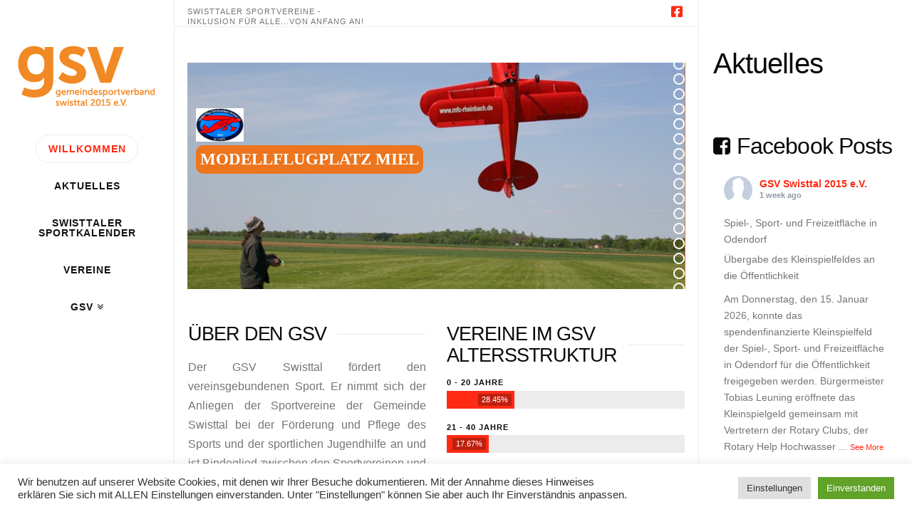

--- FILE ---
content_type: text/html; charset=UTF-8
request_url: https://gsv-swisttal.de/?method=ical&id=1539&occurrence=2023-03-27
body_size: 30413
content:


<!DOCTYPE html>

<html class="no-js" dir="ltr" lang="de" prefix="og: https://ogp.me/ns#">

<head>
  
<meta charset="UTF-8">
<meta name="viewport" content="width=device-width, initial-scale=1.0">
<link rel="pingback" href="https://gsv-swisttal.de/xmlrpc.php">
<title>Willkommen - GSV - Gemeindesportbund Swisttal e.V.</title>

		<!-- All in One SEO 4.8.4.1 - aioseo.com -->
	<meta name="description" content="2026 Der GSV Swisttal fördert den vereinsgebundenen Sport. Er nimmt sich der Anliegen der Sportvereine der Gemeinde Swisttal bei der Förderung und Pflege des Sports und der sportlichen Jugendhilfe an und ist Bindeglied zwischen den Sportvereinen GSV - Gemeindesportbund Swisttal e.V. - Swisttaler Vereine" />
	<meta name="robots" content="max-image-preview:large" />
	<link rel="canonical" href="https://gsv-swisttal.de/" />
	<meta name="generator" content="All in One SEO (AIOSEO) 4.8.4.1" />
		<meta property="og:locale" content="de_DE" />
		<meta property="og:site_name" content="GSV - Gemeindesportbund Swisttal e.V. - Swisttaler Vereine" />
		<meta property="og:type" content="website" />
		<meta property="og:title" content="Willkommen - GSV - Gemeindesportbund Swisttal e.V." />
		<meta property="og:description" content="2026 Der GSV Swisttal fördert den vereinsgebundenen Sport. Er nimmt sich der Anliegen der Sportvereine der Gemeinde Swisttal bei der Förderung und Pflege des Sports und der sportlichen Jugendhilfe an und ist Bindeglied zwischen den Sportvereinen GSV - Gemeindesportbund Swisttal e.V. - Swisttaler Vereine" />
		<meta property="og:url" content="https://gsv-swisttal.de/" />
		<meta name="twitter:card" content="summary_large_image" />
		<meta name="twitter:title" content="Willkommen - GSV - Gemeindesportbund Swisttal e.V." />
		<meta name="twitter:description" content="2026 Der GSV Swisttal fördert den vereinsgebundenen Sport. Er nimmt sich der Anliegen der Sportvereine der Gemeinde Swisttal bei der Förderung und Pflege des Sports und der sportlichen Jugendhilfe an und ist Bindeglied zwischen den Sportvereinen GSV - Gemeindesportbund Swisttal e.V. - Swisttaler Vereine" />
		<script type="application/ld+json" class="aioseo-schema">
			{"@context":"https:\/\/schema.org","@graph":[{"@type":"BreadcrumbList","@id":"https:\/\/gsv-swisttal.de\/#breadcrumblist","itemListElement":[{"@type":"ListItem","@id":"https:\/\/gsv-swisttal.de#listItem","position":1,"name":"Home"}]},{"@type":"Organization","@id":"https:\/\/gsv-swisttal.de\/#organization","name":"GSV - Gemeindesportbund Swisttal e.V.","description":"Swisttaler Vereine","url":"https:\/\/gsv-swisttal.de\/","logo":{"@type":"ImageObject","url":"https:\/\/gsv-swisttal.de\/wp-content\/uploads\/2021\/06\/gsv_logo.jpg","@id":"https:\/\/gsv-swisttal.de\/#organizationLogo","width":200,"height":115},"image":{"@id":"https:\/\/gsv-swisttal.de\/#organizationLogo"},"sameAs":["https:\/\/www.facebook.com\/GSVSwisttal\/"]},{"@type":"WebPage","@id":"https:\/\/gsv-swisttal.de\/#webpage","url":"https:\/\/gsv-swisttal.de\/","name":"Willkommen - GSV - Gemeindesportbund Swisttal e.V.","description":"2026 Der GSV Swisttal f\u00f6rdert den vereinsgebundenen Sport. Er nimmt sich der Anliegen der Sportvereine der Gemeinde Swisttal bei der F\u00f6rderung und Pflege des Sports und der sportlichen Jugendhilfe an und ist Bindeglied zwischen den Sportvereinen GSV - Gemeindesportbund Swisttal e.V. - Swisttaler Vereine","inLanguage":"de-DE","isPartOf":{"@id":"https:\/\/gsv-swisttal.de\/#website"},"breadcrumb":{"@id":"https:\/\/gsv-swisttal.de\/#breadcrumblist"},"datePublished":"2019-12-20T11:30:08+01:00","dateModified":"2023-02-24T17:22:50+01:00"},{"@type":"WebSite","@id":"https:\/\/gsv-swisttal.de\/#website","url":"https:\/\/gsv-swisttal.de\/","name":"GSV - Gemeindesportbund Swisttal e.V.","description":"Swisttaler Vereine","inLanguage":"de-DE","publisher":{"@id":"https:\/\/gsv-swisttal.de\/#organization"}}]}
		</script>
		<!-- All in One SEO -->

<link rel='dns-prefetch' href='//s.w.org' />
<link rel="alternate" type="application/rss+xml" title="GSV - Gemeindesportbund Swisttal e.V. &raquo; Feed" href="https://gsv-swisttal.de/feed/" />
<link rel="alternate" type="application/rss+xml" title="GSV - Gemeindesportbund Swisttal e.V. &raquo; Kommentar-Feed" href="https://gsv-swisttal.de/comments/feed/" />
<meta property="og:site_name" content="GSV - Gemeindesportbund Swisttal e.V."><meta property="og:title" content="Willkommen"><meta property="og:description" content="Swisttaler Vereine"><meta property="og:image" content=""><meta property="og:url" content="https://gsv-swisttal.de/"><meta property="og:type" content="article"><script type="text/javascript">
window._wpemojiSettings = {"baseUrl":"https:\/\/s.w.org\/images\/core\/emoji\/14.0.0\/72x72\/","ext":".png","svgUrl":"https:\/\/s.w.org\/images\/core\/emoji\/14.0.0\/svg\/","svgExt":".svg","source":{"concatemoji":"https:\/\/gsv-swisttal.de\/wp-includes\/js\/wp-emoji-release.min.js?ver=6.0.11"}};
/*! This file is auto-generated */
!function(e,a,t){var n,r,o,i=a.createElement("canvas"),p=i.getContext&&i.getContext("2d");function s(e,t){var a=String.fromCharCode,e=(p.clearRect(0,0,i.width,i.height),p.fillText(a.apply(this,e),0,0),i.toDataURL());return p.clearRect(0,0,i.width,i.height),p.fillText(a.apply(this,t),0,0),e===i.toDataURL()}function c(e){var t=a.createElement("script");t.src=e,t.defer=t.type="text/javascript",a.getElementsByTagName("head")[0].appendChild(t)}for(o=Array("flag","emoji"),t.supports={everything:!0,everythingExceptFlag:!0},r=0;r<o.length;r++)t.supports[o[r]]=function(e){if(!p||!p.fillText)return!1;switch(p.textBaseline="top",p.font="600 32px Arial",e){case"flag":return s([127987,65039,8205,9895,65039],[127987,65039,8203,9895,65039])?!1:!s([55356,56826,55356,56819],[55356,56826,8203,55356,56819])&&!s([55356,57332,56128,56423,56128,56418,56128,56421,56128,56430,56128,56423,56128,56447],[55356,57332,8203,56128,56423,8203,56128,56418,8203,56128,56421,8203,56128,56430,8203,56128,56423,8203,56128,56447]);case"emoji":return!s([129777,127995,8205,129778,127999],[129777,127995,8203,129778,127999])}return!1}(o[r]),t.supports.everything=t.supports.everything&&t.supports[o[r]],"flag"!==o[r]&&(t.supports.everythingExceptFlag=t.supports.everythingExceptFlag&&t.supports[o[r]]);t.supports.everythingExceptFlag=t.supports.everythingExceptFlag&&!t.supports.flag,t.DOMReady=!1,t.readyCallback=function(){t.DOMReady=!0},t.supports.everything||(n=function(){t.readyCallback()},a.addEventListener?(a.addEventListener("DOMContentLoaded",n,!1),e.addEventListener("load",n,!1)):(e.attachEvent("onload",n),a.attachEvent("onreadystatechange",function(){"complete"===a.readyState&&t.readyCallback()})),(e=t.source||{}).concatemoji?c(e.concatemoji):e.wpemoji&&e.twemoji&&(c(e.twemoji),c(e.wpemoji)))}(window,document,window._wpemojiSettings);
</script>
<style type="text/css">
img.wp-smiley,
img.emoji {
	display: inline !important;
	border: none !important;
	box-shadow: none !important;
	height: 1em !important;
	width: 1em !important;
	margin: 0 0.07em !important;
	vertical-align: -0.1em !important;
	background: none !important;
	padding: 0 !important;
}
</style>
	<link rel='stylesheet' id='mec-select2-style-css'  href='https://gsv-swisttal.de/wp-content/plugins/modern-events-calendar/assets/packages/select2/select2.min.css?ver=6.6.4' type='text/css' media='all' />
<link rel='stylesheet' id='mec-font-icons-css'  href='https://gsv-swisttal.de/wp-content/plugins/modern-events-calendar/assets/css/iconfonts.css?ver=6.0.11' type='text/css' media='all' />
<link rel='stylesheet' id='mec-frontend-style-css'  href='https://gsv-swisttal.de/wp-content/plugins/modern-events-calendar/assets/css/frontend.min.css?ver=6.6.4' type='text/css' media='all' />
<link rel='stylesheet' id='mec-tooltip-style-css'  href='https://gsv-swisttal.de/wp-content/plugins/modern-events-calendar/assets/packages/tooltip/tooltip.css?ver=6.0.11' type='text/css' media='all' />
<link rel='stylesheet' id='mec-tooltip-shadow-style-css'  href='https://gsv-swisttal.de/wp-content/plugins/modern-events-calendar/assets/packages/tooltip/tooltipster-sideTip-shadow.min.css?ver=6.0.11' type='text/css' media='all' />
<link rel='stylesheet' id='featherlight-css'  href='https://gsv-swisttal.de/wp-content/plugins/modern-events-calendar/assets/packages/featherlight/featherlight.css?ver=6.0.11' type='text/css' media='all' />
<link rel='stylesheet' id='mec-lity-style-css'  href='https://gsv-swisttal.de/wp-content/plugins/modern-events-calendar/assets/packages/lity/lity.min.css?ver=6.0.11' type='text/css' media='all' />
<link rel='stylesheet' id='mec-general-calendar-style-css'  href='https://gsv-swisttal.de/wp-content/plugins/modern-events-calendar/assets/css/mec-general-calendar.css?ver=6.0.11' type='text/css' media='all' />
<link rel='stylesheet' id='wp-block-library-css'  href='https://gsv-swisttal.de/wp-includes/css/dist/block-library/style.min.css?ver=6.0.11' type='text/css' media='all' />
<style id='wp-block-library-theme-inline-css' type='text/css'>
.wp-block-audio figcaption{color:#555;font-size:13px;text-align:center}.is-dark-theme .wp-block-audio figcaption{color:hsla(0,0%,100%,.65)}.wp-block-code{border:1px solid #ccc;border-radius:4px;font-family:Menlo,Consolas,monaco,monospace;padding:.8em 1em}.wp-block-embed figcaption{color:#555;font-size:13px;text-align:center}.is-dark-theme .wp-block-embed figcaption{color:hsla(0,0%,100%,.65)}.blocks-gallery-caption{color:#555;font-size:13px;text-align:center}.is-dark-theme .blocks-gallery-caption{color:hsla(0,0%,100%,.65)}.wp-block-image figcaption{color:#555;font-size:13px;text-align:center}.is-dark-theme .wp-block-image figcaption{color:hsla(0,0%,100%,.65)}.wp-block-pullquote{border-top:4px solid;border-bottom:4px solid;margin-bottom:1.75em;color:currentColor}.wp-block-pullquote__citation,.wp-block-pullquote cite,.wp-block-pullquote footer{color:currentColor;text-transform:uppercase;font-size:.8125em;font-style:normal}.wp-block-quote{border-left:.25em solid;margin:0 0 1.75em;padding-left:1em}.wp-block-quote cite,.wp-block-quote footer{color:currentColor;font-size:.8125em;position:relative;font-style:normal}.wp-block-quote.has-text-align-right{border-left:none;border-right:.25em solid;padding-left:0;padding-right:1em}.wp-block-quote.has-text-align-center{border:none;padding-left:0}.wp-block-quote.is-large,.wp-block-quote.is-style-large,.wp-block-quote.is-style-plain{border:none}.wp-block-search .wp-block-search__label{font-weight:700}:where(.wp-block-group.has-background){padding:1.25em 2.375em}.wp-block-separator.has-css-opacity{opacity:.4}.wp-block-separator{border:none;border-bottom:2px solid;margin-left:auto;margin-right:auto}.wp-block-separator.has-alpha-channel-opacity{opacity:1}.wp-block-separator:not(.is-style-wide):not(.is-style-dots){width:100px}.wp-block-separator.has-background:not(.is-style-dots){border-bottom:none;height:1px}.wp-block-separator.has-background:not(.is-style-wide):not(.is-style-dots){height:2px}.wp-block-table thead{border-bottom:3px solid}.wp-block-table tfoot{border-top:3px solid}.wp-block-table td,.wp-block-table th{padding:.5em;border:1px solid;word-break:normal}.wp-block-table figcaption{color:#555;font-size:13px;text-align:center}.is-dark-theme .wp-block-table figcaption{color:hsla(0,0%,100%,.65)}.wp-block-video figcaption{color:#555;font-size:13px;text-align:center}.is-dark-theme .wp-block-video figcaption{color:hsla(0,0%,100%,.65)}.wp-block-template-part.has-background{padding:1.25em 2.375em;margin-top:0;margin-bottom:0}
</style>
<style id='filebird-block-filebird-gallery-style-inline-css' type='text/css'>
ul.filebird-block-filebird-gallery{margin:auto!important;padding:0!important;width:100%}ul.filebird-block-filebird-gallery.layout-grid{display:grid;grid-gap:20px;align-items:stretch;grid-template-columns:repeat(var(--columns),1fr);justify-items:stretch}ul.filebird-block-filebird-gallery.layout-grid li img{border:1px solid #ccc;box-shadow:2px 2px 6px 0 rgba(0,0,0,.3);height:100%;max-width:100%;-o-object-fit:cover;object-fit:cover;width:100%}ul.filebird-block-filebird-gallery.layout-masonry{-moz-column-count:var(--columns);-moz-column-gap:var(--space);column-gap:var(--space);-moz-column-width:var(--min-width);columns:var(--min-width) var(--columns);display:block;overflow:auto}ul.filebird-block-filebird-gallery.layout-masonry li{margin-bottom:var(--space)}ul.filebird-block-filebird-gallery li{list-style:none}ul.filebird-block-filebird-gallery li figure{height:100%;margin:0;padding:0;position:relative;width:100%}ul.filebird-block-filebird-gallery li figure figcaption{background:linear-gradient(0deg,rgba(0,0,0,.7),rgba(0,0,0,.3) 70%,transparent);bottom:0;box-sizing:border-box;color:#fff;font-size:.8em;margin:0;max-height:100%;overflow:auto;padding:3em .77em .7em;position:absolute;text-align:center;width:100%;z-index:2}ul.filebird-block-filebird-gallery li figure figcaption a{color:inherit}

</style>
<link rel='stylesheet' id='dashicons-css'  href='https://gsv-swisttal.de/wp-includes/css/dashicons.min.css?ver=6.0.11' type='text/css' media='all' />
<link rel='stylesheet' id='essgrid-blocks-editor-css-css'  href='https://gsv-swisttal.de/wp-content/plugins/essential-grid/admin/includes/builders/gutenberg/build/index.css?ver=1751362845' type='text/css' media='all' />
<style id='global-styles-inline-css' type='text/css'>
body{--wp--preset--color--black: #000000;--wp--preset--color--cyan-bluish-gray: #abb8c3;--wp--preset--color--white: #ffffff;--wp--preset--color--pale-pink: #f78da7;--wp--preset--color--vivid-red: #cf2e2e;--wp--preset--color--luminous-vivid-orange: #ff6900;--wp--preset--color--luminous-vivid-amber: #fcb900;--wp--preset--color--light-green-cyan: #7bdcb5;--wp--preset--color--vivid-green-cyan: #00d084;--wp--preset--color--pale-cyan-blue: #8ed1fc;--wp--preset--color--vivid-cyan-blue: #0693e3;--wp--preset--color--vivid-purple: #9b51e0;--wp--preset--gradient--vivid-cyan-blue-to-vivid-purple: linear-gradient(135deg,rgba(6,147,227,1) 0%,rgb(155,81,224) 100%);--wp--preset--gradient--light-green-cyan-to-vivid-green-cyan: linear-gradient(135deg,rgb(122,220,180) 0%,rgb(0,208,130) 100%);--wp--preset--gradient--luminous-vivid-amber-to-luminous-vivid-orange: linear-gradient(135deg,rgba(252,185,0,1) 0%,rgba(255,105,0,1) 100%);--wp--preset--gradient--luminous-vivid-orange-to-vivid-red: linear-gradient(135deg,rgba(255,105,0,1) 0%,rgb(207,46,46) 100%);--wp--preset--gradient--very-light-gray-to-cyan-bluish-gray: linear-gradient(135deg,rgb(238,238,238) 0%,rgb(169,184,195) 100%);--wp--preset--gradient--cool-to-warm-spectrum: linear-gradient(135deg,rgb(74,234,220) 0%,rgb(151,120,209) 20%,rgb(207,42,186) 40%,rgb(238,44,130) 60%,rgb(251,105,98) 80%,rgb(254,248,76) 100%);--wp--preset--gradient--blush-light-purple: linear-gradient(135deg,rgb(255,206,236) 0%,rgb(152,150,240) 100%);--wp--preset--gradient--blush-bordeaux: linear-gradient(135deg,rgb(254,205,165) 0%,rgb(254,45,45) 50%,rgb(107,0,62) 100%);--wp--preset--gradient--luminous-dusk: linear-gradient(135deg,rgb(255,203,112) 0%,rgb(199,81,192) 50%,rgb(65,88,208) 100%);--wp--preset--gradient--pale-ocean: linear-gradient(135deg,rgb(255,245,203) 0%,rgb(182,227,212) 50%,rgb(51,167,181) 100%);--wp--preset--gradient--electric-grass: linear-gradient(135deg,rgb(202,248,128) 0%,rgb(113,206,126) 100%);--wp--preset--gradient--midnight: linear-gradient(135deg,rgb(2,3,129) 0%,rgb(40,116,252) 100%);--wp--preset--duotone--dark-grayscale: url('#wp-duotone-dark-grayscale');--wp--preset--duotone--grayscale: url('#wp-duotone-grayscale');--wp--preset--duotone--purple-yellow: url('#wp-duotone-purple-yellow');--wp--preset--duotone--blue-red: url('#wp-duotone-blue-red');--wp--preset--duotone--midnight: url('#wp-duotone-midnight');--wp--preset--duotone--magenta-yellow: url('#wp-duotone-magenta-yellow');--wp--preset--duotone--purple-green: url('#wp-duotone-purple-green');--wp--preset--duotone--blue-orange: url('#wp-duotone-blue-orange');--wp--preset--font-size--small: 13px;--wp--preset--font-size--medium: 20px;--wp--preset--font-size--large: 36px;--wp--preset--font-size--x-large: 42px;}.has-black-color{color: var(--wp--preset--color--black) !important;}.has-cyan-bluish-gray-color{color: var(--wp--preset--color--cyan-bluish-gray) !important;}.has-white-color{color: var(--wp--preset--color--white) !important;}.has-pale-pink-color{color: var(--wp--preset--color--pale-pink) !important;}.has-vivid-red-color{color: var(--wp--preset--color--vivid-red) !important;}.has-luminous-vivid-orange-color{color: var(--wp--preset--color--luminous-vivid-orange) !important;}.has-luminous-vivid-amber-color{color: var(--wp--preset--color--luminous-vivid-amber) !important;}.has-light-green-cyan-color{color: var(--wp--preset--color--light-green-cyan) !important;}.has-vivid-green-cyan-color{color: var(--wp--preset--color--vivid-green-cyan) !important;}.has-pale-cyan-blue-color{color: var(--wp--preset--color--pale-cyan-blue) !important;}.has-vivid-cyan-blue-color{color: var(--wp--preset--color--vivid-cyan-blue) !important;}.has-vivid-purple-color{color: var(--wp--preset--color--vivid-purple) !important;}.has-black-background-color{background-color: var(--wp--preset--color--black) !important;}.has-cyan-bluish-gray-background-color{background-color: var(--wp--preset--color--cyan-bluish-gray) !important;}.has-white-background-color{background-color: var(--wp--preset--color--white) !important;}.has-pale-pink-background-color{background-color: var(--wp--preset--color--pale-pink) !important;}.has-vivid-red-background-color{background-color: var(--wp--preset--color--vivid-red) !important;}.has-luminous-vivid-orange-background-color{background-color: var(--wp--preset--color--luminous-vivid-orange) !important;}.has-luminous-vivid-amber-background-color{background-color: var(--wp--preset--color--luminous-vivid-amber) !important;}.has-light-green-cyan-background-color{background-color: var(--wp--preset--color--light-green-cyan) !important;}.has-vivid-green-cyan-background-color{background-color: var(--wp--preset--color--vivid-green-cyan) !important;}.has-pale-cyan-blue-background-color{background-color: var(--wp--preset--color--pale-cyan-blue) !important;}.has-vivid-cyan-blue-background-color{background-color: var(--wp--preset--color--vivid-cyan-blue) !important;}.has-vivid-purple-background-color{background-color: var(--wp--preset--color--vivid-purple) !important;}.has-black-border-color{border-color: var(--wp--preset--color--black) !important;}.has-cyan-bluish-gray-border-color{border-color: var(--wp--preset--color--cyan-bluish-gray) !important;}.has-white-border-color{border-color: var(--wp--preset--color--white) !important;}.has-pale-pink-border-color{border-color: var(--wp--preset--color--pale-pink) !important;}.has-vivid-red-border-color{border-color: var(--wp--preset--color--vivid-red) !important;}.has-luminous-vivid-orange-border-color{border-color: var(--wp--preset--color--luminous-vivid-orange) !important;}.has-luminous-vivid-amber-border-color{border-color: var(--wp--preset--color--luminous-vivid-amber) !important;}.has-light-green-cyan-border-color{border-color: var(--wp--preset--color--light-green-cyan) !important;}.has-vivid-green-cyan-border-color{border-color: var(--wp--preset--color--vivid-green-cyan) !important;}.has-pale-cyan-blue-border-color{border-color: var(--wp--preset--color--pale-cyan-blue) !important;}.has-vivid-cyan-blue-border-color{border-color: var(--wp--preset--color--vivid-cyan-blue) !important;}.has-vivid-purple-border-color{border-color: var(--wp--preset--color--vivid-purple) !important;}.has-vivid-cyan-blue-to-vivid-purple-gradient-background{background: var(--wp--preset--gradient--vivid-cyan-blue-to-vivid-purple) !important;}.has-light-green-cyan-to-vivid-green-cyan-gradient-background{background: var(--wp--preset--gradient--light-green-cyan-to-vivid-green-cyan) !important;}.has-luminous-vivid-amber-to-luminous-vivid-orange-gradient-background{background: var(--wp--preset--gradient--luminous-vivid-amber-to-luminous-vivid-orange) !important;}.has-luminous-vivid-orange-to-vivid-red-gradient-background{background: var(--wp--preset--gradient--luminous-vivid-orange-to-vivid-red) !important;}.has-very-light-gray-to-cyan-bluish-gray-gradient-background{background: var(--wp--preset--gradient--very-light-gray-to-cyan-bluish-gray) !important;}.has-cool-to-warm-spectrum-gradient-background{background: var(--wp--preset--gradient--cool-to-warm-spectrum) !important;}.has-blush-light-purple-gradient-background{background: var(--wp--preset--gradient--blush-light-purple) !important;}.has-blush-bordeaux-gradient-background{background: var(--wp--preset--gradient--blush-bordeaux) !important;}.has-luminous-dusk-gradient-background{background: var(--wp--preset--gradient--luminous-dusk) !important;}.has-pale-ocean-gradient-background{background: var(--wp--preset--gradient--pale-ocean) !important;}.has-electric-grass-gradient-background{background: var(--wp--preset--gradient--electric-grass) !important;}.has-midnight-gradient-background{background: var(--wp--preset--gradient--midnight) !important;}.has-small-font-size{font-size: var(--wp--preset--font-size--small) !important;}.has-medium-font-size{font-size: var(--wp--preset--font-size--medium) !important;}.has-large-font-size{font-size: var(--wp--preset--font-size--large) !important;}.has-x-large-font-size{font-size: var(--wp--preset--font-size--x-large) !important;}
</style>
<link rel='stylesheet' id='cookie-law-info-css'  href='https://gsv-swisttal.de/wp-content/plugins/cookie-law-info/legacy/public/css/cookie-law-info-public.css?ver=3.3.9.1' type='text/css' media='all' />
<link rel='stylesheet' id='cookie-law-info-gdpr-css'  href='https://gsv-swisttal.de/wp-content/plugins/cookie-law-info/legacy/public/css/cookie-law-info-gdpr.css?ver=3.3.9.1' type='text/css' media='all' />
<link rel='stylesheet' id='cff-css'  href='https://gsv-swisttal.de/wp-content/plugins/custom-facebook-feed/assets/css/cff-style.min.css?ver=4.3.4' type='text/css' media='all' />
<link rel='stylesheet' id='sb-font-awesome-css'  href='https://gsv-swisttal.de/wp-content/plugins/custom-facebook-feed/assets/css/font-awesome.min.css?ver=4.7.0' type='text/css' media='all' />
<link rel='stylesheet' id='x-stack-css'  href='https://gsv-swisttal.de/wp-content/themes/offline/pro/framework/dist/css/site/stacks/icon.css?ver=5.1.5' type='text/css' media='all' />
<link rel='stylesheet' id='tp-fontello-css'  href='https://gsv-swisttal.de/wp-content/plugins/essential-grid/public/assets/font/fontello/css/fontello.css?ver=3.1.9.2' type='text/css' media='all' />
<link rel='stylesheet' id='esg-plugin-settings-css'  href='https://gsv-swisttal.de/wp-content/plugins/essential-grid/public/assets/css/settings.css?ver=3.1.9.2' type='text/css' media='all' />
<style id='cs-inline-css' type='text/css'>
 a,h1 a:hover,h2 a:hover,h3 a:hover,h4 a:hover,h5 a:hover,h6 a:hover,#respond .required,.x-pagination a:hover,.x-pagination span.current,.woocommerce-pagination a:hover,.woocommerce-pagination span[aria-current],.widget_tag_cloud .tagcloud a:hover,.widget_product_tag_cloud .tagcloud a:hover,.x-scroll-top:hover,.x-comment-author a:hover,.mejs-button button:hover{color:#ff2a13;}a:hover{color:#c61300;}a.x-img-thumbnail:hover,textarea:focus,input[type="text"]:focus,input[type="password"]:focus,input[type="datetime"]:focus,input[type="datetime-local"]:focus,input[type="date"]:focus,input[type="month"]:focus,input[type="time"]:focus,input[type="week"]:focus,input[type="number"]:focus,input[type="email"]:focus,input[type="url"]:focus,input[type="search"]:focus,input[type="tel"]:focus,input[type="color"]:focus,.uneditable-input:focus,.x-pagination a:hover,.x-pagination span.current,.woocommerce-pagination a:hover,.woocommerce-pagination span[aria-current],.widget_tag_cloud .tagcloud a:hover,.widget_product_tag_cloud .tagcloud a:hover,.x-scroll-top:hover{border-color:#ff2a13;}.flex-direction-nav a,.flex-control-nav a:hover,.flex-control-nav a.flex-active,.x-dropcap,.x-skill-bar .bar,.x-pricing-column.featured h2,.x-portfolio-filters,.x-entry-share .x-share:hover,.widget_price_filter .ui-slider .ui-slider-range,.mejs-time-current{background-color:#ff2a13;}.x-portfolio-filters:hover{background-color:#c61300;}.x-comment-author,.x-comment-time,.comment-form-author label,.comment-form-email label,.comment-form-url label,.comment-form-rating label,.comment-form-comment label{font-family:"Open Sans",sans-serif;}.x-comment-time,.entry-thumb:before,.p-meta{color:#757575;}.entry-title a:hover,.x-comment-author,.x-comment-author a,.comment-form-author label,.comment-form-email label,.comment-form-url label,.comment-form-rating label,.comment-form-comment label,.x-accordion-heading .x-accordion-toggle,.x-nav-tabs > li > a:hover,.x-nav-tabs > .active > a,.x-nav-tabs > .active > a:hover,.mejs-button button{color:#0a0a0a;}.h-comments-title small,.h-feature-headline span i,.x-portfolio-filters-menu,.mejs-time-loaded{background-color:#0a0a0a !important;}@media (min-width:1200px){.x-sidebar{width:300px;}body.x-sidebar-content-active,body[class*="page-template-template-blank"].x-sidebar-content-active.x-blank-template-sidebar-active{padding-left:300px;}body.x-content-sidebar-active,body[class*="page-template-template-blank"].x-content-sidebar-active.x-blank-template-sidebar-active{padding-right:300px;}}html{font-size:14px;}@media (min-width:480px){html{font-size:14px;}}@media (min-width:767px){html{font-size:14px;}}@media (min-width:979px){html{font-size:14px;}}@media (min-width:1200px){html{font-size:14px;}}body{font-style:normal;font-weight:300;color:#757575;background-color:#ffffff;}.w-b{font-weight:300 !important;}h1,h2,h3,h4,h5,h6,.h1,.h2,.h3,.h4,.h5,.h6{font-family:"Open Sans",sans-serif;font-style:normal;font-weight:400;}h1,.h1{letter-spacing:-0.017em;}h2,.h2{letter-spacing:-0.023em;}h3,.h3{letter-spacing:-0.029em;}h4,.h4{letter-spacing:-0.039em;}h5,.h5{letter-spacing:-0.044em;}h6,.h6{letter-spacing:-0.067em;}.w-h{font-weight:400 !important;}.x-container.width{width:95%;}.x-container.max{max-width:1000px;}.x-bar-content.x-container.width{flex-basis:95%;}.x-main.full{float:none;display:block;width:auto;}@media (max-width:978.98px){.x-main.full,.x-main.left,.x-main.right,.x-sidebar.left,.x-sidebar.right{float:none;display:block;width:auto !important;}}.entry-header,.entry-content{font-size:1.143rem;}body,input,button,select,textarea{font-family:"Open Sans",sans-serif;}h1,h2,h3,h4,h5,h6,.h1,.h2,.h3,.h4,.h5,.h6,h1 a,h2 a,h3 a,h4 a,h5 a,h6 a,.h1 a,.h2 a,.h3 a,.h4 a,.h5 a,.h6 a,blockquote{color:#0a0a0a;}.cfc-h-tx{color:#0a0a0a !important;}.cfc-h-bd{border-color:#0a0a0a !important;}.cfc-h-bg{background-color:#0a0a0a !important;}.cfc-b-tx{color:#757575 !important;}.cfc-b-bd{border-color:#757575 !important;}.cfc-b-bg{background-color:#757575 !important;}.x-btn,.button,[type="submit"]{color:#fff;border-color:#ac1100;background-color:rgb(255,131,19);margin-bottom:0.25em;text-shadow:0 0.075em 0.075em rgba(0,0,0,0.5);box-shadow:0 0.25em 0 0 #a71000,0 4px 9px rgba(0,0,0,0.75);border-radius:0.25em;}.x-btn:hover,.button:hover,[type="submit"]:hover{color:#fff;border-color:#600900;background-color:#ef2201;margin-bottom:0.25em;text-shadow:0 0.075em 0.075em rgba(0,0,0,0.5);box-shadow:0 0.25em 0 0 #a71000,0 4px 9px rgba(0,0,0,0.75);}.x-btn.x-btn-real,.x-btn.x-btn-real:hover{margin-bottom:0.25em;text-shadow:0 0.075em 0.075em rgba(0,0,0,0.65);}.x-btn.x-btn-real{box-shadow:0 0.25em 0 0 #a71000,0 4px 9px rgba(0,0,0,0.75);}.x-btn.x-btn-real:hover{box-shadow:0 0.25em 0 0 #a71000,0 4px 9px rgba(0,0,0,0.75);}.x-btn.x-btn-flat,.x-btn.x-btn-flat:hover{margin-bottom:0;text-shadow:0 0.075em 0.075em rgba(0,0,0,0.65);box-shadow:none;}.x-btn.x-btn-transparent,.x-btn.x-btn-transparent:hover{margin-bottom:0;border-width:3px;text-shadow:none;text-transform:uppercase;background-color:transparent;box-shadow:none;}.x-navbar .desktop .x-nav > li > a,.x-navbar .desktop .sub-menu a,.x-navbar .mobile .x-nav li a{color:rgb(18,18,18);}.x-navbar .desktop .x-nav > li > a:hover,.x-navbar .desktop .x-nav > .x-active > a,.x-navbar .desktop .x-nav > .current-menu-item > a,.x-navbar .desktop .sub-menu a:hover,.x-navbar .desktop .sub-menu .x-active > a,.x-navbar .desktop .sub-menu .current-menu-item > a,.x-navbar .desktop .x-nav .x-megamenu > .sub-menu > li > a,.x-navbar .mobile .x-nav li > a:hover,.x-navbar .mobile .x-nav .x-active > a,.x-navbar .mobile .x-nav .current-menu-item > a{color:#ff2a13;}.x-navbar .desktop .x-nav > li > a{padding-top:calc((50px - 14px) / 2 - 0.875em);padding-bottom:calc((50px - 14px) / 2 - 0.875em);padding-left:35px;padding-right:35px;}.desktop .x-megamenu > .sub-menu{width:calc(879px - 245px);}.x-widgetbar{left:245px;}.x-navbar .desktop .x-nav > li ul{top:55px;}@media (min-width:1200px){body.x-sidebar-content-active .x-widgetbar,body.x-sidebar-content-active .x-navbar-fixed-top,body[class*="page-template-template-blank"].x-sidebar-content-active.x-blank-template-sidebar-active .x-widgetbar,body[class*="page-template-template-blank"].x-sidebar-content-active.x-blank-template-sidebar-active .x-navbar-fixed-top{left:300px;}body.x-content-sidebar-active .x-widgetbar,body.x-content-sidebar-active .x-navbar-fixed-top,body[class*="page-template-template-blank"].x-content-sidebar-active.x-blank-template-sidebar-active .x-widgetbar,body[class*="page-template-template-blank"].x-content-sidebar-active.x-blank-template-sidebar-active .x-navbar-fixed-top{right:300px;}}@media (max-width:979px){}body.x-navbar-fixed-left-active{padding-left:245px;}.x-navbar{width:245px;}.x-navbar-inner{min-height:55px;}.x-brand{margin-top:40px;font-family:"Open Sans",sans-serif;font-size:84px;font-style:normal;font-weight:400;letter-spacing:-0.06em;text-transform:uppercase;color:#ff2a13;}.x-brand:hover,.x-brand:focus{color:#ff2a13;}.x-brand img{width:calc(px / 2);}.x-navbar .x-nav-wrap .x-nav > li > a{font-family:"Open Sans",sans-serif;font-style:normal;font-weight:700;letter-spacing:0.071em;text-transform:uppercase;}.x-navbar .desktop .x-nav > li > a{font-size:14px;}.x-navbar .desktop .x-nav > li > a > span{padding-right:calc(1.25em - 0.071em);}.x-btn-navbar{margin-top:29px;}.x-btn-navbar,.x-btn-navbar.collapsed{font-size:32px;}@media (max-width:979px){body.x-navbar-fixed-left-active,body.x-navbar-fixed-right-active{padding:0;}.x-navbar{width:auto;}.x-navbar .x-navbar-inner > .x-container.width{width:95%;}.x-brand{margin-top:0px;}.x-widgetbar{left:0;right:0;}} @font-face{font-family:'FontAwesomePro';font-style:normal;font-weight:900;font-display:block;src:url('https://gsv-swisttal.de/wp-content/themes/offline/pro/cornerstone/assets/fonts/fa-solid-900.woff2') format('woff2'),url('https://gsv-swisttal.de/wp-content/themes/offline/pro/cornerstone/assets/fonts/fa-solid-900.woff') format('woff'),url('https://gsv-swisttal.de/wp-content/themes/offline/pro/cornerstone/assets/fonts/fa-solid-900.ttf') format('truetype');}[data-x-fa-pro-icon]{font-family:"FontAwesomePro" !important;}[data-x-fa-pro-icon]:before{content:attr(data-x-fa-pro-icon);}[data-x-icon],[data-x-icon-o],[data-x-icon-l],[data-x-icon-s],[data-x-icon-b],[data-x-fa-pro-icon],[class*="cs-fa-"]{display:inline-block;font-style:normal;font-weight:400;text-decoration:inherit;text-rendering:auto;-webkit-font-smoothing:antialiased;-moz-osx-font-smoothing:grayscale;}[data-x-icon].left,[data-x-icon-o].left,[data-x-icon-l].left,[data-x-icon-s].left,[data-x-icon-b].left,[data-x-fa-pro-icon].left,[class*="cs-fa-"].left{margin-right:0.5em;}[data-x-icon].right,[data-x-icon-o].right,[data-x-icon-l].right,[data-x-icon-s].right,[data-x-icon-b].right,[data-x-fa-pro-icon].right,[class*="cs-fa-"].right{margin-left:0.5em;}[data-x-icon]:before,[data-x-icon-o]:before,[data-x-icon-l]:before,[data-x-icon-s]:before,[data-x-icon-b]:before,[data-x-fa-pro-icon]:before,[class*="cs-fa-"]:before{line-height:1;}@font-face{font-family:'FontAwesome';font-style:normal;font-weight:900;font-display:block;src:url('https://gsv-swisttal.de/wp-content/themes/offline/pro/cornerstone/assets/fonts/fa-solid-900.woff2') format('woff2'),url('https://gsv-swisttal.de/wp-content/themes/offline/pro/cornerstone/assets/fonts/fa-solid-900.woff') format('woff'),url('https://gsv-swisttal.de/wp-content/themes/offline/pro/cornerstone/assets/fonts/fa-solid-900.ttf') format('truetype');}[data-x-icon],[data-x-icon-s],[data-x-icon][class*="cs-fa-"]{font-family:"FontAwesome" !important;font-weight:900;}[data-x-icon]:before,[data-x-icon][class*="cs-fa-"]:before{content:attr(data-x-icon);}[data-x-icon-s]:before{content:attr(data-x-icon-s);}@font-face{font-family:'FontAwesomeRegular';font-style:normal;font-weight:400;font-display:block;src:url('https://gsv-swisttal.de/wp-content/themes/offline/pro/cornerstone/assets/fonts/fa-regular-400.woff2') format('woff2'),url('https://gsv-swisttal.de/wp-content/themes/offline/pro/cornerstone/assets/fonts/fa-regular-400.woff') format('woff'),url('https://gsv-swisttal.de/wp-content/themes/offline/pro/cornerstone/assets/fonts/fa-regular-400.ttf') format('truetype');}@font-face{font-family:'FontAwesomePro';font-style:normal;font-weight:400;font-display:block;src:url('https://gsv-swisttal.de/wp-content/themes/offline/pro/cornerstone/assets/fonts/fa-regular-400.woff2') format('woff2'),url('https://gsv-swisttal.de/wp-content/themes/offline/pro/cornerstone/assets/fonts/fa-regular-400.woff') format('woff'),url('https://gsv-swisttal.de/wp-content/themes/offline/pro/cornerstone/assets/fonts/fa-regular-400.ttf') format('truetype');}[data-x-icon-o]{font-family:"FontAwesomeRegular" !important;}[data-x-icon-o]:before{content:attr(data-x-icon-o);}@font-face{font-family:'FontAwesomeLight';font-style:normal;font-weight:300;font-display:block;src:url('https://gsv-swisttal.de/wp-content/themes/offline/pro/cornerstone/assets/fonts/fa-light-300.woff2') format('woff2'),url('https://gsv-swisttal.de/wp-content/themes/offline/pro/cornerstone/assets/fonts/fa-light-300.woff') format('woff'),url('https://gsv-swisttal.de/wp-content/themes/offline/pro/cornerstone/assets/fonts/fa-light-300.ttf') format('truetype');}@font-face{font-family:'FontAwesomePro';font-style:normal;font-weight:300;font-display:block;src:url('https://gsv-swisttal.de/wp-content/themes/offline/pro/cornerstone/assets/fonts/fa-light-300.woff2') format('woff2'),url('https://gsv-swisttal.de/wp-content/themes/offline/pro/cornerstone/assets/fonts/fa-light-300.woff') format('woff'),url('https://gsv-swisttal.de/wp-content/themes/offline/pro/cornerstone/assets/fonts/fa-light-300.ttf') format('truetype');}[data-x-icon-l]{font-family:"FontAwesomeLight" !important;font-weight:300;}[data-x-icon-l]:before{content:attr(data-x-icon-l);}@font-face{font-family:'FontAwesomeBrands';font-style:normal;font-weight:normal;font-display:block;src:url('https://gsv-swisttal.de/wp-content/themes/offline/pro/cornerstone/assets/fonts/fa-brands-400.woff2') format('woff2'),url('https://gsv-swisttal.de/wp-content/themes/offline/pro/cornerstone/assets/fonts/fa-brands-400.woff') format('woff'),url('https://gsv-swisttal.de/wp-content/themes/offline/pro/cornerstone/assets/fonts/fa-brands-400.ttf') format('truetype');}[data-x-icon-b]{font-family:"FontAwesomeBrands" !important;}[data-x-icon-b]:before{content:attr(data-x-icon-b);} .m15q-0.x-section{margin-top:0px;margin-right:0px;margin-bottom:0px;margin-left:0px;border:0;padding-right:0px;padding-bottom:0px;padding-left:0px;z-index:1;}.m15q-1.x-section{padding-top:0px;}.m15q-2.x-section{padding-top:3em;}.m15q-3.x-row{z-index:1;margin-right:auto;margin-left:auto;border:0;padding-top:1px;padding-right:1px;padding-bottom:1px;padding-left:1px;font-size:1em;}.m15q-3 > .x-row-inner{flex-direction:row;justify-content:flex-start;align-items:stretch;align-content:stretch;}.m15q-4 > .x-row-inner{margin-top:calc(((0rem / 2) + 1px) * -1);margin-right:calc(((0rem / 2) + 1px) * -1);margin-bottom:calc(((0rem / 2) + 1px) * -1);margin-left:calc(((0rem / 2) + 1px) * -1);}.m15q-4 > .x-row-inner > *:nth-child(1n - 0) {flex-basis:calc(100% - 0px);}.m15q-5.x-row{margin-top:0px;margin-bottom:0px;}.m15q-5 > .x-row-inner{margin-top:calc(((40px / 2) + 1px) * -1);margin-right:calc(((4% / 2) + 1px) * -1);margin-bottom:calc(((40px / 2) + 1px) * -1);margin-left:calc(((4% / 2) + 1px) * -1);}.m15q-5 > .x-row-inner > *{margin-top:calc(40px / 2);margin-bottom:calc(40px / 2);margin-right:calc(4% / 2);margin-left:calc(4% / 2);}.m15q-5 > .x-row-inner > *:nth-child(2n - 1) {flex-basis:calc(50% - 4%);}.m15q-5 > .x-row-inner > *:nth-child(2n - 0) {flex-basis:calc(50% - 4%);}.m15q-6.x-col{z-index:auto;text-align:center;}.m15q-7.x-col{border:0;font-size:1em;}.m15q-8.x-col{z-index:1;}.m15q-9.x-text{margin-top:0em;margin-right:0em;margin-bottom:1em;margin-left:0em;border:0;font-size:1em;}.m15q-9.x-text .x-text-content-text-primary{font-family:inherit;font-size:calc(171.4%);font-style:normal;font-weight:inherit;line-height:1.1;letter-spacing:-0.039em;margin-right:calc(-0.039em * -1);text-align:right;text-transform:uppercase;color:#0a0a0a;}.m15q-a.x-text{border:0;font-family:"Open Sans",sans-serif;font-size:1.143rem;font-style:normal;font-weight:300;line-height:1.7;letter-spacing:0em;text-align:justify;text-transform:none;color:#757575;}.m15q-a.x-text > :first-child{margin-top:0;}.m15q-a.x-text > :last-child{margin-bottom:0;}@media screen and (max-width:479.98px){.m15q-5 > .x-row-inner > *:nth-child(1n - 0) {flex-basis:calc(100% - 4%);}}
</style>
<script type='text/javascript' src='https://gsv-swisttal.de/wp-includes/js/jquery/jquery.min.js?ver=3.6.0' id='jquery-core-js'></script>
<script type='text/javascript' src='https://gsv-swisttal.de/wp-includes/js/jquery/jquery-migrate.min.js?ver=3.3.2' id='jquery-migrate-js'></script>
<script type='text/javascript' src='https://gsv-swisttal.de/wp-content/plugins/modern-events-calendar/assets/js/mec-general-calendar.js?ver=6.6.4' id='mec-general-calendar-script-js'></script>
<script type='text/javascript' src='https://gsv-swisttal.de/wp-content/plugins/modern-events-calendar/assets/packages/tooltip/tooltip.js?ver=6.6.4' id='mec-tooltip-script-js'></script>
<script type='text/javascript' id='mec-frontend-script-js-extra'>
/* <![CDATA[ */
var mecdata = {"day":"Tag","days":"Tage","hour":"Stunde","hours":"Stunden","minute":"Minute","minutes":"Minuten","second":"Sekunde","seconds":"Sekunden","next":"Weiter","prev":"Prev","elementor_edit_mode":"no","recapcha_key":"","ajax_url":"https:\/\/gsv-swisttal.de\/wp-admin\/admin-ajax.php","fes_nonce":"708e390168","fes_thankyou_page_time":"2000","fes_upload_nonce":"47aa69913f","current_year":"2026","current_month":"01","datepicker_format":"dd.mm.yy&d.m.Y"};
/* ]]> */
</script>
<script type='text/javascript' src='https://gsv-swisttal.de/wp-content/plugins/modern-events-calendar/assets/js/frontend.js?ver=6.6.4' id='mec-frontend-script-js'></script>
<script type='text/javascript' src='https://gsv-swisttal.de/wp-content/plugins/modern-events-calendar/assets/js/events.js?ver=6.6.4' id='mec-events-script-js'></script>
<script type='text/javascript' id='cookie-law-info-js-extra'>
/* <![CDATA[ */
var Cli_Data = {"nn_cookie_ids":[],"cookielist":[],"non_necessary_cookies":[],"ccpaEnabled":"","ccpaRegionBased":"","ccpaBarEnabled":"","strictlyEnabled":["necessary","obligatoire"],"ccpaType":"gdpr","js_blocking":"1","custom_integration":"","triggerDomRefresh":"","secure_cookies":""};
var cli_cookiebar_settings = {"animate_speed_hide":"500","animate_speed_show":"500","background":"#FFF","border":"#b1a6a6c2","border_on":"","button_1_button_colour":"#61a229","button_1_button_hover":"#4e8221","button_1_link_colour":"#fff","button_1_as_button":"1","button_1_new_win":"","button_2_button_colour":"#333","button_2_button_hover":"#292929","button_2_link_colour":"#444","button_2_as_button":"","button_2_hidebar":"","button_3_button_colour":"#dedfe0","button_3_button_hover":"#b2b2b3","button_3_link_colour":"#333333","button_3_as_button":"1","button_3_new_win":"","button_4_button_colour":"#dedfe0","button_4_button_hover":"#b2b2b3","button_4_link_colour":"#333333","button_4_as_button":"1","button_7_button_colour":"#61a229","button_7_button_hover":"#4e8221","button_7_link_colour":"#fff","button_7_as_button":"1","button_7_new_win":"","font_family":"inherit","header_fix":"","notify_animate_hide":"1","notify_animate_show":"","notify_div_id":"#cookie-law-info-bar","notify_position_horizontal":"right","notify_position_vertical":"bottom","scroll_close":"","scroll_close_reload":"","accept_close_reload":"","reject_close_reload":"","showagain_tab":"","showagain_background":"#fff","showagain_border":"#000","showagain_div_id":"#cookie-law-info-again","showagain_x_position":"100px","text":"#333333","show_once_yn":"","show_once":"10000","logging_on":"","as_popup":"","popup_overlay":"1","bar_heading_text":"","cookie_bar_as":"banner","popup_showagain_position":"bottom-right","widget_position":"left"};
var log_object = {"ajax_url":"https:\/\/gsv-swisttal.de\/wp-admin\/admin-ajax.php"};
/* ]]> */
</script>
<script type='text/javascript' src='https://gsv-swisttal.de/wp-content/plugins/cookie-law-info/legacy/public/js/cookie-law-info-public.js?ver=3.3.9.1' id='cookie-law-info-js'></script>
<link rel="https://api.w.org/" href="https://gsv-swisttal.de/wp-json/" /><link rel="alternate" type="application/json" href="https://gsv-swisttal.de/wp-json/wp/v2/pages/64" /><link rel='shortlink' href='https://gsv-swisttal.de/' />
<link rel="alternate" type="application/json+oembed" href="https://gsv-swisttal.de/wp-json/oembed/1.0/embed?url=https%3A%2F%2Fgsv-swisttal.de%2F" />
<link rel="alternate" type="text/xml+oembed" href="https://gsv-swisttal.de/wp-json/oembed/1.0/embed?url=https%3A%2F%2Fgsv-swisttal.de%2F&#038;format=xml" />
<meta name="generator" content="Powered by Slider Revolution 6.7.34 - responsive, Mobile-Friendly Slider Plugin for WordPress with comfortable drag and drop interface." />
<link rel="icon" href="https://gsv-swisttal.de/wp-content/uploads/2021/06/cropped-gsv_logo-100x100.jpg" sizes="32x32" />
<link rel="icon" href="https://gsv-swisttal.de/wp-content/uploads/2021/06/cropped-gsv_logo-300x300.jpg" sizes="192x192" />
<link rel="apple-touch-icon" href="https://gsv-swisttal.de/wp-content/uploads/2021/06/cropped-gsv_logo-300x300.jpg" />
<meta name="msapplication-TileImage" content="https://gsv-swisttal.de/wp-content/uploads/2021/06/cropped-gsv_logo-300x300.jpg" />
<script>function setREVStartSize(e){
			//window.requestAnimationFrame(function() {
				window.RSIW = window.RSIW===undefined ? window.innerWidth : window.RSIW;
				window.RSIH = window.RSIH===undefined ? window.innerHeight : window.RSIH;
				try {
					var pw = document.getElementById(e.c).parentNode.offsetWidth,
						newh;
					pw = pw===0 || isNaN(pw) || (e.l=="fullwidth" || e.layout=="fullwidth") ? window.RSIW : pw;
					e.tabw = e.tabw===undefined ? 0 : parseInt(e.tabw);
					e.thumbw = e.thumbw===undefined ? 0 : parseInt(e.thumbw);
					e.tabh = e.tabh===undefined ? 0 : parseInt(e.tabh);
					e.thumbh = e.thumbh===undefined ? 0 : parseInt(e.thumbh);
					e.tabhide = e.tabhide===undefined ? 0 : parseInt(e.tabhide);
					e.thumbhide = e.thumbhide===undefined ? 0 : parseInt(e.thumbhide);
					e.mh = e.mh===undefined || e.mh=="" || e.mh==="auto" ? 0 : parseInt(e.mh,0);
					if(e.layout==="fullscreen" || e.l==="fullscreen")
						newh = Math.max(e.mh,window.RSIH);
					else{
						e.gw = Array.isArray(e.gw) ? e.gw : [e.gw];
						for (var i in e.rl) if (e.gw[i]===undefined || e.gw[i]===0) e.gw[i] = e.gw[i-1];
						e.gh = e.el===undefined || e.el==="" || (Array.isArray(e.el) && e.el.length==0)? e.gh : e.el;
						e.gh = Array.isArray(e.gh) ? e.gh : [e.gh];
						for (var i in e.rl) if (e.gh[i]===undefined || e.gh[i]===0) e.gh[i] = e.gh[i-1];
											
						var nl = new Array(e.rl.length),
							ix = 0,
							sl;
						e.tabw = e.tabhide>=pw ? 0 : e.tabw;
						e.thumbw = e.thumbhide>=pw ? 0 : e.thumbw;
						e.tabh = e.tabhide>=pw ? 0 : e.tabh;
						e.thumbh = e.thumbhide>=pw ? 0 : e.thumbh;
						for (var i in e.rl) nl[i] = e.rl[i]<window.RSIW ? 0 : e.rl[i];
						sl = nl[0];
						for (var i in nl) if (sl>nl[i] && nl[i]>0) { sl = nl[i]; ix=i;}
						var m = pw>(e.gw[ix]+e.tabw+e.thumbw) ? 1 : (pw-(e.tabw+e.thumbw)) / (e.gw[ix]);
						newh =  (e.gh[ix] * m) + (e.tabh + e.thumbh);
					}
					var el = document.getElementById(e.c);
					if (el!==null && el) el.style.height = newh+"px";
					el = document.getElementById(e.c+"_wrapper");
					if (el!==null && el) {
						el.style.height = newh+"px";
						el.style.display = "block";
					}
				} catch(e){
					console.log("Failure at Presize of Slider:" + e)
				}
			//});
		  };</script>
</head>

<body class="home page-template-default page page-id-64 x-stack-icon x-full-width-layout-active x-content-sidebar-active x-page-title-disabled x-navbar-fixed-left-active pro-v5_1_5">

  <svg xmlns="http://www.w3.org/2000/svg" viewBox="0 0 0 0" width="0" height="0" focusable="false" role="none" style="visibility: hidden; position: absolute; left: -9999px; overflow: hidden;" ><defs><filter id="wp-duotone-dark-grayscale"><feColorMatrix color-interpolation-filters="sRGB" type="matrix" values=" .299 .587 .114 0 0 .299 .587 .114 0 0 .299 .587 .114 0 0 .299 .587 .114 0 0 " /><feComponentTransfer color-interpolation-filters="sRGB" ><feFuncR type="table" tableValues="0 0.498039215686" /><feFuncG type="table" tableValues="0 0.498039215686" /><feFuncB type="table" tableValues="0 0.498039215686" /><feFuncA type="table" tableValues="1 1" /></feComponentTransfer><feComposite in2="SourceGraphic" operator="in" /></filter></defs></svg><svg xmlns="http://www.w3.org/2000/svg" viewBox="0 0 0 0" width="0" height="0" focusable="false" role="none" style="visibility: hidden; position: absolute; left: -9999px; overflow: hidden;" ><defs><filter id="wp-duotone-grayscale"><feColorMatrix color-interpolation-filters="sRGB" type="matrix" values=" .299 .587 .114 0 0 .299 .587 .114 0 0 .299 .587 .114 0 0 .299 .587 .114 0 0 " /><feComponentTransfer color-interpolation-filters="sRGB" ><feFuncR type="table" tableValues="0 1" /><feFuncG type="table" tableValues="0 1" /><feFuncB type="table" tableValues="0 1" /><feFuncA type="table" tableValues="1 1" /></feComponentTransfer><feComposite in2="SourceGraphic" operator="in" /></filter></defs></svg><svg xmlns="http://www.w3.org/2000/svg" viewBox="0 0 0 0" width="0" height="0" focusable="false" role="none" style="visibility: hidden; position: absolute; left: -9999px; overflow: hidden;" ><defs><filter id="wp-duotone-purple-yellow"><feColorMatrix color-interpolation-filters="sRGB" type="matrix" values=" .299 .587 .114 0 0 .299 .587 .114 0 0 .299 .587 .114 0 0 .299 .587 .114 0 0 " /><feComponentTransfer color-interpolation-filters="sRGB" ><feFuncR type="table" tableValues="0.549019607843 0.988235294118" /><feFuncG type="table" tableValues="0 1" /><feFuncB type="table" tableValues="0.717647058824 0.254901960784" /><feFuncA type="table" tableValues="1 1" /></feComponentTransfer><feComposite in2="SourceGraphic" operator="in" /></filter></defs></svg><svg xmlns="http://www.w3.org/2000/svg" viewBox="0 0 0 0" width="0" height="0" focusable="false" role="none" style="visibility: hidden; position: absolute; left: -9999px; overflow: hidden;" ><defs><filter id="wp-duotone-blue-red"><feColorMatrix color-interpolation-filters="sRGB" type="matrix" values=" .299 .587 .114 0 0 .299 .587 .114 0 0 .299 .587 .114 0 0 .299 .587 .114 0 0 " /><feComponentTransfer color-interpolation-filters="sRGB" ><feFuncR type="table" tableValues="0 1" /><feFuncG type="table" tableValues="0 0.278431372549" /><feFuncB type="table" tableValues="0.592156862745 0.278431372549" /><feFuncA type="table" tableValues="1 1" /></feComponentTransfer><feComposite in2="SourceGraphic" operator="in" /></filter></defs></svg><svg xmlns="http://www.w3.org/2000/svg" viewBox="0 0 0 0" width="0" height="0" focusable="false" role="none" style="visibility: hidden; position: absolute; left: -9999px; overflow: hidden;" ><defs><filter id="wp-duotone-midnight"><feColorMatrix color-interpolation-filters="sRGB" type="matrix" values=" .299 .587 .114 0 0 .299 .587 .114 0 0 .299 .587 .114 0 0 .299 .587 .114 0 0 " /><feComponentTransfer color-interpolation-filters="sRGB" ><feFuncR type="table" tableValues="0 0" /><feFuncG type="table" tableValues="0 0.647058823529" /><feFuncB type="table" tableValues="0 1" /><feFuncA type="table" tableValues="1 1" /></feComponentTransfer><feComposite in2="SourceGraphic" operator="in" /></filter></defs></svg><svg xmlns="http://www.w3.org/2000/svg" viewBox="0 0 0 0" width="0" height="0" focusable="false" role="none" style="visibility: hidden; position: absolute; left: -9999px; overflow: hidden;" ><defs><filter id="wp-duotone-magenta-yellow"><feColorMatrix color-interpolation-filters="sRGB" type="matrix" values=" .299 .587 .114 0 0 .299 .587 .114 0 0 .299 .587 .114 0 0 .299 .587 .114 0 0 " /><feComponentTransfer color-interpolation-filters="sRGB" ><feFuncR type="table" tableValues="0.780392156863 1" /><feFuncG type="table" tableValues="0 0.949019607843" /><feFuncB type="table" tableValues="0.352941176471 0.470588235294" /><feFuncA type="table" tableValues="1 1" /></feComponentTransfer><feComposite in2="SourceGraphic" operator="in" /></filter></defs></svg><svg xmlns="http://www.w3.org/2000/svg" viewBox="0 0 0 0" width="0" height="0" focusable="false" role="none" style="visibility: hidden; position: absolute; left: -9999px; overflow: hidden;" ><defs><filter id="wp-duotone-purple-green"><feColorMatrix color-interpolation-filters="sRGB" type="matrix" values=" .299 .587 .114 0 0 .299 .587 .114 0 0 .299 .587 .114 0 0 .299 .587 .114 0 0 " /><feComponentTransfer color-interpolation-filters="sRGB" ><feFuncR type="table" tableValues="0.650980392157 0.403921568627" /><feFuncG type="table" tableValues="0 1" /><feFuncB type="table" tableValues="0.447058823529 0.4" /><feFuncA type="table" tableValues="1 1" /></feComponentTransfer><feComposite in2="SourceGraphic" operator="in" /></filter></defs></svg><svg xmlns="http://www.w3.org/2000/svg" viewBox="0 0 0 0" width="0" height="0" focusable="false" role="none" style="visibility: hidden; position: absolute; left: -9999px; overflow: hidden;" ><defs><filter id="wp-duotone-blue-orange"><feColorMatrix color-interpolation-filters="sRGB" type="matrix" values=" .299 .587 .114 0 0 .299 .587 .114 0 0 .299 .587 .114 0 0 .299 .587 .114 0 0 " /><feComponentTransfer color-interpolation-filters="sRGB" ><feFuncR type="table" tableValues="0.0980392156863 1" /><feFuncG type="table" tableValues="0 0.662745098039" /><feFuncB type="table" tableValues="0.847058823529 0.419607843137" /><feFuncA type="table" tableValues="1 1" /></feComponentTransfer><feComposite in2="SourceGraphic" operator="in" /></filter></defs></svg>
  
  <div id="x-root" class="x-root">

    
    <div id="top" class="site">

    
  
  <header class="masthead masthead-inline" role="banner">
    

  <div class="x-topbar">
    <div class="x-topbar-inner x-container max width">
            <p class="p-info">Swisttaler Sportvereine -<br> Inklusion für alle...von Anfang an!</p>
            <div class="x-social-global"><a href="https://www.facebook.com/GSVSwisttal/" class="facebook" title="Facebook" target="blank" rel=""><i class="x-icon-facebook-square" data-x-icon-b="&#xf082;" aria-hidden="true"></i></a></div>    </div>
  </div>

    

  <div class="x-navbar-wrap">
    <div class="x-navbar x-navbar-fixed-left">
      <div class="x-navbar-inner">
        <div class="x-container max width">
          <h1 class="visually-hidden">GSV - Gemeindesportbund Swisttal e.V.</h1>
<a href="https://gsv-swisttal.de/" class="x-brand img">
  <img src="//gsv-swisttal.de/wp-content/uploads/2021/05/gsv_logo.png" alt="GSV - Gemeindesportbund Swisttal e.V."></a>
          
<a href="#" id="x-btn-navbar" class="x-btn-navbar collapsed" data-x-toggle="collapse-b" data-x-toggleable="x-nav-wrap-mobile" aria-expanded="false" aria-controls="x-nav-wrap-mobile" role="button">
  <i class="x-icon-bars" data-x-icon-s="&#xf0c9;"></i>
  <span class="visually-hidden">Navigation</span>
</a>

<nav class="x-nav-wrap desktop" role="navigation">
  <ul id="menu-icon-news-navigation" class="x-nav"><li id="menu-item-103" class="menu-item menu-item-type-post_type menu-item-object-page menu-item-home current-menu-item page_item page-item-64 current_page_item menu-item-103"><a href="https://gsv-swisttal.de/" aria-current="page"><span>Willkommen</span></a></li>
<li id="menu-item-513" class="menu-item menu-item-type-post_type menu-item-object-page menu-item-513"><a href="https://gsv-swisttal.de/aktuelles/"><span>Aktuelles</span></a></li>
<li id="menu-item-850" class="menu-item menu-item-type-custom menu-item-object-custom menu-item-850"><a href="https://gsv-swisttal.de/events/"><span>Swisttaler Sportkalender</span></a></li>
<li id="menu-item-618" class="menu-item menu-item-type-post_type menu-item-object-page menu-item-618"><a href="https://gsv-swisttal.de/vereine-grid/"><span>Vereine</span></a></li>
<li id="menu-item-713" class="menu-item menu-item-type-custom menu-item-object-custom menu-item-has-children menu-item-713"><a href="#"><span>GSV</span></a>
<ul class="sub-menu">
	<li id="menu-item-712" class="menu-item menu-item-type-post_type menu-item-object-page menu-item-712"><a href="https://gsv-swisttal.de/gsv/"><span>Aufgaben &#038; Ziele</span></a></li>
	<li id="menu-item-719" class="menu-item menu-item-type-taxonomy menu-item-object-category menu-item-719 tax-item tax-item-182"><a href="https://gsv-swisttal.de/category/projekte/"><span>Projekte</span></a></li>
	<li id="menu-item-705" class="menu-item menu-item-type-post_type menu-item-object-page menu-item-705"><a href="https://gsv-swisttal.de/service/"><span>Service</span></a></li>
	<li id="menu-item-698" class="menu-item menu-item-type-post_type menu-item-object-page menu-item-698"><a href="https://gsv-swisttal.de/contact/"><span>Kontakt</span></a></li>
</ul>
</li>
</ul></nav>

<div id="x-nav-wrap-mobile" class="x-nav-wrap mobile x-collapsed" data-x-toggleable="x-nav-wrap-mobile" data-x-toggle-collapse="1" aria-hidden="true" aria-labelledby="x-btn-navbar">
  <ul id="menu-icon-news-navigation-1" class="x-nav"><li class="menu-item menu-item-type-post_type menu-item-object-page menu-item-home current-menu-item page_item page-item-64 current_page_item menu-item-103"><a href="https://gsv-swisttal.de/" aria-current="page"><span>Willkommen</span></a></li>
<li class="menu-item menu-item-type-post_type menu-item-object-page menu-item-513"><a href="https://gsv-swisttal.de/aktuelles/"><span>Aktuelles</span></a></li>
<li class="menu-item menu-item-type-custom menu-item-object-custom menu-item-850"><a href="https://gsv-swisttal.de/events/"><span>Swisttaler Sportkalender</span></a></li>
<li class="menu-item menu-item-type-post_type menu-item-object-page menu-item-618"><a href="https://gsv-swisttal.de/vereine-grid/"><span>Vereine</span></a></li>
<li class="menu-item menu-item-type-custom menu-item-object-custom menu-item-has-children menu-item-713"><a href="#"><span>GSV</span></a>
<ul class="sub-menu">
	<li class="menu-item menu-item-type-post_type menu-item-object-page menu-item-712"><a href="https://gsv-swisttal.de/gsv/"><span>Aufgaben &#038; Ziele</span></a></li>
	<li class="menu-item menu-item-type-taxonomy menu-item-object-category menu-item-719 tax-item tax-item-182"><a href="https://gsv-swisttal.de/category/projekte/"><span>Projekte</span></a></li>
	<li class="menu-item menu-item-type-post_type menu-item-object-page menu-item-705"><a href="https://gsv-swisttal.de/service/"><span>Service</span></a></li>
	<li class="menu-item menu-item-type-post_type menu-item-object-page menu-item-698"><a href="https://gsv-swisttal.de/contact/"><span>Kontakt</span></a></li>
</ul>
</li>
</ul></div>

        </div>
      </div>
    </div>
  </div>

    
  </header>

  
  <div class="x-main full" role="main">

          
<article id="post-64" class="post-64 page type-page status-publish hentry no-post-thumbnail">
  <div class="entry-wrap">
    <div class="x-container max width">
                                


<div class="entry-content content">


  <div id="cs-content" class="cs-content"><div class="x-section e64-1 m15q-0 m15q-1"><div class="x-row e64-2 m15q-3 m15q-4"><div class="x-row-inner"><div class="x-col e64-3 m15q-6 m15q-7">
			<!-- START Slider 3 REVOLUTION SLIDER 6.7.34 --><p class="rs-p-wp-fix"></p>
			<rs-module-wrap id="rev_slider_3_1_wrapper" data-source="gallery" style="visibility:hidden;background:#ec751d;padding:0;margin:0px auto;margin-top:0;margin-bottom:0;">
				<rs-module id="rev_slider_3_1" style="" data-version="6.7.34">
					<rs-slides style="overflow: hidden; position: absolute;">
						<rs-slide style="position: absolute;" data-key="rs-29" data-title="Slide" data-in="o:1;x:-100%;" data-out="a:false;">
							<img src="//gsv-swisttal.de/wp-content/plugins/revslider/sr6/assets/assets/dummy.png" alt="Slide" title="Willkommen" class="rev-slidebg tp-rs-img rs-lazyload" data-lazyload="//gsv-swisttal.de/wp-content/plugins/revslider/sr6/assets/assets/transparent.png" data-no-retina>
<!--
							--><rs-layer
								id="slider-3-slide-29-layer-0" 
								data-type="image"
								data-rsp_ch="on"
								data-xy="x:c;y:c;"
								data-text="w:normal;"
								data-dim="w:1339px;h:1004px;"
								data-frame_999="o:0;st:w;"
								style="z-index:5;"
							><img src="//gsv-swisttal.de/wp-content/plugins/revslider/sr6/assets/assets/dummy.png" alt="" class="tp-rs-img rs-lazyload" width="2560" height="1920" data-lazyload="//gsv-swisttal.de/wp-content/uploads/2023/02/IMG_20230213_091927_4-scaled.jpg" data-no-retina> 
							</rs-layer><!--

							--><rs-layer
								id="slider-3-slide-29-layer-1" 
								data-type="text"
								data-color="#fff"
								data-rsp_ch="on"
								data-xy="x:360px;y:c;yo:220px;"
								data-text="w:normal;s:40;l:50;fw:900;"
								data-dim="minh:0;"
								data-border="bos:solid;boc:#ec751d;bow:10px,10px,10px,10px;bor:10px,10px,10px,10px;"
								data-frame_999="o:0;st:w;"
								style="z-index:6;background-color:#ec751d;font-family:'Tahoma', 'Geneva', 'sans-serif';text-transform:uppercase;"
							>FOP Buschhoven 
							</rs-layer><!--

							--><rs-layer
								id="slider-3-slide-29-layer-12" 
								data-type="image"
								data-rsp_ch="on"
								data-xy="x:140px;y:c;yo:197px;"
								data-text="w:normal;"
								data-dim="w:207px;h:119px;"
								data-frame_1="e:power0.in;"
								data-frame_999="o:0;st:w;"
								style="z-index:7;"
							><img src="//gsv-swisttal.de/wp-content/plugins/revslider/sr6/assets/assets/dummy.png" alt="" class="tp-rs-img rs-lazyload" width="200" height="115" data-lazyload="//gsv-swisttal.de/wp-content/uploads/2021/06/gsv_logo.jpg" data-no-retina> 
							</rs-layer><!--

							--><rs-layer
								id="slider-3-slide-29-layer-13" 
								data-type="image"
								data-rsp_ch="on"
								data-xy="x:20px;y:420px;"
								data-text="w:normal;"
								data-dim="w:99px;h:119px;"
								data-frame_999="o:0;st:w;"
								style="z-index:8;"
							><img src="//gsv-swisttal.de/wp-content/plugins/revslider/sr6/assets/assets/dummy.png" alt="" class="tp-rs-img rs-lazyload" width="855" height="1024" data-lazyload="//gsv-swisttal.de/wp-content/uploads/2022/10/Wappen_der_Gemeinde_Swisttal.svg-2.png" data-no-retina> 
							</rs-layer><!--
-->					</rs-slide>
						<rs-slide style="position: absolute;" data-key="rs-30" data-title="Slide" data-in="o:0;" data-out="a:false;">
							<img src="//gsv-swisttal.de/wp-content/plugins/revslider/sr6/assets/assets/dummy.png" alt="Slide" title="Willkommen" class="rev-slidebg tp-rs-img rs-lazyload" data-lazyload="//gsv-swisttal.de/wp-content/plugins/revslider/sr6/assets/assets/transparent.png" data-no-retina>
<!--
							--><rs-layer
								id="slider-3-slide-30-layer-2" 
								data-type="image"
								data-rsp_ch="on"
								data-xy="x:c;xo:-6px;y:c;yo:106px;"
								data-text="w:normal;"
								data-dim="w:1277px;h:958px;"
								data-frame_999="o:0;st:w;"
								style="z-index:5;"
							><img src="//gsv-swisttal.de/wp-content/plugins/revslider/sr6/assets/assets/dummy.png" alt="" class="tp-rs-img rs-lazyload" width="2560" height="1920" data-lazyload="//gsv-swisttal.de/wp-content/uploads/2023/02/IMG_20230213_093549_0-scaled.jpg" data-no-retina> 
							</rs-layer><!--

							--><rs-layer
								id="slider-3-slide-30-layer-3" 
								data-type="text"
								data-color="#fff"
								data-rsp_ch="on"
								data-xy="x:360px;y:c;yo:220px;"
								data-text="w:normal;s:40;l:50;fw:900;"
								data-dim="minh:0px;"
								data-border="bos:solid;boc:#ec751d;bow:10px,10px,10px,10px;bor:10px,10px,10px,10px;"
								data-frame_999="o:0;st:w;"
								style="z-index:6;background-color:#ec751d;font-family:'Tahoma', 'Geneva', 'sans-serif';text-transform:uppercase;"
							>FOP Heimerzheim 
							</rs-layer><!--

							--><rs-layer
								id="slider-3-slide-30-layer-11" 
								data-type="image"
								data-rsp_ch="on"
								data-xy="x:137px;y:c;yo:197px;"
								data-text="w:normal;"
								data-dim="w:207px;h:119px;"
								data-frame_999="o:0;st:w;"
								style="z-index:7;"
							><img src="//gsv-swisttal.de/wp-content/plugins/revslider/sr6/assets/assets/dummy.png" alt="" class="tp-rs-img rs-lazyload" width="200" height="115" data-lazyload="//gsv-swisttal.de/wp-content/uploads/2021/06/gsv_logo.jpg" data-no-retina> 
							</rs-layer><!--

							--><rs-layer
								id="slider-3-slide-30-layer-14" 
								data-type="image"
								data-rsp_ch="on"
								data-xy="x:20px;y:420px;"
								data-text="w:normal;"
								data-dim="w:99px;h:119px;"
								data-frame_999="o:0;st:w;"
								style="z-index:8;"
							><img src="//gsv-swisttal.de/wp-content/plugins/revslider/sr6/assets/assets/dummy.png" alt="" class="tp-rs-img rs-lazyload" width="855" height="1024" data-lazyload="//gsv-swisttal.de/wp-content/uploads/2022/10/Wappen_der_Gemeinde_Swisttal.svg-2.png" data-no-retina> 
							</rs-layer><!--
-->					</rs-slide>
						<rs-slide style="position: absolute;" data-key="rs-31" data-title="Slide" data-in="o:0;" data-out="a:false;">
							<img src="//gsv-swisttal.de/wp-content/plugins/revslider/sr6/assets/assets/dummy.png" alt="Slide" title="Willkommen" class="rev-slidebg tp-rs-img rs-lazyload" data-lazyload="//gsv-swisttal.de/wp-content/plugins/revslider/sr6/assets/assets/transparent.png" data-no-retina>
<!--
							--><rs-layer
								id="slider-3-slide-31-layer-4" 
								data-type="image"
								data-rsp_ch="on"
								data-xy="x:c;xo:-8px;y:c;yo:110px;"
								data-text="w:normal;"
								data-dim="w:1270px;h:953px;"
								data-frame_999="o:0;st:w;"
								style="z-index:5;"
							><img src="//gsv-swisttal.de/wp-content/plugins/revslider/sr6/assets/assets/dummy.png" alt="" class="tp-rs-img rs-lazyload" width="2560" height="1920" data-lazyload="//gsv-swisttal.de/wp-content/uploads/2022/10/IMG_0880-scaled.jpg" data-no-retina> 
							</rs-layer><!--

							--><rs-layer
								id="slider-3-slide-31-layer-6" 
								data-type="text"
								data-color="#fff"
								data-rsp_ch="on"
								data-xy="x:140px;y:c;yo:220px;"
								data-text="w:normal;s:40;l:50;fw:900;"
								data-dim="minh:0px;"
								data-border="bos:solid;boc:#ec751d;bow:10px,10px,10px,10px;bor:10px,10px,10px,10px;"
								data-frame_999="o:0;st:w;"
								style="z-index:7;background-color:#ec751d;font-family:'Tahoma', 'Geneva', 'sans-serif';text-transform:uppercase;"
							>Kalksandstein Stadion 
							</rs-layer><!--

							--><rs-layer
								id="slider-3-slide-31-layer-7" 
								data-type="image"
								data-rsp_ch="on"
								data-xy="x:20px;y:420px;"
								data-text="w:normal;"
								data-dim="w:84px;h:119px;"
								data-frame_999="o:0;st:w;"
								style="z-index:8;"
							><img src="//gsv-swisttal.de/wp-content/plugins/revslider/sr6/assets/assets/dummy.png" alt="" class="tp-rs-img rs-lazyload" width="680" height="965" data-lazyload="//gsv-swisttal.de/wp-content/uploads/2022/10/RWD_Classic_trans.png" data-no-retina> 
							</rs-layer><!--
-->					</rs-slide>
						<rs-slide style="position: absolute;" data-key="rs-32" data-title="Slide" data-in="o:0;" data-out="a:false;">
							<img src="//gsv-swisttal.de/wp-content/plugins/revslider/sr6/assets/assets/dummy.png" alt="Slide" title="Willkommen" class="rev-slidebg tp-rs-img rs-lazyload" data-lazyload="//gsv-swisttal.de/wp-content/plugins/revslider/sr6/assets/assets/transparent.png" data-no-retina>
<!--
							--><rs-layer
								id="slider-3-slide-32-layer-8" 
								data-type="image"
								data-rsp_ch="on"
								data-xy="x:c;y:c;"
								data-text="w:normal;"
								data-dim="w:1280px;h:960px;"
								data-frame_999="o:0;st:w;"
								style="z-index:5;"
							><img src="//gsv-swisttal.de/wp-content/plugins/revslider/sr6/assets/assets/dummy.png" alt="" class="tp-rs-img rs-lazyload" width="2560" height="1920" data-lazyload="//gsv-swisttal.de/wp-content/uploads/2023/02/SSV-Heimerzheim-scaled.jpeg" data-no-retina> 
							</rs-layer><!--

							--><rs-layer
								id="slider-3-slide-32-layer-9" 
								data-type="text"
								data-color="#fff"
								data-rsp_ch="on"
								data-xy="x:140px;y:c;yo:220px;"
								data-text="w:normal;s:40;l:50;fw:900;"
								data-dim="minh:0px;"
								data-border="bos:solid;boc:#ec751d;bow:10px,10px,10px,10px;bor:10px,10px,10px,10px;"
								data-frame_999="o:0;st:w;"
								style="z-index:6;background-color:#ec751d;font-family:'Tahoma', 'Geneva', 'sans-serif';text-transform:uppercase;"
							>Sportplatz Heimerzheim 
							</rs-layer><!--

							--><rs-layer
								id="slider-3-slide-32-layer-10" 
								data-type="image"
								data-rsp_ch="on"
								data-xy="x:20px;y:420px;"
								data-text="w:normal;"
								data-dim="w:98px;h:119px;"
								data-frame_999="o:0;st:w;"
								style="z-index:7;"
							><img src="//gsv-swisttal.de/wp-content/plugins/revslider/sr6/assets/assets/dummy.png" alt="" class="tp-rs-img rs-lazyload" width="672" height="813" data-lazyload="//gsv-swisttal.de/wp-content/uploads/2022/10/Wappen-SSV-Heimerzheim-trans.png" data-no-retina> 
							</rs-layer><!--
-->					</rs-slide>
						<rs-slide style="position: absolute;" data-key="rs-33" data-title="Slide" data-in="o:0;" data-out="a:false;">
							<img src="//gsv-swisttal.de/wp-content/plugins/revslider/sr6/assets/assets/dummy.png" alt="Slide" title="Willkommen" class="rev-slidebg tp-rs-img rs-lazyload" data-lazyload="//gsv-swisttal.de/wp-content/plugins/revslider/sr6/assets/assets/transparent.png" data-no-retina>
<!--
							--><rs-layer
								id="slider-3-slide-33-layer-5" 
								data-type="image"
								data-rsp_ch="on"
								data-xy="x:-32px;y:-57px;"
								data-text="w:normal;"
								data-dim="w:1327px;h:710px;"
								data-frame_999="o:0;st:w;"
								style="z-index:5;"
							><img src="//gsv-swisttal.de/wp-content/plugins/revslider/sr6/assets/assets/dummy.png" alt="" class="tp-rs-img rs-lazyload" width="800" height="428" data-lazyload="//gsv-swisttal.de/wp-content/uploads/2022/10/Kleinspielfeld_Ollheim_Slider.png" data-no-retina> 
							</rs-layer><!--

							--><rs-layer
								id="slider-3-slide-33-layer-15" 
								data-type="image"
								data-rsp_ch="on"
								data-xy="x:480px;y:40px;"
								data-text="w:normal;"
								data-dim="w:119px;h:118px;"
								data-frame_999="o:0;st:w;"
								style="z-index:6;"
							><img src="//gsv-swisttal.de/wp-content/plugins/revslider/sr6/assets/assets/dummy.png" alt="" class="tp-rs-img rs-lazyload" width="180" height="179" data-lazyload="//gsv-swisttal.de/wp-content/uploads/2022/10/SG_Ollheim_Strassfeld_trans.png" data-no-retina> 
							</rs-layer><!--

							--><rs-layer
								id="slider-3-slide-33-layer-17" 
								data-type="text"
								data-color="#fff"
								data-rsp_ch="on"
								data-xy="x:620px;y:40px;"
								data-text="w:normal;s:40;l:50;fw:900;"
								data-dim="minh:0px;"
								data-border="bos:solid;boc:#ec751d;bow:10px,10px,10px,10px;bor:10px,10px,10px,10px;"
								data-frame_999="o:0;st:w;"
								style="z-index:8;background-color:#ec751d;font-family:'Tahoma', 'Geneva', 'sans-serif';text-transform:uppercase;"
							>Kleinspielfeld Ollheim 
							</rs-layer><!--
-->					</rs-slide>
						<rs-slide style="position: absolute;" data-key="rs-34" data-title="Slide" data-in="o:0;" data-out="a:false;">
							<img src="//gsv-swisttal.de/wp-content/plugins/revslider/sr6/assets/assets/dummy.png" alt="Slide" title="Willkommen" class="rev-slidebg tp-rs-img rs-lazyload" data-lazyload="//gsv-swisttal.de/wp-content/plugins/revslider/sr6/assets/assets/transparent.png" data-no-retina>
<!--
							--><rs-layer
								id="slider-3-slide-34-layer-16" 
								data-type="image"
								data-rsp_ch="on"
								data-xy="x:-6px;y:-130px;"
								data-text="w:normal;"
								data-dim="w:1252px;h:704px;"
								data-frame_999="o:0;st:w;"
								style="z-index:5;"
							><img src="//gsv-swisttal.de/wp-content/plugins/revslider/sr6/assets/assets/dummy.png" alt="" class="tp-rs-img rs-lazyload" width="1280" height="720" data-lazyload="//gsv-swisttal.de/wp-content/uploads/2023/03/Auftritt-GSV.jpg" data-no-retina> 
							</rs-layer><!--

							--><rs-layer
								id="slider-3-slide-34-layer-18" 
								data-type="text"
								data-color="#fff"
								data-rsp_ch="on"
								data-xy="x:240px;y:c;yo:228px;"
								data-text="w:normal;s:40;l:50;fw:900;"
								data-dim="minh:0px;"
								data-border="bos:solid;boc:#ec751d;bow:10px,10px,10px,10px;bor:10px,10px,10px,10px;"
								data-frame_999="o:0;st:w;"
								style="z-index:6;background-color:#ec751d;font-family:'Tahoma', 'Geneva', 'sans-serif';text-transform:uppercase;"
							>Tennisplatz Buschhoven 
							</rs-layer><!--
-->					</rs-slide>
						<rs-slide style="position: absolute;" data-key="rs-35" data-title="Slide" data-in="o:0;" data-out="a:false;">
							<img src="//gsv-swisttal.de/wp-content/plugins/revslider/sr6/assets/assets/dummy.png" alt="Slide" title="Willkommen" class="rev-slidebg tp-rs-img rs-lazyload" data-lazyload="//gsv-swisttal.de/wp-content/plugins/revslider/sr6/assets/assets/transparent.png" data-no-retina>
<!--
							--><rs-layer
								id="slider-3-slide-35-layer-16" 
								data-type="image"
								data-rsp_ch="on"
								data-xy="x:-11px;y:-352px;"
								data-text="w:normal;"
								data-dim="w:1265px;h:949px;"
								data-frame_999="o:0;st:w;"
								style="z-index:5;"
							><img src="//gsv-swisttal.de/wp-content/plugins/revslider/sr6/assets/assets/dummy.png" alt="" class="tp-rs-img rs-lazyload" width="1600" height="1200" data-lazyload="//gsv-swisttal.de/wp-content/uploads/2024/02/BV-Crazy-8-Billardsalon-Heimerzheim-02.jpg" data-no-retina> 
							</rs-layer><!--

							--><rs-layer
								id="slider-3-slide-35-layer-18" 
								data-type="text"
								data-color="#fff"
								data-rsp_ch="on"
								data-xy="x:180px;y:464px;"
								data-text="w:normal;s:40;l:50;fw:900;"
								data-dim="minh:0px;"
								data-border="bos:solid;boc:#ec751d;bow:10px,10px,10px,10px;bor:10px,10px,10px,10px;"
								data-frame_999="o:0;st:w;"
								style="z-index:6;background-color:#ec751d;font-family:'Tahoma', 'Geneva', 'sans-serif';text-transform:uppercase;"
							>Billardsalon Heimerzheim 
							</rs-layer><!--

							--><rs-layer
								id="slider-3-slide-35-layer-19" 
								data-type="image"
								data-rsp_ch="on"
								data-xy="x:20px;y:420px;"
								data-text="w:normal;"
								data-dim="w:153px;h:119px;"
								data-frame_999="o:0;st:w;"
								style="z-index:7;"
							><img src="//gsv-swisttal.de/wp-content/plugins/revslider/sr6/assets/assets/dummy.png" alt="" class="tp-rs-img rs-lazyload" width="6866" height="5331" data-lazyload="//gsv-swisttal.de/wp-content/uploads/2024/02/BVc8-Logo.png" data-no-retina> 
							</rs-layer><!--
-->					</rs-slide>
						<rs-slide style="position: absolute;" data-key="rs-36" data-title="Slide" data-in="o:0;" data-out="a:false;">
							<img src="//gsv-swisttal.de/wp-content/plugins/revslider/sr6/assets/assets/dummy.png" alt="Slide" title="Willkommen" class="rev-slidebg tp-rs-img rs-lazyload" data-lazyload="//gsv-swisttal.de/wp-content/plugins/revslider/sr6/assets/assets/transparent.png" data-no-retina>
<!--
							--><rs-layer
								id="slider-3-slide-36-layer-16" 
								data-type="image"
								data-rsp_ch="on"
								data-xy="x:-28px;y:-559px;"
								data-text="w:normal;"
								data-dim="w:1285px;h:1713px;"
								data-frame_999="o:0;st:w;"
								style="z-index:5;"
							><img src="//gsv-swisttal.de/wp-content/plugins/revslider/sr6/assets/assets/dummy.png" alt="" class="tp-rs-img rs-lazyload" width="1200" height="1600" data-lazyload="//gsv-swisttal.de/wp-content/uploads/2024/02/WhatsApp-Image-2024-02-29-at-09.44.28.jpeg" data-no-retina> 
							</rs-layer><!--

							--><rs-layer
								id="slider-3-slide-36-layer-18" 
								data-type="text"
								data-color="#fff"
								data-rsp_ch="on"
								data-xy="x:160px;y:c;yo:224px;"
								data-text="w:normal;s:40;l:50;fw:900;"
								data-dim="minh:0px;"
								data-border="bos:solid;boc:#ec751d;bow:10px,10px,10px,10px;bor:10px,10px,10px,10px;"
								data-frame_999="o:0;st:w;"
								style="z-index:6;background-color:#ec751d;font-family:'Tahoma', 'Geneva', 'sans-serif';text-transform:uppercase;"
							>Tennisanlage Odendorf 
							</rs-layer><!--

							--><rs-layer
								id="slider-3-slide-36-layer-19" 
								data-type="image"
								data-rsp_ch="on"
								data-xy="x:20px;y:c;yo:200px;"
								data-text="w:normal;"
								data-dim="w:119px;h:119px;"
								data-frame_999="o:0;st:w;"
								style="z-index:7;"
							><img src="//gsv-swisttal.de/wp-content/plugins/revslider/sr6/assets/assets/dummy.png" alt="" class="tp-rs-img rs-lazyload" width="453" height="453" data-lazyload="//gsv-swisttal.de/wp-content/uploads/2021/05/TC_Odendorf_Logo.png" data-no-retina> 
							</rs-layer><!--
-->					</rs-slide>
						<rs-slide style="position: absolute;" data-key="rs-37" data-title="Slide" data-in="o:0;" data-out="a:false;">
							<img src="//gsv-swisttal.de/wp-content/plugins/revslider/sr6/assets/assets/dummy.png" alt="Slide" title="Willkommen" class="rev-slidebg tp-rs-img rs-lazyload" data-lazyload="//gsv-swisttal.de/wp-content/plugins/revslider/sr6/assets/assets/transparent.png" data-no-retina>
<!--
							--><rs-layer
								id="slider-3-slide-37-layer-16" 
								data-type="image"
								data-rsp_ch="on"
								data-xy="x:-17px;y:-238px;"
								data-text="w:normal;"
								data-dim="w:1265px;h:949px;"
								data-frame_999="o:0;st:w;"
								style="z-index:5;"
							><img src="//gsv-swisttal.de/wp-content/plugins/revslider/sr6/assets/assets/dummy.png" alt="" class="tp-rs-img rs-lazyload" width="1600" height="1200" data-lazyload="//gsv-swisttal.de/wp-content/uploads/2024/02/TTC-Sporthalle-Grundschule-Buschhoven.jpg" data-no-retina> 
							</rs-layer><!--

							--><rs-layer
								id="slider-3-slide-37-layer-18" 
								data-type="text"
								data-color="#fff"
								data-rsp_ch="on"
								data-xy="x:123px;y:c;yo:220px;"
								data-text="w:normal;s:40;l:50;fw:900;"
								data-dim="minh:0px;"
								data-border="bos:solid;boc:#ec751d;bow:10px,10px,10px,10px;bor:10px,10px,10px,10px;"
								data-frame_999="o:0;st:w;"
								style="z-index:6;background-color:#ec751d;font-family:'Tahoma', 'Geneva', 'sans-serif';text-transform:uppercase;"
							>Sporthalle Buschhoven 
							</rs-layer><!--

							--><rs-layer
								id="slider-3-slide-37-layer-19" 
								data-type="image"
								data-rsp_ch="on"
								data-xy="x:20px;y:c;yo:200px;"
								data-text="w:normal;"
								data-dim="w:89px;h:119px;"
								data-frame_999="o:0;st:w;"
								style="z-index:7;"
							><img src="//gsv-swisttal.de/wp-content/plugins/revslider/sr6/assets/assets/dummy.png" alt="" class="tp-rs-img rs-lazyload" width="161" height="215" data-lazyload="//gsv-swisttal.de/wp-content/uploads/2021/05/TTC-1.jpg" data-no-retina> 
							</rs-layer><!--
-->					</rs-slide>
						<rs-slide style="position: absolute;" data-key="rs-38" data-title="Slide" data-in="o:0;" data-out="a:false;">
							<img src="//gsv-swisttal.de/wp-content/plugins/revslider/sr6/assets/assets/dummy.png" alt="Slide" title="Willkommen" class="rev-slidebg tp-rs-img rs-lazyload" data-lazyload="//gsv-swisttal.de/wp-content/plugins/revslider/sr6/assets/assets/transparent.png" data-no-retina>
<!--
							--><rs-layer
								id="slider-3-slide-38-layer-16" 
								data-type="image"
								data-rsp_ch="on"
								data-xy="x:-28px;y:-99px;"
								data-text="w:normal;"
								data-dim="w:1297px;h:730px;"
								data-frame_999="o:0;st:w;"
								style="z-index:5;"
							><img src="//gsv-swisttal.de/wp-content/plugins/revslider/sr6/assets/assets/dummy.png" alt="" class="tp-rs-img rs-lazyload" width="1600" height="900" data-lazyload="//gsv-swisttal.de/wp-content/uploads/2024/02/WhatsApp-Image-2019-06-17-at-09.37.48.jpeg" data-no-retina> 
							</rs-layer><!--

							--><rs-layer
								id="slider-3-slide-38-layer-18" 
								data-type="text"
								data-color="#fff"
								data-rsp_ch="on"
								data-xy="x:200px;y:c;yo:220px;"
								data-text="w:normal;s:40;l:50;fw:900;"
								data-dim="minh:0px;"
								data-border="bos:solid;boc:#ec751d;bow:10px,10px,10px,10px;bor:10px,10px,10px,10px;"
								data-frame_999="o:0;st:w;"
								style="z-index:6;background-color:#ec751d;font-family:'Tahoma', 'Geneva', 'sans-serif';text-transform:uppercase;"
							>Hundesportplatz Heimerzheim 
							</rs-layer><!--

							--><rs-layer
								id="slider-3-slide-38-layer-19" 
								data-type="image"
								data-rsp_ch="on"
								data-xy="x:20px;y:c;yo:200px;"
								data-text="w:normal;"
								data-dim="w:164px;h:119px;"
								data-frame_999="o:0;st:w;"
								style="z-index:7;"
							><img src="//gsv-swisttal.de/wp-content/plugins/revslider/sr6/assets/assets/dummy.png" alt="" class="tp-rs-img rs-lazyload" width="296" height="215" data-lazyload="//gsv-swisttal.de/wp-content/uploads/2021/05/Logo_HSV_Swisttal.png" data-no-retina> 
							</rs-layer><!--
-->					</rs-slide>
						<rs-slide style="position: absolute;" data-key="rs-39" data-title="Slide" data-in="o:0;" data-out="a:false;">
							<img src="//gsv-swisttal.de/wp-content/plugins/revslider/sr6/assets/assets/dummy.png" alt="Slide" title="Willkommen" class="rev-slidebg tp-rs-img rs-lazyload" data-lazyload="//gsv-swisttal.de/wp-content/plugins/revslider/sr6/assets/assets/transparent.png" data-no-retina>
<!--
							--><rs-layer
								id="slider-3-slide-39-layer-16" 
								data-type="image"
								data-rsp_ch="on"
								data-xy="x:-29px;y:-247px;"
								data-text="w:normal;"
								data-dim="w:1297px;h:973px;"
								data-frame_999="o:0;st:w;"
								style="z-index:5;"
							><img src="//gsv-swisttal.de/wp-content/plugins/revslider/sr6/assets/assets/dummy.png" alt="" class="tp-rs-img rs-lazyload" width="2048" height="1536" data-lazyload="//gsv-swisttal.de/wp-content/uploads/2024/02/WhatsApp-Image-2024-02-29-at-07.45.29.jpeg" data-no-retina> 
							</rs-layer><!--

							--><rs-layer
								id="slider-3-slide-39-layer-18" 
								data-type="text"
								data-color="#fff"
								data-rsp_ch="on"
								data-xy="x:200px;y:c;yo:223px;"
								data-text="w:normal;s:40;l:50;fw:900;"
								data-dim="minh:0px;"
								data-border="bos:solid;boc:#ec751d;bow:10px,10px,10px,10px;bor:10px,10px,10px,10px;"
								data-frame_999="o:0;st:w;"
								style="z-index:6;background-color:#ec751d;font-family:'Tahoma', 'Geneva', 'sans-serif';text-transform:uppercase;"
							>Angelteich Heimerzheim 
							</rs-layer><!--

							--><rs-layer
								id="slider-3-slide-39-layer-19" 
								data-type="image"
								data-rsp_ch="on"
								data-xy="x:20px;y:c;yo:200px;"
								data-text="w:normal;"
								data-dim="w:159px;h:119px;"
								data-frame_999="o:0;st:w;"
								style="z-index:7;"
							><img src="//gsv-swisttal.de/wp-content/plugins/revslider/sr6/assets/assets/dummy.png" alt="" class="tp-rs-img rs-lazyload" width="577" height="433" data-lazyload="//gsv-swisttal.de/wp-content/uploads/2021/05/Angelfreunde.jpg" data-no-retina> 
							</rs-layer><!--
-->					</rs-slide>
						<rs-slide style="position: absolute;" data-key="rs-40" data-title="Slide" data-in="o:0;" data-out="a:false;">
							<img src="//gsv-swisttal.de/wp-content/plugins/revslider/sr6/assets/assets/dummy.png" alt="Slide" title="Willkommen" class="rev-slidebg tp-rs-img rs-lazyload" data-lazyload="//gsv-swisttal.de/wp-content/plugins/revslider/sr6/assets/assets/transparent.png" data-no-retina>
<!--
							--><rs-layer
								id="slider-3-slide-40-layer-16" 
								data-type="image"
								data-rsp_ch="on"
								data-xy="x:-24px;y:-276px;"
								data-text="w:normal;"
								data-dim="w:1281px;h:961px;"
								data-frame_999="o:0;st:w;"
								style="z-index:6;"
							><img src="//gsv-swisttal.de/wp-content/plugins/revslider/sr6/assets/assets/dummy.png" alt="" class="tp-rs-img rs-lazyload" width="1024" height="768" data-lazyload="//gsv-swisttal.de/wp-content/uploads/2024/03/Showtanz-TuS-Odendorf-1919-e.V.Dorfsaal-Odendorf_02.jpg" data-no-retina> 
							</rs-layer><!--

							--><rs-layer
								id="slider-3-slide-40-layer-18" 
								data-type="text"
								data-color="#fff"
								data-rsp_ch="on"
								data-xy="x:140px;y:c;yo:222px;"
								data-text="w:normal;s:40;l:50;fw:900;"
								data-dim="minh:0px;"
								data-border="bos:solid;boc:#ec751d;bow:10px,10px,10px,10px;bor:10px,10px,10px,10px;"
								data-frame_999="o:0;st:w;"
								style="z-index:7;background-color:#ec751d;font-family:'Tahoma', 'Geneva', 'sans-serif';text-transform:uppercase;"
							>Dorfsaal Odendorf 
							</rs-layer><!--

							--><rs-layer
								id="slider-3-slide-40-layer-19" 
								data-type="image"
								data-rsp_ch="on"
								data-xy="x:20px;y:c;yo:200px;"
								data-text="w:normal;"
								data-dim="w:103px;h:119px;"
								data-frame_999="o:0;st:w;"
								style="z-index:8;"
							><img src="//gsv-swisttal.de/wp-content/plugins/revslider/sr6/assets/assets/dummy.png" alt="" class="tp-rs-img rs-lazyload" width="180" height="207" data-lazyload="//gsv-swisttal.de/wp-content/uploads/2022/04/tus_odendorf_logo-1.png" data-no-retina> 
							</rs-layer><!--
-->					</rs-slide>
						<rs-slide style="position: absolute;" data-key="rs-41" data-title="Slide" data-in="o:0;" data-out="a:false;">
							<img src="//gsv-swisttal.de/wp-content/plugins/revslider/sr6/assets/assets/dummy.png" alt="Slide" title="Willkommen" class="rev-slidebg tp-rs-img rs-lazyload" data-lazyload="//gsv-swisttal.de/wp-content/plugins/revslider/sr6/assets/assets/transparent.png" data-no-retina>
<!--
							--><rs-layer
								id="slider-3-slide-41-layer-16" 
								data-type="image"
								data-rsp_ch="on"
								data-xy="x:-23px;y:-656px;"
								data-text="w:normal;"
								data-dim="w:1281px;h:1708px;"
								data-frame_999="o:0;st:w;"
								style="z-index:6;"
							><img src="//gsv-swisttal.de/wp-content/plugins/revslider/sr6/assets/assets/dummy.png" alt="" class="tp-rs-img rs-lazyload" width="1536" height="2048" data-lazyload="//gsv-swisttal.de/wp-content/uploads/2024/03/TKD-Sportstätte.jpg" data-no-retina> 
							</rs-layer><!--

							--><rs-layer
								id="slider-3-slide-41-layer-18" 
								data-type="text"
								data-color="#fff"
								data-rsp_ch="on"
								data-xy="x:140px;y:c;yo:223px;"
								data-text="w:normal;s:40;l:50;fw:900;"
								data-dim="minh:0px;"
								data-border="bos:solid;boc:#ec751d;bow:10px,10px,10px,10px;bor:10px,10px,10px,10px;"
								data-frame_999="o:0;st:w;"
								style="z-index:7;background-color:#ec751d;font-family:'Tahoma', 'Geneva', 'sans-serif';text-transform:uppercase;"
							>Spitzensportzentrum Swisttal 
							</rs-layer><!--

							--><rs-layer
								id="slider-3-slide-41-layer-19" 
								data-type="image"
								data-rsp_ch="on"
								data-xy="x:20px;y:c;yo:200px;"
								data-text="w:normal;"
								data-dim="w:99px;h:119px;"
								data-frame_999="o:0;st:w;"
								style="z-index:8;"
							><img src="//gsv-swisttal.de/wp-content/plugins/revslider/sr6/assets/assets/dummy.png" alt="" class="tp-rs-img rs-lazyload" width="523" height="630" data-lazyload="//gsv-swisttal.de/wp-content/uploads/2021/05/Taekwondo_Logo.png" data-no-retina> 
							</rs-layer><!--
-->					</rs-slide>
						<rs-slide style="position: absolute;" data-key="rs-42" data-title="Slide" data-in="o:0;" data-out="a:false;">
							<img src="//gsv-swisttal.de/wp-content/plugins/revslider/sr6/assets/assets/dummy.png" alt="Slide" title="Willkommen" class="rev-slidebg tp-rs-img rs-lazyload" data-lazyload="//gsv-swisttal.de/wp-content/plugins/revslider/sr6/assets/assets/transparent.png" data-no-retina>
<!--
							--><rs-layer
								id="slider-3-slide-42-layer-16" 
								data-type="image"
								data-rsp_ch="on"
								data-xy="x:-22px;y:-198px;"
								data-text="w:normal;"
								data-dim="w:1281px;h:958px;"
								data-frame_999="o:0;st:w;"
								style="z-index:6;"
							><img src="//gsv-swisttal.de/wp-content/plugins/revslider/sr6/assets/assets/dummy.png" alt="" class="tp-rs-img rs-lazyload" width="1080" height="808" data-lazyload="//gsv-swisttal.de/wp-content/uploads/2024/03/TuS-Odendorf-Fussballrena-02.jpg" data-no-retina> 
							</rs-layer><!--

							--><rs-layer
								id="slider-3-slide-42-layer-18" 
								data-type="text"
								data-color="#fff"
								data-rsp_ch="on"
								data-xy="x:140px;y:c;yo:221px;"
								data-text="w:normal;s:40;l:50;fw:900;"
								data-dim="minh:0px;"
								data-border="bos:solid;boc:#ec751d;bow:10px,10px,10px,10px;bor:10px,10px,10px,10px;"
								data-frame_999="o:0;st:w;"
								style="z-index:7;background-color:#ec751d;font-family:'Tahoma', 'Geneva', 'sans-serif';text-transform:uppercase;"
							>Sportplatz Odendorf 
							</rs-layer><!--

							--><rs-layer
								id="slider-3-slide-42-layer-19" 
								data-type="image"
								data-rsp_ch="on"
								data-xy="x:20px;y:c;yo:200px;"
								data-text="w:normal;"
								data-dim="w:103px;h:119px;"
								data-frame_999="o:0;st:w;"
								style="z-index:8;"
							><img src="//gsv-swisttal.de/wp-content/plugins/revslider/sr6/assets/assets/dummy.png" alt="" class="tp-rs-img rs-lazyload" width="180" height="207" data-lazyload="//gsv-swisttal.de/wp-content/uploads/2022/04/tus_odendorf_logo-1.png" data-no-retina> 
							</rs-layer><!--
-->					</rs-slide>
						<rs-slide style="position: absolute;" data-key="rs-43" data-title="Slide" data-in="o:0;" data-out="a:false;">
							<img src="//gsv-swisttal.de/wp-content/plugins/revslider/sr6/assets/assets/dummy.png" alt="Slide" title="Willkommen" class="rev-slidebg tp-rs-img rs-lazyload" data-lazyload="//gsv-swisttal.de/wp-content/plugins/revslider/sr6/assets/assets/transparent.png" data-no-retina>
<!--
							--><rs-layer
								id="slider-3-slide-43-layer-16" 
								data-type="image"
								data-rsp_ch="on"
								data-xy="x:-5px;y:-92px;"
								data-text="w:normal;"
								data-dim="w:1249px;h:828px;"
								data-frame_999="o:0;st:w;"
								style="z-index:6;"
							><img src="//gsv-swisttal.de/wp-content/plugins/revslider/sr6/assets/assets/dummy.png" alt="" class="tp-rs-img rs-lazyload" width="750" height="497" data-lazyload="//gsv-swisttal.de/wp-content/uploads/2024/03/Karussellbild-MFC-Rheinbach-Swisttal.jpg" data-no-retina> 
							</rs-layer><!--

							--><rs-layer
								id="slider-3-slide-43-layer-18" 
								data-type="text"
								data-color="#fff"
								data-rsp_ch="on"
								data-xy="x:20px;y:c;yo:-40px;"
								data-text="w:normal;s:40;l:50;fw:900;"
								data-dim="minh:0px;"
								data-border="bos:solid;boc:#ec751d;bow:10px,10px,10px,10px;bor:10px,10px,10px,10px;"
								data-frame_999="o:0;st:w;"
								style="z-index:7;background-color:#ec751d;font-family:'Tahoma', 'Geneva', 'sans-serif';text-transform:uppercase;"
							>Modellflugplatz Miel 
							</rs-layer><!--

							--><rs-layer
								id="slider-3-slide-43-layer-19" 
								data-type="image"
								data-rsp_ch="on"
								data-xy="x:20px;y:c;yo:-126px;"
								data-text="w:normal;"
								data-dim="w:119px;h:83px;"
								data-frame_999="o:0;st:w;"
								style="z-index:8;"
							><img src="//gsv-swisttal.de/wp-content/plugins/revslider/sr6/assets/assets/dummy.png" alt="" class="tp-rs-img rs-lazyload" width="1342" height="936" data-lazyload="//gsv-swisttal.de/wp-content/uploads/2021/05/Logo_MFC.gif" data-no-retina> 
							</rs-layer><!--
-->					</rs-slide>
						<rs-slide style="position: absolute;" data-key="rs-44" data-title="Slide" data-in="o:0;" data-out="a:false;">
							<img src="//gsv-swisttal.de/wp-content/plugins/revslider/sr6/assets/assets/dummy.png" alt="Slide" title="Willkommen" class="rev-slidebg tp-rs-img rs-lazyload" data-lazyload="//gsv-swisttal.de/wp-content/plugins/revslider/sr6/assets/assets/transparent.png" data-no-retina>
<!--
							--><rs-layer
								id="slider-3-slide-44-layer-16" 
								data-type="image"
								data-rsp_ch="on"
								data-xy="x:-8px;y:-19px;"
								data-text="w:normal;"
								data-dim="w:1264px;h:763px;"
								data-frame_999="o:0;st:w;"
								style="z-index:6;"
							><img src="//gsv-swisttal.de/wp-content/plugins/revslider/sr6/assets/assets/dummy.png" alt="" class="tp-rs-img rs-lazyload" width="962" height="581" data-lazyload="//gsv-swisttal.de/wp-content/uploads/2024/03/Aikibudo-Dorfsaal-Odendorf.jpg" data-no-retina> 
							</rs-layer><!--

							--><rs-layer
								id="slider-3-slide-44-layer-18" 
								data-type="text"
								data-color="#fff"
								data-rsp_ch="on"
								data-xy="x:160px;y:c;yo:223px;"
								data-text="w:normal;s:40;l:50;fw:900;"
								data-dim="minh:0px;"
								data-border="bos:solid;boc:#ec751d;bow:10px,10px,10px,10px;bor:10px,10px,10px,10px;"
								data-frame_999="o:0;st:w;"
								style="z-index:7;background-color:#ec751d;font-family:'Tahoma', 'Geneva', 'sans-serif';text-transform:uppercase;"
							>Dorfsaal Odendorf 
							</rs-layer><!--

							--><rs-layer
								id="slider-3-slide-44-layer-19" 
								data-type="image"
								data-rsp_ch="on"
								data-xy="x:20px;y:c;yo:200px;"
								data-text="w:normal;"
								data-dim="w:119px;h:119px;"
								data-frame_999="o:0;st:w;"
								style="z-index:8;"
							><img src="//gsv-swisttal.de/wp-content/plugins/revslider/sr6/assets/assets/dummy.png" alt="" class="tp-rs-img rs-lazyload" width="481" height="481" data-lazyload="//gsv-swisttal.de/wp-content/uploads/2021/05/Logo_Aikibudo.jpg" data-no-retina> 
							</rs-layer><!--
-->					</rs-slide>
						<rs-slide style="position: absolute;" data-key="rs-45" data-title="Slide" data-in="o:0;" data-out="a:false;">
							<img src="//gsv-swisttal.de/wp-content/plugins/revslider/sr6/assets/assets/dummy.png" alt="Slide" title="Willkommen" class="rev-slidebg tp-rs-img rs-lazyload" data-lazyload="//gsv-swisttal.de/wp-content/plugins/revslider/sr6/assets/assets/transparent.png" data-no-retina>
<!--
							--><rs-layer
								id="slider-3-slide-45-layer-16" 
								data-type="image"
								data-rsp_ch="on"
								data-xy="x:-12px;y:-100px;"
								data-text="w:normal;"
								data-dim="w:1264px;h:713px;"
								data-frame_999="o:0;st:w;"
								style="z-index:6;"
							><img src="//gsv-swisttal.de/wp-content/plugins/revslider/sr6/assets/assets/dummy.png" alt="" class="tp-rs-img rs-lazyload" width="2000" height="1128" data-lazyload="//gsv-swisttal.de/wp-content/uploads/2024/02/Judo-in-Dreifachturnhalle-Heimerzheim.jpg" data-no-retina> 
							</rs-layer><!--

							--><rs-layer
								id="slider-3-slide-45-layer-18" 
								data-type="text"
								data-color="#fff"
								data-rsp_ch="on"
								data-xy="x:160px;y:c;yo:223px;"
								data-text="w:normal;s:40;l:50;fw:900;"
								data-dim="minh:0px;"
								data-border="bos:solid;boc:#ec751d;bow:10px,10px,10px,10px;bor:10px,10px,10px,10px;"
								data-frame_999="o:0;st:w;"
								style="z-index:7;background-color:#ec751d;font-family:'Tahoma', 'Geneva', 'sans-serif';text-transform:uppercase;"
							>Dreifachturnhalle heimerzheim 
							</rs-layer><!--

							--><rs-layer
								id="slider-3-slide-45-layer-19" 
								data-type="image"
								data-rsp_ch="on"
								data-xy="x:20px;y:c;yo:200px;"
								data-text="w:normal;"
								data-dim="w:119px;h:119px;"
								data-frame_999="o:0;st:w;"
								style="z-index:8;"
							><img src="//gsv-swisttal.de/wp-content/plugins/revslider/sr6/assets/assets/dummy.png" alt="" class="tp-rs-img rs-lazyload" width="2560" height="2560" data-lazyload="//gsv-swisttal.de/wp-content/uploads/2021/05/JudoClub-scaled.jpg" data-no-retina> 
							</rs-layer><!--
-->					</rs-slide>
						<rs-slide style="position: absolute;" data-key="rs-46" data-title="Slide" data-in="o:0;" data-out="a:false;">
							<img src="//gsv-swisttal.de/wp-content/plugins/revslider/sr6/assets/assets/dummy.png" alt="Slide" title="Willkommen" class="rev-slidebg tp-rs-img rs-lazyload" data-lazyload="//gsv-swisttal.de/wp-content/plugins/revslider/sr6/assets/assets/transparent.png" data-no-retina>
<!--
							--><rs-layer
								id="slider-3-slide-46-layer-16" 
								data-type="image"
								data-rsp_ch="on"
								data-xy="x:-12px;y:-100px;"
								data-text="w:normal;"
								data-dim="w:1264px;h:839px;"
								data-frame_999="o:0;st:w;"
								style="z-index:6;"
							><img src="//gsv-swisttal.de/wp-content/plugins/revslider/sr6/assets/assets/dummy.png" alt="" class="tp-rs-img rs-lazyload" width="2560" height="1700" data-lazyload="//gsv-swisttal.de/wp-content/uploads/2024/02/1714060449167_DSC_8326-1-scaled.jpg" data-no-retina> 
							</rs-layer><!--

							--><rs-layer
								id="slider-3-slide-46-layer-18" 
								data-type="text"
								data-color="#fff"
								data-rsp_ch="on"
								data-xy="x:220px;y:c;yo:220px;"
								data-text="w:normal;s:40;l:50;fw:900;"
								data-dim="minh:0px;"
								data-border="bos:solid;boc:#ec751d;bow:10px,10px,10px,10px;bor:10px,10px,10px,10px;"
								data-frame_999="o:0;st:w;"
								style="z-index:7;background-color:#ec751d;font-family:'Tahoma', 'Geneva', 'sans-serif';text-transform:uppercase;"
							>Tennisplätze heimerzheim 
							</rs-layer><!--

							--><rs-layer
								id="slider-3-slide-46-layer-19" 
								data-type="image"
								data-rsp_ch="on"
								data-xy="x:40px;y:c;yo:220px;"
								data-text="w:normal;"
								data-dim="w:160px;h:80px;"
								data-frame_999="o:0;st:w;"
								style="z-index:8;"
							><img src="//gsv-swisttal.de/wp-content/plugins/revslider/sr6/assets/assets/dummy.png" alt="" class="tp-rs-img rs-lazyload" width="333" height="167" data-lazyload="//gsv-swisttal.de/wp-content/uploads/2021/05/LOGO_SW-Heimerzheim-neu-.png" data-no-retina> 
							</rs-layer><!--
-->					</rs-slide>
						<rs-slide style="position: absolute;" data-key="rs-47" data-title="Slide" data-in="o:0;" data-out="a:false;">
							<img src="//gsv-swisttal.de/wp-content/plugins/revslider/sr6/assets/assets/dummy.png" alt="Slide" title="Willkommen" class="rev-slidebg tp-rs-img rs-lazyload" data-lazyload="//gsv-swisttal.de/wp-content/plugins/revslider/sr6/assets/assets/transparent.png" data-no-retina>
<!--
							--><rs-layer
								id="slider-3-slide-47-layer-16" 
								data-type="image"
								data-rsp_ch="on"
								data-xy="x:-12px;y:-100px;"
								data-text="w:normal;"
								data-dim="w:1264px;h:948px;"
								data-frame_999="o:0;st:w;"
								style="z-index:6;"
							><img src="//gsv-swisttal.de/wp-content/plugins/revslider/sr6/assets/assets/dummy.png" alt="" class="tp-rs-img rs-lazyload" width="1600" height="1200" data-lazyload="//gsv-swisttal.de/wp-content/uploads/2024/02/St.Seb_.-Kunibertus-Schützenbrüderschaft-Heimerzheim-1915-e.V._Schiessstand.jpg" data-no-retina> 
							</rs-layer><!--

							--><rs-layer
								id="slider-3-slide-47-layer-18" 
								data-type="text"
								data-color="#fff"
								data-rsp_ch="on"
								data-xy="x:220px;y:c;yo:220px;"
								data-text="w:normal;s:40;l:50;fw:900;"
								data-dim="minh:0px;"
								data-border="bos:solid;boc:#ec751d;bow:10px,10px,10px,10px;bor:10px,10px,10px,10px;"
								data-frame_999="o:0;st:w;"
								style="z-index:7;background-color:#ec751d;font-family:'Tahoma', 'Geneva', 'sans-serif';text-transform:uppercase;"
							>Schießstand heimerzheim 
							</rs-layer><!--

							--><rs-layer
								id="slider-3-slide-47-layer-19" 
								data-type="image"
								data-rsp_ch="on"
								data-xy="x:60px;y:c;yo:200px;"
								data-text="w:normal;"
								data-dim="w:120px;h:107px;"
								data-frame_999="o:0;st:w;"
								style="z-index:8;"
							><img src="//gsv-swisttal.de/wp-content/plugins/revslider/sr6/assets/assets/dummy.png" alt="" class="tp-rs-img rs-lazyload" width="654" height="583" data-lazyload="//gsv-swisttal.de/wp-content/uploads/2021/05/Wappen_schuetzen_heimerzheim.jpg" data-no-retina> 
							</rs-layer><!--
-->					</rs-slide>
						<rs-slide style="position: absolute;" data-key="rs-48" data-title="Slide" data-in="o:0;" data-out="a:false;">
							<img src="//gsv-swisttal.de/wp-content/plugins/revslider/sr6/assets/assets/dummy.png" alt="Slide" title="Willkommen" class="rev-slidebg tp-rs-img rs-lazyload" data-lazyload="//gsv-swisttal.de/wp-content/plugins/revslider/sr6/assets/assets/transparent.png" data-no-retina>
<!--
							--><rs-layer
								id="slider-3-slide-48-layer-16" 
								data-type="image"
								data-rsp_ch="on"
								data-xy="x:-12px;y:-100px;"
								data-text="w:normal;"
								data-dim="w:1264px;h:669px;"
								data-frame_999="o:0;st:w;"
								style="z-index:6;"
							><img src="//gsv-swisttal.de/wp-content/plugins/revslider/sr6/assets/assets/dummy.png" alt="" class="tp-rs-img rs-lazyload" width="2560" height="1355" data-lazyload="//gsv-swisttal.de/wp-content/uploads/2025/01/250329_W1-TVP_t.schmidt-239-scaled.jpg" data-no-retina> 
							</rs-layer><!--

							--><rs-layer
								id="slider-3-slide-48-layer-18" 
								data-type="text"
								data-color="#fff"
								data-rsp_ch="on"
								data-xy="x:220px;y:c;yo:220px;"
								data-text="w:normal;s:40;l:50;fw:900;"
								data-dim="minh:0px;"
								data-border="bos:solid;boc:#ec751d;bow:10px,10px,10px,10px;bor:10px,10px,10px,10px;"
								data-frame_999="o:0;st:w;"
								style="z-index:7;background-color:#ec751d;font-family:'Tahoma', 'Geneva', 'sans-serif';text-transform:uppercase;"
							>Dreifachhalle Höhenring Heimerzheim 
							</rs-layer><!--

							--><rs-layer
								id="slider-3-slide-48-layer-19" 
								data-type="image"
								data-rsp_ch="on"
								data-xy="x:60px;y:c;yo:200px;"
								data-text="w:normal;"
								data-dim="w:120px;h:120px;"
								data-frame_999="o:0;st:w;"
								style="z-index:8;"
							><img src="//gsv-swisttal.de/wp-content/plugins/revslider/sr6/assets/assets/dummy.png" alt="" class="tp-rs-img rs-lazyload" width="640" height="640" data-lazyload="//gsv-swisttal.de/wp-content/uploads/2024/09/Woelfe-Voreifel-640x640-1.jpg" data-no-retina> 
							</rs-layer><!--
-->					</rs-slide>
					</rs-slides>
					<rs-static-layers><!--
					--></rs-static-layers>
				</rs-module>
				<script>
					setREVStartSize({c: 'rev_slider_3_1',rl:[1240,1024,778,480],el:[565],gw:[1240],gh:[565],type:'standard',justify:'',layout:'fullwidth',mh:"0"});if (window.RS_MODULES!==undefined && window.RS_MODULES.modules!==undefined && window.RS_MODULES.modules["revslider31"]!==undefined) {window.RS_MODULES.modules["revslider31"].once = false;window.revapi3 = undefined;if (window.RS_MODULES.checkMinimal!==undefined) window.RS_MODULES.checkMinimal()}
				</script>
			</rs-module-wrap>
			<!-- END REVOLUTION SLIDER -->
<style type="text/css">a.eg-henryharrison-element-1,a.eg-henryharrison-element-2{-webkit-transition:all .4s linear;-moz-transition:all .4s linear;-o-transition:all .4s linear;-ms-transition:all .4s linear;transition:all .4s linear}.eg-jimmy-carter-element-11 i:before{margin-left:0px;margin-right:0px}.eg-harding-element-17{letter-spacing:1px}.eg-harding-wrapper .esg-entry-media{overflow:hidden;box-sizing:border-box;-webkit-box-sizing:border-box;-moz-box-sizing:border-box;padding:30px 30px 0px 30px}.eg-harding-wrapper .esg-media-poster{overflow:hidden;border-radius:50%;-webkit-border-radius:50%;-moz-border-radius:50%}.eg-ulysses-s-grant-wrapper .esg-entry-media{overflow:hidden;box-sizing:border-box;-webkit-box-sizing:border-box;-moz-box-sizing:border-box;padding:30px 30px 0px 30px}.eg-ulysses-s-grant-wrapper .esg-media-poster{overflow:hidden;border-radius:50%;-webkit-border-radius:50%;-moz-border-radius:50%}.eg-richard-nixon-wrapper .esg-entry-media{overflow:hidden;box-sizing:border-box;-webkit-box-sizing:border-box;-moz-box-sizing:border-box;padding:30px 30px 0px 30px}.eg-richard-nixon-wrapper .esg-media-poster{overflow:hidden;border-radius:50%;-webkit-border-radius:50%;-moz-border-radius:50%}.eg-herbert-hoover-wrapper .esg-media-poster{filter:url("data:image/svg+xml;utf8,<svg xmlns='http://www.w3.org/2000/svg'><filter id='grayscale'><feColorMatrix type='matrix' values='0.3333 0.3333 0.3333 0 0 0.3333 0.3333 0.3333 0 0 0.3333 0.3333 0.3333 0 0 0 0 0 1 0'/></filter></svg>#grayscale");filter:gray;-webkit-filter:grayscale(100%)}.eg-herbert-hoover-wrapper:hover .esg-media-poster{filter:url("data:image/svg+xml;utf8,<svg xmlns='http://www.w3.org/2000/svg'><filter id='grayscale'><feColorMatrix type='matrix' values='1 0 0 0 0,0 1 0 0 0,0 0 1 0 0,0 0 0 1 0'/></filter></svg>#grayscale");-webkit-filter:grayscale(0%)}.eg-lyndon-johnson-wrapper .esg-media-poster{filter:url("data:image/svg+xml;utf8,<svg xmlns='http://www.w3.org/2000/svg'><filter id='grayscale'><feColorMatrix type='matrix' values='0.3333 0.3333 0.3333 0 0 0.3333 0.3333 0.3333 0 0 0.3333 0.3333 0.3333 0 0 0 0 0 1 0'/></filter></svg>#grayscale");filter:gray;-webkit-filter:grayscale(100%)}.eg-lyndon-johnson-wrapper:hover .esg-media-poster{filter:url("data:image/svg+xml;utf8,<svg xmlns='http://www.w3.org/2000/svg'><filter id='grayscale'><feColorMatrix type='matrix' values='1 0 0 0 0,0 1 0 0 0,0 0 1 0 0,0 0 0 1 0'/></filter></svg>#grayscale");-webkit-filter:grayscale(0%)}.esg-overlay.eg-ronald-reagan-container {background:-moz-linear-gradient(top,rgba(0,0,0,0) 50%,rgba(0,0,0,0.83) 99%,rgba(0,0,0,0.85) 100%);background:-webkit-gradient(linear,left top,left bottom,color-stop(50%,rgba(0,0,0,0)),color-stop(99%,rgba(0,0,0,0.83)),color-stop(100%,rgba(0,0,0,0.85)));background:-webkit-linear-gradient(top,rgba(0,0,0,0) 50%,rgba(0,0,0,0.83) 99%,rgba(0,0,0,0.85) 100%);background:-o-linear-gradient(top,rgba(0,0,0,0) 50%,rgba(0,0,0,0.83) 99%,rgba(0,0,0,0.85) 100%);background:-ms-linear-gradient(top,rgba(0,0,0,0) 50%,rgba(0,0,0,0.83) 99%,rgba(0,0,0,0.85) 100%);background:linear-gradient(to bottom,rgba(0,0,0,0) 50%,rgba(0,0,0,0.83) 99%,rgba(0,0,0,0.85) 100%);filter:progid:DXImageTransform.Microsoft.gradient( startColorstr='#00000000',endColorstr='#d9000000',GradientType=0 )}.eg-georgebush-wrapper .esg-entry-cover {background:-moz-linear-gradient(top,rgba(0,0,0,0) 50%,rgba(0,0,0,0.83) 99%,rgba(0,0,0,0.85) 100%);background:-webkit-gradient(linear,left top,left bottom,color-stop(50%,rgba(0,0,0,0)),color-stop(99%,rgba(0,0,0,0.83)),color-stop(100%,rgba(0,0,0,0.85)));background:-webkit-linear-gradient(top,rgba(0,0,0,0) 50%,rgba(0,0,0,0.83) 99%,rgba(0,0,0,0.85) 100%);background:-o-linear-gradient(top,rgba(0,0,0,0) 50%,rgba(0,0,0,0.83) 99%,rgba(0,0,0,0.85) 100%);background:-ms-linear-gradient(top,rgba(0,0,0,0) 50%,rgba(0,0,0,0.83) 99%,rgba(0,0,0,0.85) 100%);background:linear-gradient(to bottom,rgba(0,0,0,0) 50%,rgba(0,0,0,0.83) 99%,rgba(0,0,0,0.85) 100%);filter:progid:DXImageTransform.Microsoft.gradient( startColorstr='#00000000',endColorstr='#d9000000',GradientType=0 )}.eg-jefferson-wrapper{-webkit-border-radius:5px !important;-moz-border-radius:5px !important;border-radius:5px !important;-webkit-mask-image:url([data-uri]) !important}.eg-monroe-element-1{text-shadow:0px 1px 3px rgba(0,0,0,0.1)}.eg-lyndon-johnson-wrapper .esg-entry-cover{background:-moz-radial-gradient(center,ellipse cover,rgba(0,0,0,0.35) 0%,rgba(18,18,18,0) 96%,rgba(19,19,19,0) 100%);background:-webkit-gradient(radial,center center,0px,center center,100%,color-stop(0%,rgba(0,0,0,0.35)),color-stop(96%,rgba(18,18,18,0)),color-stop(100%,rgba(19,19,19,0)));background:-webkit-radial-gradient(center,ellipse cover,rgba(0,0,0,0.35) 0%,rgba(18,18,18,0) 96%,rgba(19,19,19,0) 100%);background:-o-radial-gradient(center,ellipse cover,rgba(0,0,0,0.35) 0%,rgba(18,18,18,0) 96%,rgba(19,19,19,0) 100%);background:-ms-radial-gradient(center,ellipse cover,rgba(0,0,0,0.35) 0%,rgba(18,18,18,0) 96%,rgba(19,19,19,0) 100%);background:radial-gradient(ellipse at center,rgba(0,0,0,0.35) 0%,rgba(18,18,18,0) 96%,rgba(19,19,19,0) 100%);filter:progid:DXImageTransform.Microsoft.gradient( startColorstr='#59000000',endColorstr='#00131313',GradientType=1 )}.eg-wilbert-wrapper .esg-entry-cover{background:-moz-radial-gradient(center,ellipse cover,rgba(0,0,0,0.35) 0%,rgba(18,18,18,0) 96%,rgba(19,19,19,0) 100%);background:-webkit-gradient(radial,center center,0px,center center,100%,color-stop(0%,rgba(0,0,0,0.35)),color-stop(96%,rgba(18,18,18,0)),color-stop(100%,rgba(19,19,19,0)));background:-webkit-radial-gradient(center,ellipse cover,rgba(0,0,0,0.35) 0%,rgba(18,18,18,0) 96%,rgba(19,19,19,0) 100%);background:-o-radial-gradient(center,ellipse cover,rgba(0,0,0,0.35) 0%,rgba(18,18,18,0) 96%,rgba(19,19,19,0) 100%);background:-ms-radial-gradient(center,ellipse cover,rgba(0,0,0,0.35) 0%,rgba(18,18,18,0) 96%,rgba(19,19,19,0) 100%);background:radial-gradient(ellipse at center,rgba(0,0,0,0.35) 0%,rgba(18,18,18,0) 96%,rgba(19,19,19,0) 100%);filter:progid:DXImageTransform.Microsoft.gradient( startColorstr='#59000000',endColorstr='#00131313',GradientType=1 )}.eg-wilbert-wrapper .esg-media-poster{-webkit-transition:0.4s ease-in-out;-moz-transition:0.4s ease-in-out;-o-transition:0.4s ease-in-out;transition:0.4s ease-in-out;filter:url("data:image/svg+xml;utf8,<svg xmlns='http://www.w3.org/2000/svg'><filter id='grayscale'><feColorMatrix type='matrix' values='0.3333 0.3333 0.3333 0 0 0.3333 0.3333 0.3333 0 0 0.3333 0.3333 0.3333 0 0 0 0 0 1 0'/></filter></svg>#grayscale");filter:gray;-webkit-filter:grayscale(100%)}.eg-wilbert-wrapper:hover .esg-media-poster{filter:url("data:image/svg+xml;utf8,<svg xmlns='http://www.w3.org/2000/svg'><filter id='grayscale'><feColorMatrix type='matrix' values='1 0 0 0 0,0 1 0 0 0,0 0 1 0 0,0 0 0 1 0'/></filter></svg>#grayscale");-webkit-filter:grayscale(0%)}.eg-phillie-element-3:after{content:" ";width:0px;height:0px;border-style:solid;border-width:5px 5px 0 5px;border-color:#000 transparent transparent transparent;left:50%;margin-left:-5px;bottom:-5px;position:absolute}.eg-howardtaft-wrapper .esg-media-poster{filter:url("data:image/svg+xml;utf8,<svg xmlns='http://www.w3.org/2000/svg'><filter id='grayscale'><feColorMatrix type='matrix' values='1 0 0 0 0,0 1 0 0 0,0 0 1 0 0,0 0 0 1 0'/></filter></svg>#grayscale");-webkit-filter:grayscale(0%)}.eg-howardtaft-wrapper:hover .esg-media-poster{filter:url("data:image/svg+xml;utf8,<svg xmlns='http://www.w3.org/2000/svg'><filter id='grayscale'><feColorMatrix type='matrix' values='0.3333 0.3333 0.3333 0 0 0.3333 0.3333 0.3333 0 0 0.3333 0.3333 0.3333 0 0 0 0 0 1 0'/></filter></svg>#grayscale");filter:gray;-webkit-filter:grayscale(100%)}.myportfolio-container .added_to_cart.wc-forward{font-family:"Open Sans";font-size:13px;color:#fff;margin-top:10px}.esgbox-title.esgbox-title-outside-wrap{font-size:15px;font-weight:700;text-align:center}.esgbox-title.esgbox-title-inside-wrap{padding-bottom:10px;font-size:15px;font-weight:700;text-align:center}</style>
<style type="text/css">.minimal-light .navigationbuttons,.minimal-light .esg-pagination,.minimal-light .esg-filters{text-align:center}.minimal-light .esg-filter-wrapper.dropdownstyle >.esg-selected-filterbutton,.minimal-light input.eg-search-input,.minimal-light .esg-filterbutton,.minimal-light .esg-navigationbutton,.minimal-light .esg-sortbutton,.minimal-light .esg-cartbutton a,.minimal-light .esg-filter-wrapper.eg-search-wrapper  .eg-search-clean,.minimal-light .esg-filter-wrapper.eg-search-wrapper  .eg-search-submit{color:#999;margin-right:5px;cursor:pointer;padding:0px 16px;border:1px solid #e5e5e5;line-height:38px;border-radius:5px;font-size:12px;font-weight:700;font-family:"Open Sans",sans-serif;display:inline-block;background:#fff;margin-bottom:5px;white-space:nowrap;min-height:38px;vertical-align:middle}.minimal-light input.eg-search-input::placeholder{line-height:38px;vertical-align:middle}.minimal-light .esg-navigationbutton *{color:#999}.minimal-light .esg-navigationbutton{padding:0px 16px}.minimal-light .esg-pagination-button:last-child{margin-right:0}.minimal-light .esg-left,.minimal-light .esg-right{padding:0px 11px}.minimal-light .esg-sortbutton-wrapper,.minimal-light .esg-cartbutton-wrapper{display:inline-block}.minimal-light .esg-sortbutton-order,.minimal-light .esg-cartbutton-order{display:inline-block;vertical-align:top;border:1px solid #e5e5e5;width:40px;line-height:38px;border-radius:0px 5px 5px 0px;font-size:12px;font-weight:700;color:#999;cursor:pointer;background:#fff}.minimal-light .esg-cartbutton{color:#333;cursor:default !important}.minimal-light .esg-cartbutton .esgicon-basket{color:#333;font-size:15px;line-height:15px;margin-right:10px}.minimal-light .esg-cartbutton-wrapper{cursor:default !important}.minimal-light .esg-sortbutton,.minimal-light .esg-cartbutton{display:inline-block;position:relative;cursor:pointer;margin-right:0px;border-right:none;border-radius:5px 0px 0px 5px}.minimal-light input.eg-search-input.hovered,.minimal-light input.eg-search-input:focus,.minimal-light .esg-navigationbutton.hovered,.minimal-light .esg-filterbutton.hovered,.minimal-light .esg-sortbutton.hovered,.minimal-light .esg-sortbutton-order.hovered,.minimal-light .esg-cartbutton.hovered a,.minimal-light .esg-filter-wrapper.dropdownstyle >.esg-selected-filterbutton.hovered,.minimal-light .esg-filterbutton.selected,.minimal-light .esg-filter-wrapper.eg-search-wrapper  .eg-search-clean.hovered,.minimal-light .esg-filter-wrapper.eg-search-wrapper  .eg-search-submit.hovered{background-color:#fff;border-color:#bbb;color:#333;box-shadow:0px 3px 5px 0px rgba(0,0,0,0.13)}.minimal-light .esg-navigationbutton.hovered *{color:#333}.minimal-light .esg-sortbutton-order.hovered .tp-desc{border-color:#bbb;color:#333;box-shadow:0px -3px 5px 0px rgba(0,0,0,0.13) !important}.minimal-light .esg-filter-checked{color:#cbcbcb;background:#cbcbcb;margin-left:10px;font-size:9px;font-weight:300;line-height:9px;vertical-align:middle}.minimal-light .esg-filter-wrapper.dropdownstyle .esg-filter-checked{margin-left:-22px;margin-right:10px}.minimal-light .esg-filterbutton.selected .esg-filter-checked,.minimal-light .esg-filterbutton.hovered .esg-filter-checked{color:#fff;background:#000}.minimal-light .esg-filter-wrapper.eg-search-wrapper{white-space:nowrap}.minimal-light .esg-filter-wrapper.eg-search-wrapper .eg-search-clean,.minimal-light .esg-filter-wrapper.eg-search-wrapper .eg-search-submit{width:40px;padding:0px;margin-left:5px;margin-right:0px}.minimal-light .esg-filter-wrapper.eg-search-wrapper .eg-search-input{width:auto}.minimal-light .esg-dropdown-wrapper{transform:translateZ(10px) translateX(-50%);left:50%;background:rgba(255,255,255,0.95);border-radius:5px;border:1px solid #e5e5e5}.minimal-light .esg-dropdown-wrapper .esg-filterbutton{position:relative;border:none;box-shadow:none;text-align:left;color:#999;background:transparent;line-height:25px;min-height:25px}.minimal-light .esg-dropdown-wrapper .esg-filterbutton.hovered,.minimal-light .esg-dropdown-wrapper .esg-filterbutton.selected{color:#333}.minimal-light .esg-selected-filterbutton .eg-icon-down-open{margin-right:-10px;font-size:12px}.minimal-light .esg-selected-filterbutton.hovered .eg-icon-down-open{color:#333}</style>
<style>.eg-adams-element-3{font-size:13px;line-height:20px;color:#ffffff;font-weight:700;padding:5px 10px 5px 10px;border-radius:0px 0px 0px 0px;background:rgba(255,255,255,0.15);z-index:2 !important;display:inline-block;text-transform:uppercase}</style>
<style>.eg-adams-element-3-a{display:inline-block;float:none;clear:both;margin:15px 0px 0px 0px;position:relative}</style>
<style>.eg-adams-container{background:#fc9a14}</style>
<style>.eg-adams-content{background:#ffffff;padding:0px 0px 0px 0px;border-width:0px 0px 0px 0px;border-radius:0px 0px 0px 0px;border-color:transparent;border-style:double;text-align:left}</style>
<style>.esg-grid .mainul li.eg-adams-wrapper{background:transparent;padding:0px 0px 0px 0px;border-width:0px 0px 0px 0px;border-radius:0px 0px 0px 0px;border-color:transparent;border-style:none}</style>
<style>.esg-grid .mainul li.eg-adams-wrapper .esg-media-poster{background-size:cover;background-position:center center;background-repeat:no-repeat}</style>
<!-- THE ESSENTIAL GRID CUSTOM -->

<article id="esg-grid-5-1-wrap" class="myportfolio-container esg-grid-wrap-container minimal-light esg-entry-skin-adams source_type_custom" data-alias="Piktogr">

   <div id="esg-grid-5-1" class="esg-grid" style="background: #ffffff;padding: 5px 5px 5px 5px ; box-sizing:border-box; -moz-box-sizing:border-box; -webkit-box-sizing:border-box; display:none">
<ul>
<li id="eg-5-post-id-0_640" class="filterall eg-adams-wrapper eg-post-id-0" data-skin="adams" data-date="1769272963" data-anime="esg-item-zoomin" data-anime-zoomin="125" >
    <div class="esg-media-cover-wrapper">
<div class="esg-entry-media esg-transition" data-delay="0" data-duration="default" data-transition="esg-turnout"><img class="esg-entry-media-img"  src="https://gsv-swisttal.de/wp-content/uploads/2021/05/icon_fussball.png" data-no-lazy="1" alt="" title="icon_fussball" width="480" height="480"></div>

            <div class="esg-entry-cover" >

                <div class="esg-overlay eg-adams-container  esg-transition" data-delay="0.1" data-duration="default" data-transition="esg-flipleft"></div>

              <div class="esg-center eg-adams-element-7 esg-none esg-clear esg-line-break"></div>
				<div class="esg-center eg-adams-element-3-a eg-adams-element-3-a esg-transition" data-delay="0.2" data-duration="default" data-transition="esg-zoomfront"><a class="eg-adams-element-3" href="http://gsv-swisttal.de/portfolio-item-category/fussball/" target="_self"><p>Mehr...</p></a></div>
              <div class="esg-center eg-adams-element-8 esg-none esg-clear esg-line-break"></div>
           </div>
   </div>

</li>
<li id="eg-5-post-id-1_6914" class="filterall eg-adams-wrapper eg-post-id-1" data-skin="adams" data-date="1769272963" data-anime="esg-item-zoomin" data-anime-zoomin="125" >
    <div class="esg-media-cover-wrapper">
<div class="esg-entry-media esg-transition" data-delay="0" data-duration="default" data-transition="esg-turnout"><img class="esg-entry-media-img"  src="https://gsv-swisttal.de/wp-content/uploads/2021/05/icon_handball.png" data-no-lazy="1" alt="" title="icon_handball" width="480" height="480"></div>

            <div class="esg-entry-cover" >

                <div class="esg-overlay eg-adams-container  esg-transition" data-delay="0.1" data-duration="default" data-transition="esg-flipleft"></div>

              <div class="esg-center eg-adams-element-7 esg-none esg-clear esg-line-break"></div>
				<div class="esg-center eg-adams-element-3-a eg-adams-element-3-a esg-transition" data-delay="0.2" data-duration="default" data-transition="esg-zoomfront"><a class="eg-adams-element-3" href="http://gsv-swisttal.de/portfolio-item-category/handball/" target="_self"><p>Mehr...</p></a></div>
              <div class="esg-center eg-adams-element-8 esg-none esg-clear esg-line-break"></div>
           </div>
   </div>

</li>
<li id="eg-5-post-id-2_3797" class="filterall eg-adams-wrapper eg-post-id-2" data-skin="adams" data-date="1769272963" data-anime="esg-item-zoomin" data-anime-zoomin="125" >
    <div class="esg-media-cover-wrapper">
<div class="esg-entry-media esg-transition" data-delay="0" data-duration="default" data-transition="esg-turnout"><img class="esg-entry-media-img"  src="https://gsv-swisttal.de/wp-content/uploads/2021/05/icon_reitsport.png" data-no-lazy="1" alt="" title="icon_reitsport" width="480" height="480"></div>

            <div class="esg-entry-cover" >

                <div class="esg-overlay eg-adams-container  esg-transition" data-delay="0.1" data-duration="default" data-transition="esg-flipleft"></div>

              <div class="esg-center eg-adams-element-7 esg-none esg-clear esg-line-break"></div>
				<div class="esg-center eg-adams-element-3-a eg-adams-element-3-a esg-transition" data-delay="0.2" data-duration="default" data-transition="esg-zoomfront"><a class="eg-adams-element-3" href="https://gsv-swisttal.de" target="_self"><p>Mehr...</p></a></div>
              <div class="esg-center eg-adams-element-8 esg-none esg-clear esg-line-break"></div>
           </div>
   </div>

</li>
<li id="eg-5-post-id-3_7147" class="filterall eg-adams-wrapper eg-post-id-3" data-skin="adams" data-date="1769272963" data-anime="esg-item-zoomin" data-anime-zoomin="125" >
    <div class="esg-media-cover-wrapper">
<div class="esg-entry-media esg-transition" data-delay="0" data-duration="default" data-transition="esg-turnout"><img class="esg-entry-media-img"  src="https://gsv-swisttal.de/wp-content/uploads/2021/05/icon_inklusion.png" data-no-lazy="1" alt="" title="icon_inklusion" width="480" height="480"></div>

            <div class="esg-entry-cover" >

                <div class="esg-overlay eg-adams-container  esg-transition" data-delay="0.1" data-duration="default" data-transition="esg-flipleft"></div>

              <div class="esg-center eg-adams-element-7 esg-none esg-clear esg-line-break"></div>
				<div class="esg-center eg-adams-element-3-a eg-adams-element-3-a esg-transition" data-delay="0.2" data-duration="default" data-transition="esg-zoomfront"><a class="eg-adams-element-3" href="http://gsv-swisttal.de/vereine-grid/" target="_self"><p>Mehr...</p></a></div>
              <div class="esg-center eg-adams-element-8 esg-none esg-clear esg-line-break"></div>
           </div>
   </div>

</li>
<li id="eg-5-post-id-4_9153" class="filterall eg-adams-wrapper eg-post-id-4" data-skin="adams" data-anime="esg-item-zoomin" data-anime-zoomin="125" >
    <div class="esg-media-cover-wrapper">
<div class="esg-entry-media esg-transition" data-delay="0" data-duration="default" data-transition="esg-turnout"><img class="esg-entry-media-img"  src="https://gsv-swisttal.de/wp-content/uploads/2021/05/icon_schuetzen.png" data-no-lazy="1" alt="" title="icon_schuetzen" width="480" height="480"></div>

            <div class="esg-entry-cover" >

                <div class="esg-overlay eg-adams-container  esg-transition" data-delay="0.1" data-duration="default" data-transition="esg-flipleft"></div>

              <div class="esg-center eg-adams-element-7 esg-none esg-clear esg-line-break"></div>
				<div class="esg-center eg-adams-element-3-a eg-adams-element-3-a esg-transition" data-delay="0.2" data-duration="default" data-transition="esg-zoomfront"><a class="eg-adams-element-3" href="http://gsv-swisttal.de/portfolio-item-category/luftgewehr/" target="_self"><p>Mehr...</p></a></div>
              <div class="esg-center eg-adams-element-8 esg-none esg-clear esg-line-break"></div>
           </div>
   </div>

</li>
<li id="eg-5-post-id-5_7427" class="filterall eg-adams-wrapper eg-post-id-5" data-skin="adams" data-anime="esg-item-zoomin" data-anime-zoomin="125" >
    <div class="esg-media-cover-wrapper">
<div class="esg-entry-media esg-transition" data-delay="0" data-duration="default" data-transition="esg-turnout"><img class="esg-entry-media-img"  src="https://gsv-swisttal.de/wp-content/uploads/2021/05/icon_schwimmen.png" data-no-lazy="1" alt="" title="icon_schwimmen" width="480" height="480"></div>

            <div class="esg-entry-cover" >

                <div class="esg-overlay eg-adams-container  esg-transition" data-delay="0.1" data-duration="default" data-transition="esg-flipleft"></div>

              <div class="esg-center eg-adams-element-7 esg-none esg-clear esg-line-break"></div>
				<div class="esg-center eg-adams-element-3-a eg-adams-element-3-a esg-transition" data-delay="0.2" data-duration="default" data-transition="esg-zoomfront"><a class="eg-adams-element-3" href="http://gsv-swisttal.de/vereine-grid/" target="_self"><p>Mehr...</p></a></div>
              <div class="esg-center eg-adams-element-8 esg-none esg-clear esg-line-break"></div>
           </div>
   </div>

</li>
<li id="eg-5-post-id-6_5315" class="filterall eg-adams-wrapper eg-post-id-6" data-skin="adams" data-anime="esg-item-zoomin" data-anime-zoomin="125" >
    <div class="esg-media-cover-wrapper">
<div class="esg-entry-media esg-transition" data-delay="0" data-duration="default" data-transition="esg-turnout"><img class="esg-entry-media-img"  src="https://gsv-swisttal.de/wp-content/uploads/2021/05/icon_tennis.png" data-no-lazy="1" alt="" title="icon_tennis" width="480" height="480"></div>

            <div class="esg-entry-cover" >

                <div class="esg-overlay eg-adams-container  esg-transition" data-delay="0.1" data-duration="default" data-transition="esg-flipleft"></div>

              <div class="esg-center eg-adams-element-7 esg-none esg-clear esg-line-break"></div>
				<div class="esg-center eg-adams-element-3-a eg-adams-element-3-a esg-transition" data-delay="0.2" data-duration="default" data-transition="esg-zoomfront"><a class="eg-adams-element-3" href="http://gsv-swisttal.de/vereine-grid/" target="_self"><p>Mehr...</p></a></div>
              <div class="esg-center eg-adams-element-8 esg-none esg-clear esg-line-break"></div>
           </div>
   </div>

</li>
<li id="eg-5-post-id-7_492" class="filterall eg-adams-wrapper eg-post-id-7" data-skin="adams" data-anime="esg-item-zoomin" data-anime-zoomin="125" >
    <div class="esg-media-cover-wrapper">
<div class="esg-entry-media esg-transition" data-delay="0" data-duration="default" data-transition="esg-turnout"><img class="esg-entry-media-img"  src="https://gsv-swisttal.de/wp-content/uploads/2021/05/My-Post-15.jpg" data-no-lazy="1" alt="" title="My Post (15)" width="2560" height="2560"></div>

            <div class="esg-entry-cover" >

                <div class="esg-overlay eg-adams-container  esg-transition" data-delay="0.1" data-duration="default" data-transition="esg-flipleft"></div>

              <div class="esg-center eg-adams-element-7 esg-none esg-clear esg-line-break"></div>
				<div class="esg-center eg-adams-element-3-a eg-adams-element-3-a esg-transition" data-delay="0.2" data-duration="default" data-transition="esg-zoomfront"><a class="eg-adams-element-3" href="http://gsv-swisttal.de/vereine-grid/" target="_self"><p>Mehr...</p></a></div>
              <div class="esg-center eg-adams-element-8 esg-none esg-clear esg-line-break"></div>
           </div>
   </div>

</li>
<li id="eg-5-post-id-8_5533" class="filterall eg-adams-wrapper eg-post-id-8" data-skin="adams" data-anime="esg-item-zoomin" data-anime-zoomin="125" >
    <div class="esg-media-cover-wrapper">
<div class="esg-entry-media esg-transition" data-delay="0" data-duration="default" data-transition="esg-turnout"><img class="esg-entry-media-img"  src="https://gsv-swisttal.de/wp-content/uploads/2021/05/icon_taekwondo.png" data-no-lazy="1" alt="" title="icon_taekwondo" width="480" height="480"></div>

            <div class="esg-entry-cover" >

                <div class="esg-overlay eg-adams-container  esg-transition" data-delay="0.1" data-duration="default" data-transition="esg-flipleft"></div>

              <div class="esg-center eg-adams-element-7 esg-none esg-clear esg-line-break"></div>
				<div class="esg-center eg-adams-element-3-a eg-adams-element-3-a esg-transition" data-delay="0.2" data-duration="default" data-transition="esg-zoomfront"><a class="eg-adams-element-3" href="http://gsv-swisttal.de/vereine-grid/" target="_self"><p>Mehr...</p></a></div>
              <div class="esg-center eg-adams-element-8 esg-none esg-clear esg-line-break"></div>
           </div>
   </div>

</li>
<li id="eg-5-post-id-9_2972" class="filterall eg-adams-wrapper eg-post-id-9" data-skin="adams" data-anime="esg-item-zoomin" data-anime-zoomin="125" >
    <div class="esg-media-cover-wrapper">
<div class="esg-entry-media esg-transition" data-delay="0" data-duration="default" data-transition="esg-turnout"><img class="esg-entry-media-img"  src="https://gsv-swisttal.de/wp-content/uploads/2021/05/My-Post-8.jpg" data-no-lazy="1" alt="" title="My Post (8)" width="2560" height="2560"></div>

            <div class="esg-entry-cover" >

                <div class="esg-overlay eg-adams-container  esg-transition" data-delay="0.1" data-duration="default" data-transition="esg-flipleft"></div>

              <div class="esg-center eg-adams-element-7 esg-none esg-clear esg-line-break"></div>
				<div class="esg-center eg-adams-element-3-a eg-adams-element-3-a esg-transition" data-delay="0.2" data-duration="default" data-transition="esg-zoomfront"><a class="eg-adams-element-3" href="http://gsv-swisttal.de/vereine-grid/" target="_self"><p>Mehr...</p></a></div>
              <div class="esg-center eg-adams-element-8 esg-none esg-clear esg-line-break"></div>
           </div>
   </div>

</li>
<li id="eg-5-post-id-10_9453" class="filterall eg-adams-wrapper eg-post-id-10" data-skin="adams" data-anime="esg-item-zoomin" data-anime-zoomin="125" >
    <div class="esg-media-cover-wrapper">
<div class="esg-entry-media esg-transition" data-delay="0" data-duration="default" data-transition="esg-turnout"><img class="esg-entry-media-img"  src="https://gsv-swisttal.de/wp-content/uploads/2021/05/My-Post-14.jpg" data-no-lazy="1" alt="" title="My Post (14)" width="2560" height="2560"></div>

            <div class="esg-entry-cover" >

                <div class="esg-overlay eg-adams-container  esg-transition" data-delay="0.1" data-duration="default" data-transition="esg-flipleft"></div>

              <div class="esg-center eg-adams-element-7 esg-none esg-clear esg-line-break"></div>
				<div class="esg-center eg-adams-element-3-a eg-adams-element-3-a esg-transition" data-delay="0.2" data-duration="default" data-transition="esg-zoomfront"><a class="eg-adams-element-3" href="http://gsv-swisttal.de/vereine-grid/" target="_self"><p>Mehr...</p></a></div>
              <div class="esg-center eg-adams-element-8 esg-none esg-clear esg-line-break"></div>
           </div>
   </div>

</li>
<li id="eg-5-post-id-11_396" class="filterall eg-adams-wrapper eg-post-id-11" data-skin="adams" data-anime="esg-item-zoomin" data-anime-zoomin="125" >
    <div class="esg-media-cover-wrapper">
<div class="esg-entry-media esg-transition" data-delay="0" data-duration="default" data-transition="esg-turnout"><img class="esg-entry-media-img"  src="https://gsv-swisttal.de/wp-content/uploads/2021/05/My-Post-20.jpg" data-no-lazy="1" alt="" title="My Post (20)" width="2560" height="2560"></div>

            <div class="esg-entry-cover" >

                <div class="esg-overlay eg-adams-container  esg-transition" data-delay="0.1" data-duration="default" data-transition="esg-flipleft"></div>

              <div class="esg-center eg-adams-element-7 esg-none esg-clear esg-line-break"></div>
				<div class="esg-center eg-adams-element-3-a eg-adams-element-3-a esg-transition" data-delay="0.2" data-duration="default" data-transition="esg-zoomfront"><a class="eg-adams-element-3" href="http://gsv-swisttal.de/vereine-grid/" target="_self"><p>Mehr...</p></a></div>
              <div class="esg-center eg-adams-element-8 esg-none esg-clear esg-line-break"></div>
           </div>
   </div>

</li>
<li id="eg-5-post-id-12_9534" class="filterall eg-adams-wrapper eg-post-id-12" data-skin="adams" data-anime="esg-item-zoomin" data-anime-zoomin="125" >
    <div class="esg-media-cover-wrapper">
<div class="esg-entry-media esg-transition" data-delay="0" data-duration="default" data-transition="esg-turnout"><img class="esg-entry-media-img"  src="https://gsv-swisttal.de/wp-content/uploads/2015/09/gsv_logo.png" data-no-lazy="1" alt="" title="gsv_logo" width="200" height="115"></div>

            <div class="esg-entry-cover" >

                <div class="esg-overlay eg-adams-container  esg-transition" data-delay="0.1" data-duration="default" data-transition="esg-flipleft"></div>

              <div class="esg-center eg-adams-element-7 esg-none esg-clear esg-line-break"></div>
				<div class="esg-center eg-adams-element-3-a eg-adams-element-3-a esg-transition" data-delay="0.2" data-duration="default" data-transition="esg-zoomfront"><a class="eg-adams-element-3" href="http://gsv-swisttal.de/vereine-grid/" target="_self"><p>Mehr...</p></a></div>
              <div class="esg-center eg-adams-element-8 esg-none esg-clear esg-line-break"></div>
           </div>
   </div>

</li>
<li id="eg-5-post-id-13_2261" class="filterall eg-adams-wrapper eg-post-id-13" data-skin="adams" data-anime="esg-item-zoomin" data-anime-zoomin="125" >
    <div class="esg-media-cover-wrapper">
<div class="esg-entry-media esg-transition" data-delay="0" data-duration="default" data-transition="esg-turnout"><img class="esg-entry-media-img"  src="https://gsv-swisttal.de/wp-content/uploads/2021/05/My-Post-19.jpg" data-no-lazy="1" alt="" title="My Post (19)" width="2560" height="2560"></div>

            <div class="esg-entry-cover" >

                <div class="esg-overlay eg-adams-container  esg-transition" data-delay="0.1" data-duration="default" data-transition="esg-flipleft"></div>

              <div class="esg-center eg-adams-element-7 esg-none esg-clear esg-line-break"></div>
				<div class="esg-center eg-adams-element-3-a eg-adams-element-3-a esg-transition" data-delay="0.2" data-duration="default" data-transition="esg-zoomfront"><a class="eg-adams-element-3" href="http://gsv-swisttal.de/vereine-grid/" target="_self"><p>Mehr...</p></a></div>
              <div class="esg-center eg-adams-element-8 esg-none esg-clear esg-line-break"></div>
           </div>
   </div>

</li>
<li id="eg-5-post-id-14_5564" class="filterall eg-adams-wrapper eg-post-id-14" data-skin="adams" data-anime="esg-item-zoomin" data-anime-zoomin="125" >
    <div class="esg-media-cover-wrapper">
<div class="esg-entry-media esg-transition" data-delay="0" data-duration="default" data-transition="esg-turnout"><img class="esg-entry-media-img"  src="https://gsv-swisttal.de/wp-content/uploads/2021/05/My-Post-3.jpg" data-no-lazy="1" alt="" title="My Post (3)" width="2560" height="2560"></div>

            <div class="esg-entry-cover" >

                <div class="esg-overlay eg-adams-container  esg-transition" data-delay="0.1" data-duration="default" data-transition="esg-flipleft"></div>

              <div class="esg-center eg-adams-element-7 esg-none esg-clear esg-line-break"></div>
				<div class="esg-center eg-adams-element-3-a eg-adams-element-3-a esg-transition" data-delay="0.2" data-duration="default" data-transition="esg-zoomfront"><a class="eg-adams-element-3" href="http://gsv-swisttal.de/vereine-grid/" target="_self"><p>Mehr...</p></a></div>
              <div class="esg-center eg-adams-element-8 esg-none esg-clear esg-line-break"></div>
           </div>
   </div>

</li>
<li id="eg-5-post-id-15_902" class="filterall eg-adams-wrapper eg-post-id-15" data-skin="adams" data-anime="esg-item-zoomin" data-anime-zoomin="125" >
    <div class="esg-media-cover-wrapper">
<div class="esg-entry-media esg-transition" data-delay="0" data-duration="default" data-transition="esg-turnout"><img class="esg-entry-media-img"  src="https://gsv-swisttal.de/wp-content/uploads/2021/05/My-Post-18.jpg" data-no-lazy="1" alt="" title="My Post (18)" width="2560" height="2560"></div>

            <div class="esg-entry-cover" >

                <div class="esg-overlay eg-adams-container  esg-transition" data-delay="0.1" data-duration="default" data-transition="esg-flipleft"></div>

              <div class="esg-center eg-adams-element-7 esg-none esg-clear esg-line-break"></div>
				<div class="esg-center eg-adams-element-3-a eg-adams-element-3-a esg-transition" data-delay="0.2" data-duration="default" data-transition="esg-zoomfront"><a class="eg-adams-element-3" href="http://gsv-swisttal.de/vereine-grid/" target="_self"><p>Mehr...</p></a></div>
              <div class="esg-center eg-adams-element-8 esg-none esg-clear esg-line-break"></div>
           </div>
   </div>

</li>
<li id="eg-5-post-id-16_6890" class="filterall eg-adams-wrapper eg-post-id-16" data-skin="adams" data-anime="esg-item-zoomin" data-anime-zoomin="125" >
    <div class="esg-media-cover-wrapper">
<div class="esg-entry-media esg-transition" data-delay="0" data-duration="default" data-transition="esg-turnout"><img class="esg-entry-media-img"  src="https://gsv-swisttal.de/wp-content/uploads/2021/05/My-Post-9.jpg" data-no-lazy="1" alt="" title="My Post (9)" width="2560" height="2560"></div>

            <div class="esg-entry-cover" >

                <div class="esg-overlay eg-adams-container  esg-transition" data-delay="0.1" data-duration="default" data-transition="esg-flipleft"></div>

              <div class="esg-center eg-adams-element-7 esg-none esg-clear esg-line-break"></div>
				<div class="esg-center eg-adams-element-3-a eg-adams-element-3-a esg-transition" data-delay="0.2" data-duration="default" data-transition="esg-zoomfront"><a class="eg-adams-element-3" href="http://gsv-swisttal.de/vereine-grid/" target="_self"><p>Mehr...</p></a></div>
              <div class="esg-center eg-adams-element-8 esg-none esg-clear esg-line-break"></div>
           </div>
   </div>

</li>
<li id="eg-5-post-id-17_4325" class="filterall eg-adams-wrapper eg-post-id-17" data-skin="adams" data-anime="esg-item-zoomin" data-anime-zoomin="125" >
    <div class="esg-media-cover-wrapper">
<div class="esg-entry-media esg-transition" data-delay="0" data-duration="default" data-transition="esg-turnout"><img class="esg-entry-media-img"  src="https://gsv-swisttal.de/wp-content/uploads/2021/05/My-Post-17.jpg" data-no-lazy="1" alt="" title="My Post (17)" width="2560" height="2560"></div>

            <div class="esg-entry-cover" >

                <div class="esg-overlay eg-adams-container  esg-transition" data-delay="0.1" data-duration="default" data-transition="esg-flipleft"></div>

              <div class="esg-center eg-adams-element-7 esg-none esg-clear esg-line-break"></div>
				<div class="esg-center eg-adams-element-3-a eg-adams-element-3-a esg-transition" data-delay="0.2" data-duration="default" data-transition="esg-zoomfront"><a class="eg-adams-element-3" href="http://gsv-swisttal.de/vereine-grid/" target="_self"><p>Mehr...</p></a></div>
              <div class="esg-center eg-adams-element-8 esg-none esg-clear esg-line-break"></div>
           </div>
   </div>

</li>
<li id="eg-5-post-id-18_7328" class="filterall eg-adams-wrapper eg-post-id-18" data-skin="adams" data-anime="esg-item-zoomin" data-anime-zoomin="125" >
    <div class="esg-media-cover-wrapper">
<div class="esg-entry-media esg-transition" data-delay="0" data-duration="default" data-transition="esg-turnout"><img class="esg-entry-media-img"  src="https://gsv-swisttal.de/wp-content/uploads/2021/05/My-Post-12.jpg" data-no-lazy="1" alt="" title="My Post (12)" width="2560" height="2560"></div>

            <div class="esg-entry-cover" >

                <div class="esg-overlay eg-adams-container  esg-transition" data-delay="0.1" data-duration="default" data-transition="esg-flipleft"></div>

              <div class="esg-center eg-adams-element-7 esg-none esg-clear esg-line-break"></div>
				<div class="esg-center eg-adams-element-3-a eg-adams-element-3-a esg-transition" data-delay="0.2" data-duration="default" data-transition="esg-zoomfront"><a class="eg-adams-element-3" href="http://gsv-swisttal.de/vereine-grid/" target="_self"><p>Mehr...</p></a></div>
              <div class="esg-center eg-adams-element-8 esg-none esg-clear esg-line-break"></div>
           </div>
   </div>

</li>
<li id="eg-5-post-id-19_1465" class="filterall eg-adams-wrapper eg-post-id-19" data-skin="adams" data-anime="esg-item-zoomin" data-anime-zoomin="125" >
    <div class="esg-media-cover-wrapper">
<div class="esg-entry-media esg-transition" data-delay="0" data-duration="default" data-transition="esg-turnout"><img class="esg-entry-media-img"  src="https://gsv-swisttal.de/wp-content/uploads/2021/05/My-Post-16.jpg" data-no-lazy="1" alt="" title="My Post (16)" width="2560" height="2560"></div>

            <div class="esg-entry-cover" >

                <div class="esg-overlay eg-adams-container  esg-transition" data-delay="0.1" data-duration="default" data-transition="esg-flipleft"></div>

              <div class="esg-center eg-adams-element-7 esg-none esg-clear esg-line-break"></div>
				<div class="esg-center eg-adams-element-3-a eg-adams-element-3-a esg-transition" data-delay="0.2" data-duration="default" data-transition="esg-zoomfront"><a class="eg-adams-element-3" href="http://gsv-swisttal.de/vereine-grid/" target="_self"><p>Mehr...</p></a></div>
              <div class="esg-center eg-adams-element-8 esg-none esg-clear esg-line-break"></div>
           </div>
   </div>

</li>
<li id="eg-5-post-id-20_688" class="filterall eg-adams-wrapper eg-post-id-20" data-skin="adams" data-anime="esg-item-zoomin" data-anime-zoomin="125" >
    <div class="esg-media-cover-wrapper">
<div class="esg-entry-media esg-transition" data-delay="0" data-duration="default" data-transition="esg-turnout"><img class="esg-entry-media-img"  src="https://gsv-swisttal.de/wp-content/uploads/2021/05/My-Post-11.jpg" data-no-lazy="1" alt="" title="My Post (11)" width="2560" height="2560"></div>

            <div class="esg-entry-cover" >

                <div class="esg-overlay eg-adams-container  esg-transition" data-delay="0.1" data-duration="default" data-transition="esg-flipleft"></div>

              <div class="esg-center eg-adams-element-7 esg-none esg-clear esg-line-break"></div>
				<div class="esg-center eg-adams-element-3-a eg-adams-element-3-a esg-transition" data-delay="0.2" data-duration="default" data-transition="esg-zoomfront"><a class="eg-adams-element-3" href="http://gsv-swisttal.de/vereine-grid/" target="_self"><p>Mehr...</p></a></div>
              <div class="esg-center eg-adams-element-8 esg-none esg-clear esg-line-break"></div>
           </div>
   </div>

</li>
<li id="eg-5-post-id-21_7300" class="filterall eg-adams-wrapper eg-post-id-21" data-skin="adams" data-anime="esg-item-zoomin" data-anime-zoomin="125" >
    <div class="esg-media-cover-wrapper">
<div class="esg-entry-media esg-transition" data-delay="0" data-duration="default" data-transition="esg-turnout"><img class="esg-entry-media-img"  src="https://gsv-swisttal.de/wp-content/uploads/2021/05/My-Post-4.jpg" data-no-lazy="1" alt="" title="My Post (4)" width="2560" height="2560"></div>

            <div class="esg-entry-cover" >

                <div class="esg-overlay eg-adams-container  esg-transition" data-delay="0.1" data-duration="default" data-transition="esg-flipleft"></div>

              <div class="esg-center eg-adams-element-7 esg-none esg-clear esg-line-break"></div>
				<div class="esg-center eg-adams-element-3-a eg-adams-element-3-a esg-transition" data-delay="0.2" data-duration="default" data-transition="esg-zoomfront"><a class="eg-adams-element-3" href="http://gsv-swisttal.de/vereine-grid/" target="_self"><p>Mehr...</p></a></div>
              <div class="esg-center eg-adams-element-8 esg-none esg-clear esg-line-break"></div>
           </div>
   </div>

</li>
<li id="eg-5-post-id-22_5309" class="filterall eg-adams-wrapper eg-post-id-22" data-skin="adams" data-anime="esg-item-zoomin" data-anime-zoomin="125" >
    <div class="esg-media-cover-wrapper">
<div class="esg-entry-media esg-transition" data-delay="0" data-duration="default" data-transition="esg-turnout"><img class="esg-entry-media-img"  src="https://gsv-swisttal.de/wp-content/uploads/2021/05/My-Post-5.jpg" data-no-lazy="1" alt="" title="My Post (5)" width="2560" height="2560"></div>

            <div class="esg-entry-cover" >

                <div class="esg-overlay eg-adams-container  esg-transition" data-delay="0.1" data-duration="default" data-transition="esg-flipleft"></div>

              <div class="esg-center eg-adams-element-7 esg-none esg-clear esg-line-break"></div>
				<div class="esg-center eg-adams-element-3-a eg-adams-element-3-a esg-transition" data-delay="0.2" data-duration="default" data-transition="esg-zoomfront"><a class="eg-adams-element-3" href="http://gsv-swisttal.de/vereine-grid/" target="_self"><p>Mehr...</p></a></div>
              <div class="esg-center eg-adams-element-8 esg-none esg-clear esg-line-break"></div>
           </div>
   </div>

</li>
<li id="eg-5-post-id-23_4149" class="filterall eg-adams-wrapper eg-post-id-23" data-skin="adams" data-anime="esg-item-zoomin" data-anime-zoomin="125" >
    <div class="esg-media-cover-wrapper">
<div class="esg-entry-media esg-transition" data-delay="0" data-duration="default" data-transition="esg-turnout"><img class="esg-entry-media-img"  src="https://gsv-swisttal.de/wp-content/uploads/2021/05/My-Post-10.jpg" data-no-lazy="1" alt="" title="My Post (10)" width="2560" height="2560"></div>

            <div class="esg-entry-cover" >

                <div class="esg-overlay eg-adams-container  esg-transition" data-delay="0.1" data-duration="default" data-transition="esg-flipleft"></div>

              <div class="esg-center eg-adams-element-7 esg-none esg-clear esg-line-break"></div>
				<div class="esg-center eg-adams-element-3-a eg-adams-element-3-a esg-transition" data-delay="0.2" data-duration="default" data-transition="esg-zoomfront"><a class="eg-adams-element-3" href="http://gsv-swisttal.de/vereine-grid/" target="_self"><p>Mehr...</p></a></div>
              <div class="esg-center eg-adams-element-8 esg-none esg-clear esg-line-break"></div>
           </div>
   </div>

</li>
<li id="eg-5-post-id-24_7075" class="filterall eg-adams-wrapper eg-post-id-24" data-skin="adams" data-anime="esg-item-zoomin" data-anime-zoomin="125" >
    <div class="esg-media-cover-wrapper">
<div class="esg-entry-media esg-transition" data-delay="0" data-duration="default" data-transition="esg-turnout"><img class="esg-entry-media-img"  src="https://gsv-swisttal.de/wp-content/uploads/2021/05/My-Post-13.jpg" data-no-lazy="1" alt="" title="My Post (13)" width="2560" height="2560"></div>

            <div class="esg-entry-cover" >

                <div class="esg-overlay eg-adams-container  esg-transition" data-delay="0.1" data-duration="default" data-transition="esg-flipleft"></div>

              <div class="esg-center eg-adams-element-7 esg-none esg-clear esg-line-break"></div>
				<div class="esg-center eg-adams-element-3-a eg-adams-element-3-a esg-transition" data-delay="0.2" data-duration="default" data-transition="esg-zoomfront"><a class="eg-adams-element-3" href="http://gsv-swisttal.de/vereine-grid/" target="_self"><p>Mehr...</p></a></div>
              <div class="esg-center eg-adams-element-8 esg-none esg-clear esg-line-break"></div>
           </div>
   </div>

</li>
<li id="eg-5-post-id-25_8557" class="filterall eg-adams-wrapper eg-post-id-25" data-skin="adams" data-anime="esg-item-zoomin" data-anime-zoomin="125" >
    <div class="esg-media-cover-wrapper">
<div class="esg-entry-media esg-transition" data-delay="0" data-duration="default" data-transition="esg-turnout"><img class="esg-entry-media-img"  src="https://gsv-swisttal.de/wp-content/uploads/2021/05/My-Post-6.jpg" data-no-lazy="1" alt="" title="My Post (6)" width="2560" height="2560"></div>

            <div class="esg-entry-cover" >

                <div class="esg-overlay eg-adams-container  esg-transition" data-delay="0.1" data-duration="default" data-transition="esg-flipleft"></div>

              <div class="esg-center eg-adams-element-7 esg-none esg-clear esg-line-break"></div>
				<div class="esg-center eg-adams-element-3-a eg-adams-element-3-a esg-transition" data-delay="0.2" data-duration="default" data-transition="esg-zoomfront"><a class="eg-adams-element-3" href="http://gsv-swisttal.de/vereine-grid/" target="_self"><p>Mehr...</p></a></div>
              <div class="esg-center eg-adams-element-8 esg-none esg-clear esg-line-break"></div>
           </div>
   </div>

</li>
<li id="eg-5-post-id-26_6204" class="filterall eg-adams-wrapper eg-post-id-26" data-skin="adams" data-anime="esg-item-zoomin" data-anime-zoomin="125" >
    <div class="esg-media-cover-wrapper">
<div class="esg-entry-media esg-transition" data-delay="0" data-duration="default" data-transition="esg-turnout"><img class="esg-entry-media-img"  src="https://gsv-swisttal.de/wp-content/uploads/2021/05/My-Post-7.jpg" data-no-lazy="1" alt="" title="My Post (7)" width="2560" height="2560"></div>

            <div class="esg-entry-cover" >

                <div class="esg-overlay eg-adams-container  esg-transition" data-delay="0.1" data-duration="default" data-transition="esg-flipleft"></div>

              <div class="esg-center eg-adams-element-7 esg-none esg-clear esg-line-break"></div>
				<div class="esg-center eg-adams-element-3-a eg-adams-element-3-a esg-transition" data-delay="0.2" data-duration="default" data-transition="esg-zoomfront"><a class="eg-adams-element-3" href="http://gsv-swisttal.de/vereine-grid/" target="_self"><p>Mehr...</p></a></div>
              <div class="esg-center eg-adams-element-8 esg-none esg-clear esg-line-break"></div>
           </div>
   </div>

</li>
</ul>
    </div>

</article>
<div class="clear"></div>
<script type="text/javascript">var essapi_5_1;window.ESG ??={};window.ESG.E ??={};window.ESG.E.plugin_url="https://gsv-swisttal.de/wp-content/plugins/essential-grid/";window.ESG.E.crossorigin=false;window.ESG.inits ??={};window.ESG.inits.v5_1 ??={state:false};window.ESG.inits.v5_1.call=() =>{jQuery(document).ready(function(){var lightboxOptions={margin:[0,0,0,0],buttons:["share","thumbs","close"],infobar:true,loop:true,slideShow:{"autoStart":false,"speed":3000},videoAutoPlay:true,animationEffect:"fade",animationDuration:500,beforeShow:function(a,c){var i=0,multiple=false;a=a.slides;for(var b in a){i++;if (i > 1){multiple=true;break;}};if (!multiple) jQuery("body").addClass("esgbox-single");if (c.type ==="image") jQuery(".esgbox-button--zoom").show();if (c.contentType ==="html") c.$slide.addClass("esgbox-slide--overflow-" + c.opts.overflow);},beforeLoad:function(a,b){jQuery("body").removeClass("esg-four-by-three");if (b.opts.$orig.data("ratio") ==="4:3") jQuery("body").addClass("esg-four-by-three");},afterLoad:function() {jQuery(window).trigger("resize.esglb");},afterClose:function() {jQuery("body").removeClass("esgbox-hidearrows esgbox-single");},transitionEffect:"fade",transitionDuration:500,hash:"group",arrows:true,wheel:false,baseClass:"esgbox-container-5",captionPosition:"bottom",overflow:"auto",};jQuery("#esg-grid-5-1").data("lightboxsettings",lightboxOptions);essapi_5_1=jQuery("#esg-grid-5-1").tpessential({gridID:5,layout:"masonry",waitForViewport:"on",lazyLoad:"off",row:10,apiName:"essapi_5_1",loadMoreAjaxToken:"88557b96e6",loadMoreAjaxUrl:"https://gsv-swisttal.de/wp-admin/admin-ajax.php",loadMoreAjaxAction:"Essential_Grid_Front_request_ajax",ajaxContentTarget:"ess-grid-ajax-container-",ajaxScrollToOffset:"0",ajaxCloseButton:"off",ajaxContentSliding:"on",ajaxScrollToOnLoad:"on",ajaxCallbackArgument:"off",ajaxNavButton:"off",ajaxCloseType:"type1",ajaxCloseInner:"false",ajaxCloseStyle:"light",ajaxClosePosition:"tr",space:5,pageAnimation:"fade",videoPlaybackInGrid:"off",videoLoopInGrid:"on",videoPlaybackOnHover:"off",videoInlineMute:"on",videoInlineControls:"off",keepLayersInline:"off",startAnimation:"none",startAnimationSpeed:1000,startAnimationDelay:100,startAnimationType:"item",animationType:"item",paginationScrollToTop:"off",paginationAutoplay:"off",spinner:"spinner0",minVisibleItems:3,lightBoxMode:"single",lightboxHash:"group",lightboxPostMinWid:"75%",lightboxPostMaxWid:"75%",lightboxSpinner:"off",lightBoxFeaturedImg:"off",lightBoxPostTitle:"off",lightBoxPostTitleTag:"h2",lightboxMargin:"0|0|0|0",lbContentPadding:"0|0|0|0",lbContentOverflow:"auto",animSpeed:1000,delayBasic:1,mainhoverdelay:1,filterType:"single",showDropFilter:"hover",filterGroupClass:"esg-fgc-5",filterNoMatch:"No Items for the Selected Filter",filterDeepLink:"off",hideMarkups:"on",youtubeNoCookie:"false",convertFilterMobile:false,convertFilterMobileWidth:768,paginationSwipe:"off",paginationDragVer:"on",pageSwipeThrottle:30,hideBlankItemsAt:"1",responsiveEntries:[{width:1900,amount:5,mmheight:0},{width:1400,amount:5,mmheight:0},{width:1170,amount:5,mmheight:0},{width:1024,amount:5,mmheight:0},{width:960,amount:5,mmheight:0},{width:778,amount:5,mmheight:0},{width:640,amount:5,mmheight:0},{width:480,amount:5,mmheight:0},]  });});};if (document.readyState ==="loading")document.addEventListener('readystatechange',function(){if ((document.readyState ==="interactive" ||document.readyState ==="complete") && !window.ESG.inits.v5_1.state ){if ((jQuery?.fn?.tpessential)){window.ESG.inits.v5_1.state=true;window.ESG.inits.v5_1.call();}}});else{if ((jQuery?.fn?.tpessential)){window.ESG.inits.v5_1.state=true;window.ESG.inits.v5_1.call();}}</script>
</div></div></div></div><div class="x-section e64-6 m15q-0 m15q-2"><div class="x-row e64-7 m15q-3 m15q-5"><div class="x-row-inner"><div class="x-col e64-8 m15q-7 m15q-8"><div class="x-text x-text-headline e64-9 m15q-9 h-custom-headline accent"><div class="x-text-content"><div class="x-text-content-text"><h2 class="x-text-content-text-primary"><p style="text-align: left;"><span>Über den GSV</span></p></h2></div></div></div><div class="x-text e64-10 m15q-a"><span>Der GSV Swisttal fördert den vereinsgebundenen Sport. Er nimmt sich der Anliegen der Sportvereine der Gemeinde Swisttal bei der Förderung und Pflege des Sports und der sportlichen Jugendhilfe an und ist Bindeglied zwischen den Sportvereinen und der Gemeinde Swisttal.</span></div></div><div class="x-col e64-11 m15q-7 m15q-8"><div class="x-text x-text-headline e64-12 m15q-9 h-custom-headline accent"><div class="x-text-content"><div class="x-text-content-text"><h2 class="x-text-content-text-primary"><p style="text-align: left;"><span>Vereine im GSV<br> Altersstruktur</span></p></h2></div></div></div><h6 class="h-skill-bar">0 - 20 Jahre</h6><div  class="x-skill-bar" data-x-element="skill_bar" data-x-params="{&quot;percent&quot;:&quot;28.45%&quot;}"><div class="bar" style=""><div class="percent">28.45%</div></div></div><h6 class="h-skill-bar">21 - 40 Jahre</h6><div  class="x-skill-bar" data-x-element="skill_bar" data-x-params="{&quot;percent&quot;:&quot;17.67%&quot;}"><div class="bar" style=""><div class="percent">17.67%</div></div></div><h6 class="h-skill-bar">41 - 60 Jahre</h6><div  class="x-skill-bar" data-x-element="skill_bar" data-x-params="{&quot;percent&quot;:&quot;25.04%&quot;}"><div class="bar" style=""><div class="percent">25.04%</div></div></div><h6 class="h-skill-bar">61 - 80 Jahre</h6><div  class="x-skill-bar" data-x-element="skill_bar" data-x-params="{&quot;percent&quot;:&quot;24.12%&quot;}"><div class="bar" style=""><div class="percent">24.12%</div></div></div><h6 class="h-skill-bar">80 + Jahre</h6><div  class="x-skill-bar" data-x-element="skill_bar" data-x-params="{&quot;percent&quot;:&quot;4.72%&quot;}"><div class="bar" style=""><div class="percent">4.72%</div></div></div></div></div></div></div></div>
  

</div>

    </div>
  </div>
</article>      
    
  </div>

  

  <aside class="x-sidebar" role="complementary">
    <div class="max width">
              <div id="block-5" class="widget widget_block">
<h2>Aktuelles</h2>
</div><div id="block-2" class="widget widget_block"><p><div class="cff-wrapper"><div class="cff-wrapper-ctn " ><div id="cff"  class="cff cff-list-container  cff-default-styles  cff-mob-cols-1"   style="width:100%;"   data-char="400"  data-cff-flags="gdpr" >	<h3 class="cff-header " >
		<span class="fa fab fa-facebook-square"  style="font-size:28px;"  aria-hidden="true"></span>
		<span class="header-text">Facebook Posts</span>
	</h3>
<div class="cff-posts-wrap"><div id="cff_857616490943836_1296271502534434" class="cff-item cff-status-post cff-album cff-box author-gsv-swisttal-2015-e-v-" >
	<div class="cff-author">
	<div class="cff-author-text">
					<div class="cff-page-name cff-author-date" >
				<a href="https://facebook.com/857616490943836" target="_blank" rel="nofollow noopener" >GSV Swisttal 2015 e.V.</a>
				<span class="cff-story"> </span>
			</div>
			
<p class="cff-date" > 1 week ago </p>
			</div>
	<div class="cff-author-img  cff-no-consent" data-avatar="https://scontent-fra5-1.xx.fbcdn.net/v/t39.30808-1/327145403_498448165773567_3820161613514164891_n.png?stp=cp0_dst-png_s50x50&#038;_nc_cat=100&#038;ccb=1-7&#038;_nc_sid=f907e8&#038;_nc_ohc=vIKF9_N5NbEQ7kNvwEepwhS&#038;_nc_oc=AdlqgCZZy624BPd_7S7EDB6cvLiV-NAS1C8sPHpFOD_uwbbsOAqEKDU91QPPGjn6rjU&#038;_nc_zt=24&#038;_nc_ht=scontent-fra5-1.xx&#038;edm=AKIiGfEEAAAA&#038;_nc_gid=3MDY24L7yIXer4kCKguFvA&#038;_nc_tpa=Q5bMBQFPcGeG1R2CNZd7nM9Np9sIKa-i6SKXHtuEcDeaOMHTQjzS4_CnwDqCGq5slDej7QVi0PZnKKrCgg&#038;oh=00_Afqn03diCsV_hN9kiYnNCREaXixXyfcxNXEClI66Qvb17w&#038;oe=6978FF41">
		<a href="https://facebook.com/857616490943836" target="_blank" rel="nofollow noopener" ><img src="https://gsv-swisttal.de/wp-content/plugins/custom-facebook-feed//assets/img/placeholder.png" title="GSV Swisttal 2015 e.V." alt="GSV Swisttal 2015 e.V." width=40 height=40 onerror="this.style.display='none'"></a>
	</div>
</div>

<div class="cff-post-text" >
	<span class="cff-text" data-color="">
		Spiel-, Sport- und Freizeitfläche in Odendorf<img class="cff-linebreak" />Übergabe des Kleinspielfeldes an die Öffentlichkeit<img class="cff-linebreak" /><img class="cff-linebreak" />Am Donnerstag, den 15. Januar 2026, konnte das spendenfinanzierte Kleinspielfeld der Spiel-, Sport- und Freizeitfläche in Odendorf für die Öffentlichkeit freigegeben werden. Bürgermeister Tobias Leuning eröffnete das Kleinspielgeld gemeinsam mit Vertretern der Rotary Clubs, der Rotary Help Hochwasserhilfe und der Johanniter-Unfall-Hilfe als Spendenmittelgeber sowie dem Gemeindesportverband als Träger der Bauherrenschaft.<img class="cff-linebreak" /><img class="cff-linebreak" />Am 15. Oktober begannen die Arbeiten zur Herstellung des Kleinspielfeldes der Spiel-, Sport- und Freizeitfläche nördlich von Odendorf. Da witterungsabhängige Arbeiten im Tiefbau sowie das Einbringen des Kunststoffbelags durchgeführt werden mussten, konnte kein konkreter Fertigstellungstermin benannt werden. Aufgrund der Wetterprognosen war Ende November 2025 zunächst davon auszugehen, das Kleinspielfeld erst im März 2026 fertigstellen zu können. <img class="cff-linebreak" />Mitte Dezember 2025 dann die Überraschung: aufgrund langanhaltender Plustemperaturen konnte der Kunststoffbelag aufgebracht und das Kleinspielfeld fertiggestellt werden. Der Wunsch der Beteiligten war daher, das Kleinspielfeld schnell und unkompliziert zum Bespielen freizugeben. Sobald die Temperaturen im Frühjahr beziehungsweise Sommer einladender sind, wird die Fertigstellung des Kleinspielfelds unter Einbeziehung der Öffentlichkeit mit einem kleinen Event gefeiert. Hierzu wird die Gemeindeverwaltung entsprechend im Vorfeld informieren.<img class="cff-linebreak" /><img class="cff-linebreak" />Das Kleinspielfeld entstand am östlichen Ende der Spiel-, Sport- und Freizeitfläche an der L 11. Dank des Kunststoffbelags ist die Fläche multifunktional nutzbar. Hier können nun Basketball, Handball und Fußball gespielt werden. Dazu wurden Basketballkörbe und Handballtore aufgestellt. Das Kleinspielfeld ist mit einem vier Meter hohen Ballfangzaun umfasst. <img class="cff-linebreak" /><img class="cff-linebreak" />Ermöglicht wurde die Herstellung des Kleinspielfelds durch Spenden der Rotary Help Hochwasserhilfe in Höhe von 100.000 Euro und der Johanniter-Unfall-Hilfe in Höhe von rund 200.000 Euro. Die Bauherreneigenschaft für das Projekt lag bei dem Gemeindesportverband.<img class="cff-linebreak" /><img class="cff-linebreak" />„Der Gemeindesportverband hat sich als Bauherr zur Verfügung gestellt, damit es in der dortigen Spiel-, Sport- und Freizeitfläche ein weiteres Breitensportangebot gibt. Als Nächstes arbeiten wir gemeinsam mit der Verwaltung hier an dem Bau des Fitness-Outdoors-Parcours ‘“, so der Vorsitzende des Gemeindesportverbandes Swisttal Klaus Jansen. Wie bei anderen Projekten in Odendorf und Heimerzheim war so eine flexiblere und unbürokratischere Bauausführung möglich.<img class="cff-linebreak" /><img class="cff-linebreak" />„Es bleibt nicht vielmehr zu sagen als: vielen, vielen Dank! Das Kleinspielfeld ist beispielhaft für eine gelungene und gute Zusammenarbeit aller Beteiligten. Wieder einmal werden wir durch die Rotary Clubs unterstützt. Abgerundet mit der großen Summe der Johanniter-Unfallhilfe konnten wir dank der großzügigen Spenden einen Ersatz für die im Zuge der Flutkatastrophe verlorenen Sportmöglichkeiten in Odendorf schaffen. Durch die Übernahme der Bauherreneigenschaft hat der Gemeindesportverband nicht nur die Gemeindeverwaltung entlastet, sondern auch zu einer schnelleren Bauausführung verholfen. So war eine Umsetzung vom Spatenstich bis zur Eröffnung in etwas mehr als einem Monat möglich. Ich freue mich, dass das gut angenommene Freizeitangebot hier im Norden von Odendorf nun um ein weiteres Puzzlestück ergänzt werden konnte“, so Bürgermeister Tobias Leuning.			</span>
	<span class="cff-expand">... <a href="#" style="color: #"><span class="cff-more">See More</span><span class="cff-less">See Less</span></a></span>

</div>

</div>



<div id="cff_857616490943836_1274788498016068" class="cff-item cff-link-item cff-box author-gsv-swisttal-2015-e-v-" >
	<div class="cff-author">
	<div class="cff-author-text">
					<div class="cff-page-name cff-author-date" >
				<a href="https://facebook.com/857616490943836" target="_blank" rel="nofollow noopener" >GSV Swisttal 2015 e.V.</a>
				<span class="cff-story"> </span>
			</div>
			
<p class="cff-date" > 1 month ago </p>
			</div>
	<div class="cff-author-img  cff-no-consent" data-avatar="https://scontent-fra5-1.xx.fbcdn.net/v/t39.30808-1/327145403_498448165773567_3820161613514164891_n.png?stp=cp0_dst-png_s50x50&#038;_nc_cat=100&#038;ccb=1-7&#038;_nc_sid=f907e8&#038;_nc_ohc=vIKF9_N5NbEQ7kNvwEepwhS&#038;_nc_oc=AdlqgCZZy624BPd_7S7EDB6cvLiV-NAS1C8sPHpFOD_uwbbsOAqEKDU91QPPGjn6rjU&#038;_nc_zt=24&#038;_nc_ht=scontent-fra5-1.xx&#038;edm=AKIiGfEEAAAA&#038;_nc_gid=3MDY24L7yIXer4kCKguFvA&#038;_nc_tpa=Q5bMBQFPcGeG1R2CNZd7nM9Np9sIKa-i6SKXHtuEcDeaOMHTQjzS4_CnwDqCGq5slDej7QVi0PZnKKrCgg&#038;oh=00_Afqn03diCsV_hN9kiYnNCREaXixXyfcxNXEClI66Qvb17w&#038;oe=6978FF41">
		<a href="https://facebook.com/857616490943836" target="_blank" rel="nofollow noopener" ><img src="https://gsv-swisttal.de/wp-content/plugins/custom-facebook-feed//assets/img/placeholder.png" title="GSV Swisttal 2015 e.V." alt="GSV Swisttal 2015 e.V." width=40 height=40 onerror="this.style.display='none'"></a>
	</div>
</div>

<div class="cff-post-text" >
	<span class="cff-text" data-color="">
		Der vom Gemeindesportverband Swisttal als Bauträger errichtete Platz wird am 15.Januar 2026 zur öffentlichen Nutzung freigegeben. Zusätzlich wird dort noch auf unsere Initiative hin bis spätestens November 2026  ein Fitness Outdoor Parcours entstehen, wie er schon in Heimerzheim und Buschhoven/ Morenhoven realisiert wurde 👍.			</span>
	<span class="cff-expand">... <a href="#" style="color: #"><span class="cff-more">See More</span><span class="cff-less">See Less</span></a></span>

</div>


<div class="cff-shared-link " >
	<div class="cff-text-link cff-no-image">
					<p class="cff-link-title" >
				<a href="https://www.facebook.com/857616490943836/posts/1274788498016068" target="_blank"  rel="nofollow noopener noreferrer" style="color:#;">Dieser Inhalt ist momentan nicht verfügbar</a>
			</p>
		
		
					<span class="cff-post-desc" >Dies passiert, wenn der Eigentümer den Beitrag nur mit einer kleinen Personengruppe teilt oder er geändert hat, wer ihn sehen kann. Es kann auch sein, dass der Content inzwischen gelöscht wurde.</span>
		
	</div>
</div>

</div>



<div id="cff_857616490943836_1251891860305732" class="cff-item cff-link-item cff-box author-gsv-swisttal-2015-e-v-" >
	<div class="cff-author">
	<div class="cff-author-text">
					<div class="cff-page-name cff-author-date" >
				<a href="https://facebook.com/857616490943836" target="_blank" rel="nofollow noopener" >GSV Swisttal 2015 e.V.</a>
				<span class="cff-story"> </span>
			</div>
			
<p class="cff-date" > 2 months ago </p>
			</div>
	<div class="cff-author-img  cff-no-consent" data-avatar="https://scontent-fra5-1.xx.fbcdn.net/v/t39.30808-1/327145403_498448165773567_3820161613514164891_n.png?stp=cp0_dst-png_s50x50&#038;_nc_cat=100&#038;ccb=1-7&#038;_nc_sid=f907e8&#038;_nc_ohc=vIKF9_N5NbEQ7kNvwEepwhS&#038;_nc_oc=AdlqgCZZy624BPd_7S7EDB6cvLiV-NAS1C8sPHpFOD_uwbbsOAqEKDU91QPPGjn6rjU&#038;_nc_zt=24&#038;_nc_ht=scontent-fra5-1.xx&#038;edm=AKIiGfEEAAAA&#038;_nc_gid=3MDY24L7yIXer4kCKguFvA&#038;_nc_tpa=Q5bMBQFPcGeG1R2CNZd7nM9Np9sIKa-i6SKXHtuEcDeaOMHTQjzS4_CnwDqCGq5slDej7QVi0PZnKKrCgg&#038;oh=00_Afqn03diCsV_hN9kiYnNCREaXixXyfcxNXEClI66Qvb17w&#038;oe=6978FF41">
		<a href="https://facebook.com/857616490943836" target="_blank" rel="nofollow noopener" ><img src="https://gsv-swisttal.de/wp-content/plugins/custom-facebook-feed//assets/img/placeholder.png" title="GSV Swisttal 2015 e.V." alt="GSV Swisttal 2015 e.V." width=40 height=40 onerror="this.style.display='none'"></a>
	</div>
</div>

<div class="cff-post-text" >
	<span class="cff-text" data-color="">
		Diese Presseerklärung ist NICHT mit dem GSV als Auftraggeber für dieses Projekt abgestimmt oder autorisiert. Auf unsere unmittelbar erfolgte Beschwerde über dieses Vorgehen gab es bisher keine Reaktion!!!			</span>
	<span class="cff-expand">... <a href="#" style="color: #"><span class="cff-more">See More</span><span class="cff-less">See Less</span></a></span>

</div>


<div class="cff-shared-link " >
	<div class="cff-text-link cff-no-image">
					<p class="cff-link-title" >
				<a href="https://www.facebook.com/857616490943836/posts/1251891860305732" target="_blank"  rel="nofollow noopener noreferrer" style="color:#;">Dieser Inhalt ist momentan nicht verfügbar</a>
			</p>
		
		
					<span class="cff-post-desc" >Dies passiert, wenn der Eigentümer den Beitrag nur mit einer kleinen Personengruppe teilt oder er geändert hat, wer ihn sehen kann. Es kann auch sein, dass der Content inzwischen gelöscht wurde.</span>
		
	</div>
</div>

</div>




<div class="cff-likebox cff-bottom" >
		<iframe title="Likebox Iframe" src="" class="fb_iframe_widget" data-likebox-id="857616490943836" data-likebox-width="300" data-likebox-header="" data-hide-cover="" data-hide-cta="" data-likebox-faces="" data-height="130" data-locale="de_DE" scrolling="no" allowTransparency="true" allow="encrypted-media" ></iframe>
</div>
</div><input class="cff-pag-url" type="hidden" data-locatornonce="261b370ffd" data-cff-shortcode="{&quot;feed&quot;: &quot;1&quot;}" data-post-id="64" data-feed-id="857616490943836"></div></div><div class="cff-clear"></div></div></p></div><div id="block-3" class="widget widget_block widget_recent_entries"><ul class="wp-block-latest-posts__list aligncenter wp-block-latest-posts"><li><div class="wp-block-latest-posts__featured-image"><img width="150" height="150" src="https://gsv-swisttal.de/wp-content/uploads/2026/01/WhatsApp-Image-2026-01-15-at-14.18.20-150x150.jpeg" class="attachment-thumbnail size-thumbnail wp-post-image" alt="" loading="lazy" style="" srcset="https://gsv-swisttal.de/wp-content/uploads/2026/01/WhatsApp-Image-2026-01-15-at-14.18.20-150x150.jpeg 150w, https://gsv-swisttal.de/wp-content/uploads/2026/01/WhatsApp-Image-2026-01-15-at-14.18.20-300x300.jpeg 300w" sizes="(max-width: 150px) 100vw, 150px" /></div><a class="wp-block-latest-posts__post-title" href="https://gsv-swisttal.de/ein-weiteres-breitensportangebot-in-swisttal/">Ein weiteres Breitensportangebot in Swisttal!</a><div class="wp-block-latest-posts__post-excerpt">Spiel-, Sport- und Freizeitfläche in OdendorfÜbergabe des Kleinspielfeldes an die Öffentlichkeit Am Donnerstag, den 15. Januar 2026, konnte das spendenfinanzierte Kleinspielfeld der Spiel-, Sport- und Freizeitfläche in Odendorf für die Öffentlichkeit freigegeben werden. Bürgermeister Tobias Leuning eröffnete das Kleinspielgeld gemeinsam mit Vertretern der Rotary Clubs, der Rotary Help Hochwasserhilfe und der Johanniter-Unfall-Hilfe als Spendenmittelgeber sowie ...</div></li>
</ul></div><div id="mec_mec_widget-5" class="widget widget_mec_mec_widget"><h4 class="h-widget">Termine</h4><div class="mec-wrap mec-skin-grid-container mec-widget  " id="mec_skin_903">

    <div id="mec_search_form_903" class="mec-search-form mec-totalcal-box"><div class="mec-dropdown-wrap" ><div class="mec-dropdown-search"><i class="mec-sl-folder"></i><select  name=' ' id='mec_sf_category_903' class='postform' >
	<option value='' selected='selected'>Kategorie</option>
	<option class="level-0" value="177">AerobicTanz</option>
	<option class="level-0" value="266">Aikibudo</option>
	<option class="level-0" value="213">Badminton</option>
	<option class="level-0" value="239">Biathlon</option>
	<option class="level-0" value="225">Billard</option>
	<option class="level-0" value="179">CrossFit</option>
	<option class="level-0" value="212">Darts</option>
	<option class="level-0" value="238">Event</option>
	<option class="level-0" value="176">Fitness 50+</option>
	<option class="level-0" value="178">Fitness mit Musik</option>
	<option class="level-0" value="262">Fortbildung</option>
	<option class="level-0" value="95">Fußball</option>
	<option class="level-0" value="223">GSV</option>
	<option class="level-0" value="96">Handball</option>
	<option class="level-0" value="206">Judo</option>
	<option class="level-0" value="229">Laufen</option>
	<option class="level-0" value="235">Modellflug</option>
	<option class="level-0" value="216">Nordic Walking</option>
	<option class="level-0" value="221">Schießen</option>
	<option class="level-0" value="208">Selbstverteidigung</option>
	<option class="level-0" value="201">Skating</option>
	<option class="level-0" value="97">Sport im Park</option>
	<option class="level-0" value="233">Tanz</option>
	<option class="level-0" value="199">Tennis</option>
	<option class="level-0" value="250">Tischtennis</option>
	<option class="level-0" value="175">Yogalates</option>
</select>
</div></div><div class="mec-text-input-search"><i class="mec-sl-magnifier"></i>
                    <input type="search" value="" id="mec_sf_s_903" placeholder="" />
                </div></div>
            <div class="mec-skin-grid-events-container" id="mec_skin_events_903">
        <div class="mec-wrap ">
    <div class="mec-event-grid-classic" data-widget-autoplay="1" data-widget-loop="1" data-widget-autoplay-time="3000">
        <div class="row"><div class="col-md-12 col-sm-12"><article class="mec-past-event mec-event-article mec-clear  " itemscope>                    <div class="mec-event-image"><a data-event-id="2191" href="https://gsv-swisttal.de/events/kindertag-im-offfenen-treff-swisstal-immer-mittwochs/?occurrence=2026-01-28" target="_self" rel="noopener"><img width="211" height="300" src="https://gsv-swisttal.de/wp-content/uploads/2025/05/2025-05-07-Kindertag-im-Offenen-Treff_0001_Page_1-211x300.jpeg" class="attachment-medium size-medium wp-post-image" alt="" loading="lazy" data-mec-postid="2191" /></a></div>
                        <div class="mec-event-content">
                                    <div class="mec-event-date mec-bg-color">
                        <span class="mec-start-date-label">28 Januar 2026</span>                                                                    </div>
                                                                <h4 class="mec-event-title"><a class="mec-color-hover" data-event-id="2191" href="https://gsv-swisttal.de/events/kindertag-im-offfenen-treff-swisstal-immer-mittwochs/?occurrence=2026-01-28" target="_self" rel="noopener">kindertag im offenen treff swisttal &#8211; immer mittwochs</a></h4>
                                <p class="mec-grid-event-location">Offener Treff Heimerzheim, Kölner Str.23, Offener Treff Heimerzheim, Kölner Str.23</p>
                                                            </div>
            <div class="mec-event-footer">
                                <ul class="mec-event-sharing-wrap">
                    <li class="mec-event-share">
                        <a href="#" class="mec-event-share-icon">
                            <i class="mec-sl-share" title="Share"></i>
                        </a>
                    </li>
                    <li>
                        <ul class="mec-event-sharing">
                            <li class="mec-event-social-icon"><a class="facebook" href="https://www.facebook.com/sharer/sharer.php?u=https%3A%2F%2Fgsv-swisttal.de%2Fevents%2Fkindertag-im-offfenen-treff-swisstal-immer-mittwochs%2F%3Foccurrence%3D2023-03-27" onclick="javascript:window.open(this.href, '', 'menubar=no,toolbar=no,resizable=yes,scrollbars=yes,height=500,width=600'); return false;" target="_blank" title="Teilen auf Facebook"><i class="mec-fa-facebook"></i></a></li><li class="mec-event-social-icon"><a class="twitter" href="https://twitter.com/share?url=https%3A%2F%2Fgsv-swisttal.de%2Fevents%2Fkindertag-im-offfenen-treff-swisstal-immer-mittwochs%2F%3Foccurrence%3D2023-03-27" onclick="javascript:window.open(this.href, '', 'menubar=no,toolbar=no,resizable=yes,scrollbars=yes,height=600,width=500'); return false;" target="_blank" title="Tweet"><i class="mec-fa-twitter"></i></a></li><li class="mec-event-social-icon"><a class="linkedin" href="https://www.linkedin.com/shareArticle?mini=true&url=https%3A%2F%2Fgsv-swisttal.de%2Fevents%2Fkindertag-im-offfenen-treff-swisstal-immer-mittwochs%2F%3Foccurrence%3D2023-03-27" onclick="javascript:window.open(this.href, '', 'menubar=no,toolbar=no,resizable=yes,scrollbars=yes,height=600,width=500'); return false;" target="_blank" title="Linkedin"><i class="mec-fa-linkedin"></i></a></li><li class="mec-event-social-icon"><a class="tumblr" href="https://www.tumblr.com/widgets/share/tool?canonicalUrl=https%3A%2F%2Fgsv-swisttal.de%2Fevents%2Fkindertag-im-offfenen-treff-swisstal-immer-mittwochs%2F%3Foccurrence%3D2023-03-27&titlekindertag%20im%20offenen%20treff%20swisttal%20%26%238211%3B%20immer%20mittwochs&caption=kindertag%20im%20offenen%20treff%20swisttal%20%26%238211%3B%20immer%20mittwochs" target="_blank" title="Share on Tumblr"><i class="mec-fa-tumblr"></i></a></li><li class="mec-event-social-icon"><a class="pinterest" href="http://pinterest.com/pin/create/button/?url=https%3A%2F%2Fgsv-swisttal.de%2Fevents%2Fkindertag-im-offfenen-treff-swisstal-immer-mittwochs%2F%3Foccurrence%3D2023-03-27" target="_blank" title="Share on Pinterest"><i class="mec-fa-pinterest"></i></a></li><li class="mec-event-social-icon"><a class="reddit" href="https://reddit.com/submit?url=https%3A%2F%2Fgsv-swisttal.de%2Fevents%2Fkindertag-im-offfenen-treff-swisstal-immer-mittwochs%2F%3Foccurrence%3D2023-03-27&title=kindertag im offenen treff swisttal &#8211; immer mittwochs" target="_blank" title="Share on Reddit"><i class="mec-fa-reddit"></i></a></li><li class="mec-event-social-icon"><a class="whatsapp" href="https://api.whatsapp.com/send?text=https%3A%2F%2Fgsv-swisttal.de%2Fevents%2Fkindertag-im-offfenen-treff-swisstal-immer-mittwochs%2F%3Foccurrence%3D2023-03-27" target="_blank" title="Share on WhatsApp"><i class="mec-fa-whatsapp"></i></a></li><li class="mec-event-social-icon"><a class="email" href="mailto:?subject=kindertag%20im%20offenen%20treff%20swisttal%20-%20immer%20mittwochs&body=https%3A%2F%2Fgsv-swisttal.de%2Fevents%2Fkindertag-im-offfenen-treff-swisstal-immer-mittwochs%2F%3Foccurrence%3D2023-03-27" title="E-Mail"><i class="mec-fa-envelope"></i></a></li>                        </ul>
                    </li>
                </ul>
                                                <a class="mec-booking-button" data-event-id="2191" href="https://gsv-swisttal.de/events/kindertag-im-offfenen-treff-swisstal-immer-mittwochs/?occurrence=2026-01-28" target="_self" rel="noopener">Details </a>            </div>
        </article></div></div>                <div class="row"><div class="col-md-12 col-sm-12"><article class="mec-past-event mec-event-article mec-clear  " itemscope>                    <div class="mec-event-image"><a data-event-id="2191" href="https://gsv-swisttal.de/events/kindertag-im-offfenen-treff-swisstal-immer-mittwochs/?occurrence=2026-02-04" target="_self" rel="noopener"><img width="211" height="300" src="https://gsv-swisttal.de/wp-content/uploads/2025/05/2025-05-07-Kindertag-im-Offenen-Treff_0001_Page_1-211x300.jpeg" class="attachment-medium size-medium wp-post-image" alt="" loading="lazy" data-mec-postid="2191" /></a></div>
                        <div class="mec-event-content">
                                    <div class="mec-event-date mec-bg-color">
                        <span class="mec-start-date-label">04 Februar 2026</span>                                                                    </div>
                                                                <h4 class="mec-event-title"><a class="mec-color-hover" data-event-id="2191" href="https://gsv-swisttal.de/events/kindertag-im-offfenen-treff-swisstal-immer-mittwochs/?occurrence=2026-02-04" target="_self" rel="noopener">kindertag im offenen treff swisttal &#8211; immer mittwochs</a></h4>
                                <p class="mec-grid-event-location">Offener Treff Heimerzheim, Kölner Str.23, Offener Treff Heimerzheim, Kölner Str.23</p>
                                                            </div>
            <div class="mec-event-footer">
                                <ul class="mec-event-sharing-wrap">
                    <li class="mec-event-share">
                        <a href="#" class="mec-event-share-icon">
                            <i class="mec-sl-share" title="Share"></i>
                        </a>
                    </li>
                    <li>
                        <ul class="mec-event-sharing">
                            <li class="mec-event-social-icon"><a class="facebook" href="https://www.facebook.com/sharer/sharer.php?u=https%3A%2F%2Fgsv-swisttal.de%2Fevents%2Fkindertag-im-offfenen-treff-swisstal-immer-mittwochs%2F%3Foccurrence%3D2023-03-27" onclick="javascript:window.open(this.href, '', 'menubar=no,toolbar=no,resizable=yes,scrollbars=yes,height=500,width=600'); return false;" target="_blank" title="Teilen auf Facebook"><i class="mec-fa-facebook"></i></a></li><li class="mec-event-social-icon"><a class="twitter" href="https://twitter.com/share?url=https%3A%2F%2Fgsv-swisttal.de%2Fevents%2Fkindertag-im-offfenen-treff-swisstal-immer-mittwochs%2F%3Foccurrence%3D2023-03-27" onclick="javascript:window.open(this.href, '', 'menubar=no,toolbar=no,resizable=yes,scrollbars=yes,height=600,width=500'); return false;" target="_blank" title="Tweet"><i class="mec-fa-twitter"></i></a></li><li class="mec-event-social-icon"><a class="linkedin" href="https://www.linkedin.com/shareArticle?mini=true&url=https%3A%2F%2Fgsv-swisttal.de%2Fevents%2Fkindertag-im-offfenen-treff-swisstal-immer-mittwochs%2F%3Foccurrence%3D2023-03-27" onclick="javascript:window.open(this.href, '', 'menubar=no,toolbar=no,resizable=yes,scrollbars=yes,height=600,width=500'); return false;" target="_blank" title="Linkedin"><i class="mec-fa-linkedin"></i></a></li><li class="mec-event-social-icon"><a class="tumblr" href="https://www.tumblr.com/widgets/share/tool?canonicalUrl=https%3A%2F%2Fgsv-swisttal.de%2Fevents%2Fkindertag-im-offfenen-treff-swisstal-immer-mittwochs%2F%3Foccurrence%3D2023-03-27&titlekindertag%20im%20offenen%20treff%20swisttal%20%26%238211%3B%20immer%20mittwochs&caption=kindertag%20im%20offenen%20treff%20swisttal%20%26%238211%3B%20immer%20mittwochs" target="_blank" title="Share on Tumblr"><i class="mec-fa-tumblr"></i></a></li><li class="mec-event-social-icon"><a class="pinterest" href="http://pinterest.com/pin/create/button/?url=https%3A%2F%2Fgsv-swisttal.de%2Fevents%2Fkindertag-im-offfenen-treff-swisstal-immer-mittwochs%2F%3Foccurrence%3D2023-03-27" target="_blank" title="Share on Pinterest"><i class="mec-fa-pinterest"></i></a></li><li class="mec-event-social-icon"><a class="reddit" href="https://reddit.com/submit?url=https%3A%2F%2Fgsv-swisttal.de%2Fevents%2Fkindertag-im-offfenen-treff-swisstal-immer-mittwochs%2F%3Foccurrence%3D2023-03-27&title=kindertag im offenen treff swisttal &#8211; immer mittwochs" target="_blank" title="Share on Reddit"><i class="mec-fa-reddit"></i></a></li><li class="mec-event-social-icon"><a class="whatsapp" href="https://api.whatsapp.com/send?text=https%3A%2F%2Fgsv-swisttal.de%2Fevents%2Fkindertag-im-offfenen-treff-swisstal-immer-mittwochs%2F%3Foccurrence%3D2023-03-27" target="_blank" title="Share on WhatsApp"><i class="mec-fa-whatsapp"></i></a></li><li class="mec-event-social-icon"><a class="email" href="mailto:?subject=kindertag%20im%20offenen%20treff%20swisttal%20-%20immer%20mittwochs&body=https%3A%2F%2Fgsv-swisttal.de%2Fevents%2Fkindertag-im-offfenen-treff-swisstal-immer-mittwochs%2F%3Foccurrence%3D2023-03-27" title="E-Mail"><i class="mec-fa-envelope"></i></a></li>                        </ul>
                    </li>
                </ul>
                                                <a class="mec-booking-button" data-event-id="2191" href="https://gsv-swisttal.de/events/kindertag-im-offfenen-treff-swisstal-immer-mittwochs/?occurrence=2026-02-04" target="_self" rel="noopener">Details </a>            </div>
        </article></div></div>                <div class="row"><div class="col-md-12 col-sm-12"><article class="mec-past-event mec-event-article mec-clear  " itemscope>                    <div class="mec-event-image"><a data-event-id="2191" href="https://gsv-swisttal.de/events/kindertag-im-offfenen-treff-swisstal-immer-mittwochs/?occurrence=2026-02-11" target="_self" rel="noopener"><img width="211" height="300" src="https://gsv-swisttal.de/wp-content/uploads/2025/05/2025-05-07-Kindertag-im-Offenen-Treff_0001_Page_1-211x300.jpeg" class="attachment-medium size-medium wp-post-image" alt="" loading="lazy" data-mec-postid="2191" /></a></div>
                        <div class="mec-event-content">
                                    <div class="mec-event-date mec-bg-color">
                        <span class="mec-start-date-label">11 Februar 2026</span>                                                                    </div>
                                                                <h4 class="mec-event-title"><a class="mec-color-hover" data-event-id="2191" href="https://gsv-swisttal.de/events/kindertag-im-offfenen-treff-swisstal-immer-mittwochs/?occurrence=2026-02-11" target="_self" rel="noopener">kindertag im offenen treff swisttal &#8211; immer mittwochs</a></h4>
                                <p class="mec-grid-event-location">Offener Treff Heimerzheim, Kölner Str.23, Offener Treff Heimerzheim, Kölner Str.23</p>
                                                            </div>
            <div class="mec-event-footer">
                                <ul class="mec-event-sharing-wrap">
                    <li class="mec-event-share">
                        <a href="#" class="mec-event-share-icon">
                            <i class="mec-sl-share" title="Share"></i>
                        </a>
                    </li>
                    <li>
                        <ul class="mec-event-sharing">
                            <li class="mec-event-social-icon"><a class="facebook" href="https://www.facebook.com/sharer/sharer.php?u=https%3A%2F%2Fgsv-swisttal.de%2Fevents%2Fkindertag-im-offfenen-treff-swisstal-immer-mittwochs%2F%3Foccurrence%3D2023-03-27" onclick="javascript:window.open(this.href, '', 'menubar=no,toolbar=no,resizable=yes,scrollbars=yes,height=500,width=600'); return false;" target="_blank" title="Teilen auf Facebook"><i class="mec-fa-facebook"></i></a></li><li class="mec-event-social-icon"><a class="twitter" href="https://twitter.com/share?url=https%3A%2F%2Fgsv-swisttal.de%2Fevents%2Fkindertag-im-offfenen-treff-swisstal-immer-mittwochs%2F%3Foccurrence%3D2023-03-27" onclick="javascript:window.open(this.href, '', 'menubar=no,toolbar=no,resizable=yes,scrollbars=yes,height=600,width=500'); return false;" target="_blank" title="Tweet"><i class="mec-fa-twitter"></i></a></li><li class="mec-event-social-icon"><a class="linkedin" href="https://www.linkedin.com/shareArticle?mini=true&url=https%3A%2F%2Fgsv-swisttal.de%2Fevents%2Fkindertag-im-offfenen-treff-swisstal-immer-mittwochs%2F%3Foccurrence%3D2023-03-27" onclick="javascript:window.open(this.href, '', 'menubar=no,toolbar=no,resizable=yes,scrollbars=yes,height=600,width=500'); return false;" target="_blank" title="Linkedin"><i class="mec-fa-linkedin"></i></a></li><li class="mec-event-social-icon"><a class="tumblr" href="https://www.tumblr.com/widgets/share/tool?canonicalUrl=https%3A%2F%2Fgsv-swisttal.de%2Fevents%2Fkindertag-im-offfenen-treff-swisstal-immer-mittwochs%2F%3Foccurrence%3D2023-03-27&titlekindertag%20im%20offenen%20treff%20swisttal%20%26%238211%3B%20immer%20mittwochs&caption=kindertag%20im%20offenen%20treff%20swisttal%20%26%238211%3B%20immer%20mittwochs" target="_blank" title="Share on Tumblr"><i class="mec-fa-tumblr"></i></a></li><li class="mec-event-social-icon"><a class="pinterest" href="http://pinterest.com/pin/create/button/?url=https%3A%2F%2Fgsv-swisttal.de%2Fevents%2Fkindertag-im-offfenen-treff-swisstal-immer-mittwochs%2F%3Foccurrence%3D2023-03-27" target="_blank" title="Share on Pinterest"><i class="mec-fa-pinterest"></i></a></li><li class="mec-event-social-icon"><a class="reddit" href="https://reddit.com/submit?url=https%3A%2F%2Fgsv-swisttal.de%2Fevents%2Fkindertag-im-offfenen-treff-swisstal-immer-mittwochs%2F%3Foccurrence%3D2023-03-27&title=kindertag im offenen treff swisttal &#8211; immer mittwochs" target="_blank" title="Share on Reddit"><i class="mec-fa-reddit"></i></a></li><li class="mec-event-social-icon"><a class="whatsapp" href="https://api.whatsapp.com/send?text=https%3A%2F%2Fgsv-swisttal.de%2Fevents%2Fkindertag-im-offfenen-treff-swisstal-immer-mittwochs%2F%3Foccurrence%3D2023-03-27" target="_blank" title="Share on WhatsApp"><i class="mec-fa-whatsapp"></i></a></li><li class="mec-event-social-icon"><a class="email" href="mailto:?subject=kindertag%20im%20offenen%20treff%20swisttal%20-%20immer%20mittwochs&body=https%3A%2F%2Fgsv-swisttal.de%2Fevents%2Fkindertag-im-offfenen-treff-swisstal-immer-mittwochs%2F%3Foccurrence%3D2023-03-27" title="E-Mail"><i class="mec-fa-envelope"></i></a></li>                        </ul>
                    </li>
                </ul>
                                                <a class="mec-booking-button" data-event-id="2191" href="https://gsv-swisttal.de/events/kindertag-im-offfenen-treff-swisstal-immer-mittwochs/?occurrence=2026-02-11" target="_self" rel="noopener">Details </a>            </div>
        </article></div></div>                <div class="row"><div class="col-md-12 col-sm-12"><article class="mec-past-event mec-event-article mec-clear  " itemscope>                    <div class="mec-event-image"><a data-event-id="2191" href="https://gsv-swisttal.de/events/kindertag-im-offfenen-treff-swisstal-immer-mittwochs/?occurrence=2026-02-18" target="_self" rel="noopener"><img width="211" height="300" src="https://gsv-swisttal.de/wp-content/uploads/2025/05/2025-05-07-Kindertag-im-Offenen-Treff_0001_Page_1-211x300.jpeg" class="attachment-medium size-medium wp-post-image" alt="" loading="lazy" data-mec-postid="2191" /></a></div>
                        <div class="mec-event-content">
                                    <div class="mec-event-date mec-bg-color">
                        <span class="mec-start-date-label">18 Februar 2026</span>                                                                    </div>
                                                                <h4 class="mec-event-title"><a class="mec-color-hover" data-event-id="2191" href="https://gsv-swisttal.de/events/kindertag-im-offfenen-treff-swisstal-immer-mittwochs/?occurrence=2026-02-18" target="_self" rel="noopener">kindertag im offenen treff swisttal &#8211; immer mittwochs</a></h4>
                                <p class="mec-grid-event-location">Offener Treff Heimerzheim, Kölner Str.23, Offener Treff Heimerzheim, Kölner Str.23</p>
                                                            </div>
            <div class="mec-event-footer">
                                <ul class="mec-event-sharing-wrap">
                    <li class="mec-event-share">
                        <a href="#" class="mec-event-share-icon">
                            <i class="mec-sl-share" title="Share"></i>
                        </a>
                    </li>
                    <li>
                        <ul class="mec-event-sharing">
                            <li class="mec-event-social-icon"><a class="facebook" href="https://www.facebook.com/sharer/sharer.php?u=https%3A%2F%2Fgsv-swisttal.de%2Fevents%2Fkindertag-im-offfenen-treff-swisstal-immer-mittwochs%2F%3Foccurrence%3D2023-03-27" onclick="javascript:window.open(this.href, '', 'menubar=no,toolbar=no,resizable=yes,scrollbars=yes,height=500,width=600'); return false;" target="_blank" title="Teilen auf Facebook"><i class="mec-fa-facebook"></i></a></li><li class="mec-event-social-icon"><a class="twitter" href="https://twitter.com/share?url=https%3A%2F%2Fgsv-swisttal.de%2Fevents%2Fkindertag-im-offfenen-treff-swisstal-immer-mittwochs%2F%3Foccurrence%3D2023-03-27" onclick="javascript:window.open(this.href, '', 'menubar=no,toolbar=no,resizable=yes,scrollbars=yes,height=600,width=500'); return false;" target="_blank" title="Tweet"><i class="mec-fa-twitter"></i></a></li><li class="mec-event-social-icon"><a class="linkedin" href="https://www.linkedin.com/shareArticle?mini=true&url=https%3A%2F%2Fgsv-swisttal.de%2Fevents%2Fkindertag-im-offfenen-treff-swisstal-immer-mittwochs%2F%3Foccurrence%3D2023-03-27" onclick="javascript:window.open(this.href, '', 'menubar=no,toolbar=no,resizable=yes,scrollbars=yes,height=600,width=500'); return false;" target="_blank" title="Linkedin"><i class="mec-fa-linkedin"></i></a></li><li class="mec-event-social-icon"><a class="tumblr" href="https://www.tumblr.com/widgets/share/tool?canonicalUrl=https%3A%2F%2Fgsv-swisttal.de%2Fevents%2Fkindertag-im-offfenen-treff-swisstal-immer-mittwochs%2F%3Foccurrence%3D2023-03-27&titlekindertag%20im%20offenen%20treff%20swisttal%20%26%238211%3B%20immer%20mittwochs&caption=kindertag%20im%20offenen%20treff%20swisttal%20%26%238211%3B%20immer%20mittwochs" target="_blank" title="Share on Tumblr"><i class="mec-fa-tumblr"></i></a></li><li class="mec-event-social-icon"><a class="pinterest" href="http://pinterest.com/pin/create/button/?url=https%3A%2F%2Fgsv-swisttal.de%2Fevents%2Fkindertag-im-offfenen-treff-swisstal-immer-mittwochs%2F%3Foccurrence%3D2023-03-27" target="_blank" title="Share on Pinterest"><i class="mec-fa-pinterest"></i></a></li><li class="mec-event-social-icon"><a class="reddit" href="https://reddit.com/submit?url=https%3A%2F%2Fgsv-swisttal.de%2Fevents%2Fkindertag-im-offfenen-treff-swisstal-immer-mittwochs%2F%3Foccurrence%3D2023-03-27&title=kindertag im offenen treff swisttal &#8211; immer mittwochs" target="_blank" title="Share on Reddit"><i class="mec-fa-reddit"></i></a></li><li class="mec-event-social-icon"><a class="whatsapp" href="https://api.whatsapp.com/send?text=https%3A%2F%2Fgsv-swisttal.de%2Fevents%2Fkindertag-im-offfenen-treff-swisstal-immer-mittwochs%2F%3Foccurrence%3D2023-03-27" target="_blank" title="Share on WhatsApp"><i class="mec-fa-whatsapp"></i></a></li><li class="mec-event-social-icon"><a class="email" href="mailto:?subject=kindertag%20im%20offenen%20treff%20swisttal%20-%20immer%20mittwochs&body=https%3A%2F%2Fgsv-swisttal.de%2Fevents%2Fkindertag-im-offfenen-treff-swisstal-immer-mittwochs%2F%3Foccurrence%3D2023-03-27" title="E-Mail"><i class="mec-fa-envelope"></i></a></li>                        </ul>
                    </li>
                </ul>
                                                <a class="mec-booking-button" data-event-id="2191" href="https://gsv-swisttal.de/events/kindertag-im-offfenen-treff-swisstal-immer-mittwochs/?occurrence=2026-02-18" target="_self" rel="noopener">Details </a>            </div>
        </article></div></div>                <div class="row"><div class="col-md-12 col-sm-12"><article class="mec-past-event mec-event-article mec-clear  " itemscope>                    <div class="mec-event-image"><a data-event-id="2191" href="https://gsv-swisttal.de/events/kindertag-im-offfenen-treff-swisstal-immer-mittwochs/?occurrence=2026-02-25" target="_self" rel="noopener"><img width="211" height="300" src="https://gsv-swisttal.de/wp-content/uploads/2025/05/2025-05-07-Kindertag-im-Offenen-Treff_0001_Page_1-211x300.jpeg" class="attachment-medium size-medium wp-post-image" alt="" loading="lazy" data-mec-postid="2191" /></a></div>
                        <div class="mec-event-content">
                                    <div class="mec-event-date mec-bg-color">
                        <span class="mec-start-date-label">25 Februar 2026</span>                                                                    </div>
                                                                <h4 class="mec-event-title"><a class="mec-color-hover" data-event-id="2191" href="https://gsv-swisttal.de/events/kindertag-im-offfenen-treff-swisstal-immer-mittwochs/?occurrence=2026-02-25" target="_self" rel="noopener">kindertag im offenen treff swisttal &#8211; immer mittwochs</a></h4>
                                <p class="mec-grid-event-location">Offener Treff Heimerzheim, Kölner Str.23, Offener Treff Heimerzheim, Kölner Str.23</p>
                                                            </div>
            <div class="mec-event-footer">
                                <ul class="mec-event-sharing-wrap">
                    <li class="mec-event-share">
                        <a href="#" class="mec-event-share-icon">
                            <i class="mec-sl-share" title="Share"></i>
                        </a>
                    </li>
                    <li>
                        <ul class="mec-event-sharing">
                            <li class="mec-event-social-icon"><a class="facebook" href="https://www.facebook.com/sharer/sharer.php?u=https%3A%2F%2Fgsv-swisttal.de%2Fevents%2Fkindertag-im-offfenen-treff-swisstal-immer-mittwochs%2F%3Foccurrence%3D2023-03-27" onclick="javascript:window.open(this.href, '', 'menubar=no,toolbar=no,resizable=yes,scrollbars=yes,height=500,width=600'); return false;" target="_blank" title="Teilen auf Facebook"><i class="mec-fa-facebook"></i></a></li><li class="mec-event-social-icon"><a class="twitter" href="https://twitter.com/share?url=https%3A%2F%2Fgsv-swisttal.de%2Fevents%2Fkindertag-im-offfenen-treff-swisstal-immer-mittwochs%2F%3Foccurrence%3D2023-03-27" onclick="javascript:window.open(this.href, '', 'menubar=no,toolbar=no,resizable=yes,scrollbars=yes,height=600,width=500'); return false;" target="_blank" title="Tweet"><i class="mec-fa-twitter"></i></a></li><li class="mec-event-social-icon"><a class="linkedin" href="https://www.linkedin.com/shareArticle?mini=true&url=https%3A%2F%2Fgsv-swisttal.de%2Fevents%2Fkindertag-im-offfenen-treff-swisstal-immer-mittwochs%2F%3Foccurrence%3D2023-03-27" onclick="javascript:window.open(this.href, '', 'menubar=no,toolbar=no,resizable=yes,scrollbars=yes,height=600,width=500'); return false;" target="_blank" title="Linkedin"><i class="mec-fa-linkedin"></i></a></li><li class="mec-event-social-icon"><a class="tumblr" href="https://www.tumblr.com/widgets/share/tool?canonicalUrl=https%3A%2F%2Fgsv-swisttal.de%2Fevents%2Fkindertag-im-offfenen-treff-swisstal-immer-mittwochs%2F%3Foccurrence%3D2023-03-27&titlekindertag%20im%20offenen%20treff%20swisttal%20%26%238211%3B%20immer%20mittwochs&caption=kindertag%20im%20offenen%20treff%20swisttal%20%26%238211%3B%20immer%20mittwochs" target="_blank" title="Share on Tumblr"><i class="mec-fa-tumblr"></i></a></li><li class="mec-event-social-icon"><a class="pinterest" href="http://pinterest.com/pin/create/button/?url=https%3A%2F%2Fgsv-swisttal.de%2Fevents%2Fkindertag-im-offfenen-treff-swisstal-immer-mittwochs%2F%3Foccurrence%3D2023-03-27" target="_blank" title="Share on Pinterest"><i class="mec-fa-pinterest"></i></a></li><li class="mec-event-social-icon"><a class="reddit" href="https://reddit.com/submit?url=https%3A%2F%2Fgsv-swisttal.de%2Fevents%2Fkindertag-im-offfenen-treff-swisstal-immer-mittwochs%2F%3Foccurrence%3D2023-03-27&title=kindertag im offenen treff swisttal &#8211; immer mittwochs" target="_blank" title="Share on Reddit"><i class="mec-fa-reddit"></i></a></li><li class="mec-event-social-icon"><a class="whatsapp" href="https://api.whatsapp.com/send?text=https%3A%2F%2Fgsv-swisttal.de%2Fevents%2Fkindertag-im-offfenen-treff-swisstal-immer-mittwochs%2F%3Foccurrence%3D2023-03-27" target="_blank" title="Share on WhatsApp"><i class="mec-fa-whatsapp"></i></a></li><li class="mec-event-social-icon"><a class="email" href="mailto:?subject=kindertag%20im%20offenen%20treff%20swisttal%20-%20immer%20mittwochs&body=https%3A%2F%2Fgsv-swisttal.de%2Fevents%2Fkindertag-im-offfenen-treff-swisstal-immer-mittwochs%2F%3Foccurrence%3D2023-03-27" title="E-Mail"><i class="mec-fa-envelope"></i></a></li>                        </ul>
                    </li>
                </ul>
                                                <a class="mec-booking-button" data-event-id="2191" href="https://gsv-swisttal.de/events/kindertag-im-offfenen-treff-swisstal-immer-mittwochs/?occurrence=2026-02-25" target="_self" rel="noopener">Details </a>            </div>
        </article></div></div>                <div class="row"><div class="col-md-12 col-sm-12"><article class="mec-past-event mec-event-article mec-clear  " itemscope>                    <div class="mec-event-image"><a data-event-id="2191" href="https://gsv-swisttal.de/events/kindertag-im-offfenen-treff-swisstal-immer-mittwochs/?occurrence=2026-03-04" target="_self" rel="noopener"><img width="211" height="300" src="https://gsv-swisttal.de/wp-content/uploads/2025/05/2025-05-07-Kindertag-im-Offenen-Treff_0001_Page_1-211x300.jpeg" class="attachment-medium size-medium wp-post-image" alt="" loading="lazy" data-mec-postid="2191" /></a></div>
                        <div class="mec-event-content">
                                    <div class="mec-event-date mec-bg-color">
                        <span class="mec-start-date-label">04 März 2026</span>                                                                    </div>
                                                                <h4 class="mec-event-title"><a class="mec-color-hover" data-event-id="2191" href="https://gsv-swisttal.de/events/kindertag-im-offfenen-treff-swisstal-immer-mittwochs/?occurrence=2026-03-04" target="_self" rel="noopener">kindertag im offenen treff swisttal &#8211; immer mittwochs</a></h4>
                                <p class="mec-grid-event-location">Offener Treff Heimerzheim, Kölner Str.23, Offener Treff Heimerzheim, Kölner Str.23</p>
                                                            </div>
            <div class="mec-event-footer">
                                <ul class="mec-event-sharing-wrap">
                    <li class="mec-event-share">
                        <a href="#" class="mec-event-share-icon">
                            <i class="mec-sl-share" title="Share"></i>
                        </a>
                    </li>
                    <li>
                        <ul class="mec-event-sharing">
                            <li class="mec-event-social-icon"><a class="facebook" href="https://www.facebook.com/sharer/sharer.php?u=https%3A%2F%2Fgsv-swisttal.de%2Fevents%2Fkindertag-im-offfenen-treff-swisstal-immer-mittwochs%2F%3Foccurrence%3D2023-03-27" onclick="javascript:window.open(this.href, '', 'menubar=no,toolbar=no,resizable=yes,scrollbars=yes,height=500,width=600'); return false;" target="_blank" title="Teilen auf Facebook"><i class="mec-fa-facebook"></i></a></li><li class="mec-event-social-icon"><a class="twitter" href="https://twitter.com/share?url=https%3A%2F%2Fgsv-swisttal.de%2Fevents%2Fkindertag-im-offfenen-treff-swisstal-immer-mittwochs%2F%3Foccurrence%3D2023-03-27" onclick="javascript:window.open(this.href, '', 'menubar=no,toolbar=no,resizable=yes,scrollbars=yes,height=600,width=500'); return false;" target="_blank" title="Tweet"><i class="mec-fa-twitter"></i></a></li><li class="mec-event-social-icon"><a class="linkedin" href="https://www.linkedin.com/shareArticle?mini=true&url=https%3A%2F%2Fgsv-swisttal.de%2Fevents%2Fkindertag-im-offfenen-treff-swisstal-immer-mittwochs%2F%3Foccurrence%3D2023-03-27" onclick="javascript:window.open(this.href, '', 'menubar=no,toolbar=no,resizable=yes,scrollbars=yes,height=600,width=500'); return false;" target="_blank" title="Linkedin"><i class="mec-fa-linkedin"></i></a></li><li class="mec-event-social-icon"><a class="tumblr" href="https://www.tumblr.com/widgets/share/tool?canonicalUrl=https%3A%2F%2Fgsv-swisttal.de%2Fevents%2Fkindertag-im-offfenen-treff-swisstal-immer-mittwochs%2F%3Foccurrence%3D2023-03-27&titlekindertag%20im%20offenen%20treff%20swisttal%20%26%238211%3B%20immer%20mittwochs&caption=kindertag%20im%20offenen%20treff%20swisttal%20%26%238211%3B%20immer%20mittwochs" target="_blank" title="Share on Tumblr"><i class="mec-fa-tumblr"></i></a></li><li class="mec-event-social-icon"><a class="pinterest" href="http://pinterest.com/pin/create/button/?url=https%3A%2F%2Fgsv-swisttal.de%2Fevents%2Fkindertag-im-offfenen-treff-swisstal-immer-mittwochs%2F%3Foccurrence%3D2023-03-27" target="_blank" title="Share on Pinterest"><i class="mec-fa-pinterest"></i></a></li><li class="mec-event-social-icon"><a class="reddit" href="https://reddit.com/submit?url=https%3A%2F%2Fgsv-swisttal.de%2Fevents%2Fkindertag-im-offfenen-treff-swisstal-immer-mittwochs%2F%3Foccurrence%3D2023-03-27&title=kindertag im offenen treff swisttal &#8211; immer mittwochs" target="_blank" title="Share on Reddit"><i class="mec-fa-reddit"></i></a></li><li class="mec-event-social-icon"><a class="whatsapp" href="https://api.whatsapp.com/send?text=https%3A%2F%2Fgsv-swisttal.de%2Fevents%2Fkindertag-im-offfenen-treff-swisstal-immer-mittwochs%2F%3Foccurrence%3D2023-03-27" target="_blank" title="Share on WhatsApp"><i class="mec-fa-whatsapp"></i></a></li><li class="mec-event-social-icon"><a class="email" href="mailto:?subject=kindertag%20im%20offenen%20treff%20swisttal%20-%20immer%20mittwochs&body=https%3A%2F%2Fgsv-swisttal.de%2Fevents%2Fkindertag-im-offfenen-treff-swisstal-immer-mittwochs%2F%3Foccurrence%3D2023-03-27" title="E-Mail"><i class="mec-fa-envelope"></i></a></li>                        </ul>
                    </li>
                </ul>
                                                <a class="mec-booking-button" data-event-id="2191" href="https://gsv-swisttal.de/events/kindertag-im-offfenen-treff-swisstal-immer-mittwochs/?occurrence=2026-03-04" target="_self" rel="noopener">Details </a>            </div>
        </article></div></div>                <div class="row"><div class="col-md-12 col-sm-12"><article class="mec-past-event mec-event-article mec-clear  " itemscope>                    <div class="mec-event-image"><a data-event-id="2191" href="https://gsv-swisttal.de/events/kindertag-im-offfenen-treff-swisstal-immer-mittwochs/?occurrence=2026-03-11" target="_self" rel="noopener"><img width="211" height="300" src="https://gsv-swisttal.de/wp-content/uploads/2025/05/2025-05-07-Kindertag-im-Offenen-Treff_0001_Page_1-211x300.jpeg" class="attachment-medium size-medium wp-post-image" alt="" loading="lazy" data-mec-postid="2191" /></a></div>
                        <div class="mec-event-content">
                                    <div class="mec-event-date mec-bg-color">
                        <span class="mec-start-date-label">11 März 2026</span>                                                                    </div>
                                                                <h4 class="mec-event-title"><a class="mec-color-hover" data-event-id="2191" href="https://gsv-swisttal.de/events/kindertag-im-offfenen-treff-swisstal-immer-mittwochs/?occurrence=2026-03-11" target="_self" rel="noopener">kindertag im offenen treff swisttal &#8211; immer mittwochs</a></h4>
                                <p class="mec-grid-event-location">Offener Treff Heimerzheim, Kölner Str.23, Offener Treff Heimerzheim, Kölner Str.23</p>
                                                            </div>
            <div class="mec-event-footer">
                                <ul class="mec-event-sharing-wrap">
                    <li class="mec-event-share">
                        <a href="#" class="mec-event-share-icon">
                            <i class="mec-sl-share" title="Share"></i>
                        </a>
                    </li>
                    <li>
                        <ul class="mec-event-sharing">
                            <li class="mec-event-social-icon"><a class="facebook" href="https://www.facebook.com/sharer/sharer.php?u=https%3A%2F%2Fgsv-swisttal.de%2Fevents%2Fkindertag-im-offfenen-treff-swisstal-immer-mittwochs%2F%3Foccurrence%3D2023-03-27" onclick="javascript:window.open(this.href, '', 'menubar=no,toolbar=no,resizable=yes,scrollbars=yes,height=500,width=600'); return false;" target="_blank" title="Teilen auf Facebook"><i class="mec-fa-facebook"></i></a></li><li class="mec-event-social-icon"><a class="twitter" href="https://twitter.com/share?url=https%3A%2F%2Fgsv-swisttal.de%2Fevents%2Fkindertag-im-offfenen-treff-swisstal-immer-mittwochs%2F%3Foccurrence%3D2023-03-27" onclick="javascript:window.open(this.href, '', 'menubar=no,toolbar=no,resizable=yes,scrollbars=yes,height=600,width=500'); return false;" target="_blank" title="Tweet"><i class="mec-fa-twitter"></i></a></li><li class="mec-event-social-icon"><a class="linkedin" href="https://www.linkedin.com/shareArticle?mini=true&url=https%3A%2F%2Fgsv-swisttal.de%2Fevents%2Fkindertag-im-offfenen-treff-swisstal-immer-mittwochs%2F%3Foccurrence%3D2023-03-27" onclick="javascript:window.open(this.href, '', 'menubar=no,toolbar=no,resizable=yes,scrollbars=yes,height=600,width=500'); return false;" target="_blank" title="Linkedin"><i class="mec-fa-linkedin"></i></a></li><li class="mec-event-social-icon"><a class="tumblr" href="https://www.tumblr.com/widgets/share/tool?canonicalUrl=https%3A%2F%2Fgsv-swisttal.de%2Fevents%2Fkindertag-im-offfenen-treff-swisstal-immer-mittwochs%2F%3Foccurrence%3D2023-03-27&titlekindertag%20im%20offenen%20treff%20swisttal%20%26%238211%3B%20immer%20mittwochs&caption=kindertag%20im%20offenen%20treff%20swisttal%20%26%238211%3B%20immer%20mittwochs" target="_blank" title="Share on Tumblr"><i class="mec-fa-tumblr"></i></a></li><li class="mec-event-social-icon"><a class="pinterest" href="http://pinterest.com/pin/create/button/?url=https%3A%2F%2Fgsv-swisttal.de%2Fevents%2Fkindertag-im-offfenen-treff-swisstal-immer-mittwochs%2F%3Foccurrence%3D2023-03-27" target="_blank" title="Share on Pinterest"><i class="mec-fa-pinterest"></i></a></li><li class="mec-event-social-icon"><a class="reddit" href="https://reddit.com/submit?url=https%3A%2F%2Fgsv-swisttal.de%2Fevents%2Fkindertag-im-offfenen-treff-swisstal-immer-mittwochs%2F%3Foccurrence%3D2023-03-27&title=kindertag im offenen treff swisttal &#8211; immer mittwochs" target="_blank" title="Share on Reddit"><i class="mec-fa-reddit"></i></a></li><li class="mec-event-social-icon"><a class="whatsapp" href="https://api.whatsapp.com/send?text=https%3A%2F%2Fgsv-swisttal.de%2Fevents%2Fkindertag-im-offfenen-treff-swisstal-immer-mittwochs%2F%3Foccurrence%3D2023-03-27" target="_blank" title="Share on WhatsApp"><i class="mec-fa-whatsapp"></i></a></li><li class="mec-event-social-icon"><a class="email" href="mailto:?subject=kindertag%20im%20offenen%20treff%20swisttal%20-%20immer%20mittwochs&body=https%3A%2F%2Fgsv-swisttal.de%2Fevents%2Fkindertag-im-offfenen-treff-swisstal-immer-mittwochs%2F%3Foccurrence%3D2023-03-27" title="E-Mail"><i class="mec-fa-envelope"></i></a></li>                        </ul>
                    </li>
                </ul>
                                                <a class="mec-booking-button" data-event-id="2191" href="https://gsv-swisttal.de/events/kindertag-im-offfenen-treff-swisstal-immer-mittwochs/?occurrence=2026-03-11" target="_self" rel="noopener">Details </a>            </div>
        </article></div></div>                <div class="row"><div class="col-md-12 col-sm-12"><article class="mec-past-event mec-event-article mec-clear  " itemscope>                    <div class="mec-event-image"><a data-event-id="2191" href="https://gsv-swisttal.de/events/kindertag-im-offfenen-treff-swisstal-immer-mittwochs/?occurrence=2026-03-18" target="_self" rel="noopener"><img width="211" height="300" src="https://gsv-swisttal.de/wp-content/uploads/2025/05/2025-05-07-Kindertag-im-Offenen-Treff_0001_Page_1-211x300.jpeg" class="attachment-medium size-medium wp-post-image" alt="" loading="lazy" data-mec-postid="2191" /></a></div>
                        <div class="mec-event-content">
                                    <div class="mec-event-date mec-bg-color">
                        <span class="mec-start-date-label">18 März 2026</span>                                                                    </div>
                                                                <h4 class="mec-event-title"><a class="mec-color-hover" data-event-id="2191" href="https://gsv-swisttal.de/events/kindertag-im-offfenen-treff-swisstal-immer-mittwochs/?occurrence=2026-03-18" target="_self" rel="noopener">kindertag im offenen treff swisttal &#8211; immer mittwochs</a></h4>
                                <p class="mec-grid-event-location">Offener Treff Heimerzheim, Kölner Str.23, Offener Treff Heimerzheim, Kölner Str.23</p>
                                                            </div>
            <div class="mec-event-footer">
                                <ul class="mec-event-sharing-wrap">
                    <li class="mec-event-share">
                        <a href="#" class="mec-event-share-icon">
                            <i class="mec-sl-share" title="Share"></i>
                        </a>
                    </li>
                    <li>
                        <ul class="mec-event-sharing">
                            <li class="mec-event-social-icon"><a class="facebook" href="https://www.facebook.com/sharer/sharer.php?u=https%3A%2F%2Fgsv-swisttal.de%2Fevents%2Fkindertag-im-offfenen-treff-swisstal-immer-mittwochs%2F%3Foccurrence%3D2023-03-27" onclick="javascript:window.open(this.href, '', 'menubar=no,toolbar=no,resizable=yes,scrollbars=yes,height=500,width=600'); return false;" target="_blank" title="Teilen auf Facebook"><i class="mec-fa-facebook"></i></a></li><li class="mec-event-social-icon"><a class="twitter" href="https://twitter.com/share?url=https%3A%2F%2Fgsv-swisttal.de%2Fevents%2Fkindertag-im-offfenen-treff-swisstal-immer-mittwochs%2F%3Foccurrence%3D2023-03-27" onclick="javascript:window.open(this.href, '', 'menubar=no,toolbar=no,resizable=yes,scrollbars=yes,height=600,width=500'); return false;" target="_blank" title="Tweet"><i class="mec-fa-twitter"></i></a></li><li class="mec-event-social-icon"><a class="linkedin" href="https://www.linkedin.com/shareArticle?mini=true&url=https%3A%2F%2Fgsv-swisttal.de%2Fevents%2Fkindertag-im-offfenen-treff-swisstal-immer-mittwochs%2F%3Foccurrence%3D2023-03-27" onclick="javascript:window.open(this.href, '', 'menubar=no,toolbar=no,resizable=yes,scrollbars=yes,height=600,width=500'); return false;" target="_blank" title="Linkedin"><i class="mec-fa-linkedin"></i></a></li><li class="mec-event-social-icon"><a class="tumblr" href="https://www.tumblr.com/widgets/share/tool?canonicalUrl=https%3A%2F%2Fgsv-swisttal.de%2Fevents%2Fkindertag-im-offfenen-treff-swisstal-immer-mittwochs%2F%3Foccurrence%3D2023-03-27&titlekindertag%20im%20offenen%20treff%20swisttal%20%26%238211%3B%20immer%20mittwochs&caption=kindertag%20im%20offenen%20treff%20swisttal%20%26%238211%3B%20immer%20mittwochs" target="_blank" title="Share on Tumblr"><i class="mec-fa-tumblr"></i></a></li><li class="mec-event-social-icon"><a class="pinterest" href="http://pinterest.com/pin/create/button/?url=https%3A%2F%2Fgsv-swisttal.de%2Fevents%2Fkindertag-im-offfenen-treff-swisstal-immer-mittwochs%2F%3Foccurrence%3D2023-03-27" target="_blank" title="Share on Pinterest"><i class="mec-fa-pinterest"></i></a></li><li class="mec-event-social-icon"><a class="reddit" href="https://reddit.com/submit?url=https%3A%2F%2Fgsv-swisttal.de%2Fevents%2Fkindertag-im-offfenen-treff-swisstal-immer-mittwochs%2F%3Foccurrence%3D2023-03-27&title=kindertag im offenen treff swisttal &#8211; immer mittwochs" target="_blank" title="Share on Reddit"><i class="mec-fa-reddit"></i></a></li><li class="mec-event-social-icon"><a class="whatsapp" href="https://api.whatsapp.com/send?text=https%3A%2F%2Fgsv-swisttal.de%2Fevents%2Fkindertag-im-offfenen-treff-swisstal-immer-mittwochs%2F%3Foccurrence%3D2023-03-27" target="_blank" title="Share on WhatsApp"><i class="mec-fa-whatsapp"></i></a></li><li class="mec-event-social-icon"><a class="email" href="mailto:?subject=kindertag%20im%20offenen%20treff%20swisttal%20-%20immer%20mittwochs&body=https%3A%2F%2Fgsv-swisttal.de%2Fevents%2Fkindertag-im-offfenen-treff-swisstal-immer-mittwochs%2F%3Foccurrence%3D2023-03-27" title="E-Mail"><i class="mec-fa-envelope"></i></a></li>                        </ul>
                    </li>
                </ul>
                                                <a class="mec-booking-button" data-event-id="2191" href="https://gsv-swisttal.de/events/kindertag-im-offfenen-treff-swisstal-immer-mittwochs/?occurrence=2026-03-18" target="_self" rel="noopener">Details </a>            </div>
        </article></div></div>                <div class="row"><div class="col-md-12 col-sm-12"><article class=" mec-event-article mec-clear  " itemscope>                    <div class="mec-event-image"><a data-event-id="2303" href="https://gsv-swisttal.de/events/ostereierschiessen-der-sportschuetzen-odendorf-1897-e-v/?occurrence=2026-03-22" target="_self" rel="noopener"><img width="284" height="300" src="https://gsv-swisttal.de/wp-content/uploads/2022/01/Wappen-Schuetzen-Odendorf-284x300.jpeg" class="attachment-medium size-medium wp-post-image" alt="" loading="lazy" data-mec-postid="2303" /></a></div>
                        <div class="mec-event-content">
                                    <div class="mec-event-date mec-bg-color">
                        <span class="mec-start-date-label">22 März 2026</span>                                                                    </div>
                                                                <h4 class="mec-event-title"><a class="mec-color-hover" data-event-id="2303" href="https://gsv-swisttal.de/events/ostereierschiessen-der-sportschuetzen-odendorf-1897-e-v/?occurrence=2026-03-22" target="_self" rel="noopener">Ostereierschießen der Sportschützen Odendorf 1897 e.V.</a></h4>
                                <p class="mec-grid-event-location">Zehnthaus Odendorf, 53913 Swisttal - Odendorf</p>
                                                            </div>
            <div class="mec-event-footer">
                                <ul class="mec-event-sharing-wrap">
                    <li class="mec-event-share">
                        <a href="#" class="mec-event-share-icon">
                            <i class="mec-sl-share" title="Share"></i>
                        </a>
                    </li>
                    <li>
                        <ul class="mec-event-sharing">
                            <li class="mec-event-social-icon"><a class="facebook" href="https://www.facebook.com/sharer/sharer.php?u=https%3A%2F%2Fgsv-swisttal.de%2Fevents%2Fostereierschiessen-der-sportschuetzen-odendorf-1897-e-v%2F%3Foccurrence%3D2023-03-27" onclick="javascript:window.open(this.href, '', 'menubar=no,toolbar=no,resizable=yes,scrollbars=yes,height=500,width=600'); return false;" target="_blank" title="Teilen auf Facebook"><i class="mec-fa-facebook"></i></a></li><li class="mec-event-social-icon"><a class="twitter" href="https://twitter.com/share?url=https%3A%2F%2Fgsv-swisttal.de%2Fevents%2Fostereierschiessen-der-sportschuetzen-odendorf-1897-e-v%2F%3Foccurrence%3D2023-03-27" onclick="javascript:window.open(this.href, '', 'menubar=no,toolbar=no,resizable=yes,scrollbars=yes,height=600,width=500'); return false;" target="_blank" title="Tweet"><i class="mec-fa-twitter"></i></a></li><li class="mec-event-social-icon"><a class="linkedin" href="https://www.linkedin.com/shareArticle?mini=true&url=https%3A%2F%2Fgsv-swisttal.de%2Fevents%2Fostereierschiessen-der-sportschuetzen-odendorf-1897-e-v%2F%3Foccurrence%3D2023-03-27" onclick="javascript:window.open(this.href, '', 'menubar=no,toolbar=no,resizable=yes,scrollbars=yes,height=600,width=500'); return false;" target="_blank" title="Linkedin"><i class="mec-fa-linkedin"></i></a></li><li class="mec-event-social-icon"><a class="tumblr" href="https://www.tumblr.com/widgets/share/tool?canonicalUrl=https%3A%2F%2Fgsv-swisttal.de%2Fevents%2Fostereierschiessen-der-sportschuetzen-odendorf-1897-e-v%2F%3Foccurrence%3D2023-03-27&titleOstereierschie%C3%9Fen%20der%20Sportsch%C3%BCtzen%20Odendorf%201897%20e.V.&caption=Ostereierschie%C3%9Fen%20der%20Sportsch%C3%BCtzen%20Odendorf%201897%20e.V." target="_blank" title="Share on Tumblr"><i class="mec-fa-tumblr"></i></a></li><li class="mec-event-social-icon"><a class="pinterest" href="http://pinterest.com/pin/create/button/?url=https%3A%2F%2Fgsv-swisttal.de%2Fevents%2Fostereierschiessen-der-sportschuetzen-odendorf-1897-e-v%2F%3Foccurrence%3D2023-03-27" target="_blank" title="Share on Pinterest"><i class="mec-fa-pinterest"></i></a></li><li class="mec-event-social-icon"><a class="reddit" href="https://reddit.com/submit?url=https%3A%2F%2Fgsv-swisttal.de%2Fevents%2Fostereierschiessen-der-sportschuetzen-odendorf-1897-e-v%2F%3Foccurrence%3D2023-03-27&title=Ostereierschießen der Sportschützen Odendorf 1897 e.V." target="_blank" title="Share on Reddit"><i class="mec-fa-reddit"></i></a></li><li class="mec-event-social-icon"><a class="whatsapp" href="https://api.whatsapp.com/send?text=https%3A%2F%2Fgsv-swisttal.de%2Fevents%2Fostereierschiessen-der-sportschuetzen-odendorf-1897-e-v%2F%3Foccurrence%3D2023-03-27" target="_blank" title="Share on WhatsApp"><i class="mec-fa-whatsapp"></i></a></li><li class="mec-event-social-icon"><a class="email" href="mailto:?subject=Ostereierschie%C3%9Fen%20der%20Sportsch%C3%BCtzen%20Odendorf%201897%20e.V.&body=https%3A%2F%2Fgsv-swisttal.de%2Fevents%2Fostereierschiessen-der-sportschuetzen-odendorf-1897-e-v%2F%3Foccurrence%3D2023-03-27" title="E-Mail"><i class="mec-fa-envelope"></i></a></li>                        </ul>
                    </li>
                </ul>
                                                <a class="mec-booking-button" data-event-id="2303" href="https://gsv-swisttal.de/events/ostereierschiessen-der-sportschuetzen-odendorf-1897-e-v/?occurrence=2026-03-22" target="_self" rel="noopener">Details </a>            </div>
        </article></div></div>                <div class="row"><div class="col-md-12 col-sm-12"><article class="mec-past-event mec-event-article mec-clear  " itemscope>                    <div class="mec-event-image"><a data-event-id="2191" href="https://gsv-swisttal.de/events/kindertag-im-offfenen-treff-swisstal-immer-mittwochs/?occurrence=2026-03-25" target="_self" rel="noopener"><img width="211" height="300" src="https://gsv-swisttal.de/wp-content/uploads/2025/05/2025-05-07-Kindertag-im-Offenen-Treff_0001_Page_1-211x300.jpeg" class="attachment-medium size-medium wp-post-image" alt="" loading="lazy" data-mec-postid="2191" /></a></div>
                        <div class="mec-event-content">
                                    <div class="mec-event-date mec-bg-color">
                        <span class="mec-start-date-label">25 März 2026</span>                                                                    </div>
                                                                <h4 class="mec-event-title"><a class="mec-color-hover" data-event-id="2191" href="https://gsv-swisttal.de/events/kindertag-im-offfenen-treff-swisstal-immer-mittwochs/?occurrence=2026-03-25" target="_self" rel="noopener">kindertag im offenen treff swisttal &#8211; immer mittwochs</a></h4>
                                <p class="mec-grid-event-location">Offener Treff Heimerzheim, Kölner Str.23, Offener Treff Heimerzheim, Kölner Str.23</p>
                                                            </div>
            <div class="mec-event-footer">
                                <ul class="mec-event-sharing-wrap">
                    <li class="mec-event-share">
                        <a href="#" class="mec-event-share-icon">
                            <i class="mec-sl-share" title="Share"></i>
                        </a>
                    </li>
                    <li>
                        <ul class="mec-event-sharing">
                            <li class="mec-event-social-icon"><a class="facebook" href="https://www.facebook.com/sharer/sharer.php?u=https%3A%2F%2Fgsv-swisttal.de%2Fevents%2Fkindertag-im-offfenen-treff-swisstal-immer-mittwochs%2F%3Foccurrence%3D2023-03-27" onclick="javascript:window.open(this.href, '', 'menubar=no,toolbar=no,resizable=yes,scrollbars=yes,height=500,width=600'); return false;" target="_blank" title="Teilen auf Facebook"><i class="mec-fa-facebook"></i></a></li><li class="mec-event-social-icon"><a class="twitter" href="https://twitter.com/share?url=https%3A%2F%2Fgsv-swisttal.de%2Fevents%2Fkindertag-im-offfenen-treff-swisstal-immer-mittwochs%2F%3Foccurrence%3D2023-03-27" onclick="javascript:window.open(this.href, '', 'menubar=no,toolbar=no,resizable=yes,scrollbars=yes,height=600,width=500'); return false;" target="_blank" title="Tweet"><i class="mec-fa-twitter"></i></a></li><li class="mec-event-social-icon"><a class="linkedin" href="https://www.linkedin.com/shareArticle?mini=true&url=https%3A%2F%2Fgsv-swisttal.de%2Fevents%2Fkindertag-im-offfenen-treff-swisstal-immer-mittwochs%2F%3Foccurrence%3D2023-03-27" onclick="javascript:window.open(this.href, '', 'menubar=no,toolbar=no,resizable=yes,scrollbars=yes,height=600,width=500'); return false;" target="_blank" title="Linkedin"><i class="mec-fa-linkedin"></i></a></li><li class="mec-event-social-icon"><a class="tumblr" href="https://www.tumblr.com/widgets/share/tool?canonicalUrl=https%3A%2F%2Fgsv-swisttal.de%2Fevents%2Fkindertag-im-offfenen-treff-swisstal-immer-mittwochs%2F%3Foccurrence%3D2023-03-27&titlekindertag%20im%20offenen%20treff%20swisttal%20%26%238211%3B%20immer%20mittwochs&caption=kindertag%20im%20offenen%20treff%20swisttal%20%26%238211%3B%20immer%20mittwochs" target="_blank" title="Share on Tumblr"><i class="mec-fa-tumblr"></i></a></li><li class="mec-event-social-icon"><a class="pinterest" href="http://pinterest.com/pin/create/button/?url=https%3A%2F%2Fgsv-swisttal.de%2Fevents%2Fkindertag-im-offfenen-treff-swisstal-immer-mittwochs%2F%3Foccurrence%3D2023-03-27" target="_blank" title="Share on Pinterest"><i class="mec-fa-pinterest"></i></a></li><li class="mec-event-social-icon"><a class="reddit" href="https://reddit.com/submit?url=https%3A%2F%2Fgsv-swisttal.de%2Fevents%2Fkindertag-im-offfenen-treff-swisstal-immer-mittwochs%2F%3Foccurrence%3D2023-03-27&title=kindertag im offenen treff swisttal &#8211; immer mittwochs" target="_blank" title="Share on Reddit"><i class="mec-fa-reddit"></i></a></li><li class="mec-event-social-icon"><a class="whatsapp" href="https://api.whatsapp.com/send?text=https%3A%2F%2Fgsv-swisttal.de%2Fevents%2Fkindertag-im-offfenen-treff-swisstal-immer-mittwochs%2F%3Foccurrence%3D2023-03-27" target="_blank" title="Share on WhatsApp"><i class="mec-fa-whatsapp"></i></a></li><li class="mec-event-social-icon"><a class="email" href="mailto:?subject=kindertag%20im%20offenen%20treff%20swisttal%20-%20immer%20mittwochs&body=https%3A%2F%2Fgsv-swisttal.de%2Fevents%2Fkindertag-im-offfenen-treff-swisstal-immer-mittwochs%2F%3Foccurrence%3D2023-03-27" title="E-Mail"><i class="mec-fa-envelope"></i></a></li>                        </ul>
                    </li>
                </ul>
                                                <a class="mec-booking-button" data-event-id="2191" href="https://gsv-swisttal.de/events/kindertag-im-offfenen-treff-swisstal-immer-mittwochs/?occurrence=2026-03-25" target="_self" rel="noopener">Details </a>            </div>
        </article></div></div>                <div class="row"><div class="col-md-12 col-sm-12"><article class="mec-past-event mec-event-article mec-clear  " itemscope>                    <div class="mec-event-image"><a data-event-id="2191" href="https://gsv-swisttal.de/events/kindertag-im-offfenen-treff-swisstal-immer-mittwochs/?occurrence=2026-04-01" target="_self" rel="noopener"><img width="211" height="300" src="https://gsv-swisttal.de/wp-content/uploads/2025/05/2025-05-07-Kindertag-im-Offenen-Treff_0001_Page_1-211x300.jpeg" class="attachment-medium size-medium wp-post-image" alt="" loading="lazy" data-mec-postid="2191" /></a></div>
                        <div class="mec-event-content">
                                    <div class="mec-event-date mec-bg-color">
                        <span class="mec-start-date-label">01 April 2026</span>                                                                    </div>
                                                                <h4 class="mec-event-title"><a class="mec-color-hover" data-event-id="2191" href="https://gsv-swisttal.de/events/kindertag-im-offfenen-treff-swisstal-immer-mittwochs/?occurrence=2026-04-01" target="_self" rel="noopener">kindertag im offenen treff swisttal &#8211; immer mittwochs</a></h4>
                                <p class="mec-grid-event-location">Offener Treff Heimerzheim, Kölner Str.23, Offener Treff Heimerzheim, Kölner Str.23</p>
                                                            </div>
            <div class="mec-event-footer">
                                <ul class="mec-event-sharing-wrap">
                    <li class="mec-event-share">
                        <a href="#" class="mec-event-share-icon">
                            <i class="mec-sl-share" title="Share"></i>
                        </a>
                    </li>
                    <li>
                        <ul class="mec-event-sharing">
                            <li class="mec-event-social-icon"><a class="facebook" href="https://www.facebook.com/sharer/sharer.php?u=https%3A%2F%2Fgsv-swisttal.de%2Fevents%2Fkindertag-im-offfenen-treff-swisstal-immer-mittwochs%2F%3Foccurrence%3D2023-03-27" onclick="javascript:window.open(this.href, '', 'menubar=no,toolbar=no,resizable=yes,scrollbars=yes,height=500,width=600'); return false;" target="_blank" title="Teilen auf Facebook"><i class="mec-fa-facebook"></i></a></li><li class="mec-event-social-icon"><a class="twitter" href="https://twitter.com/share?url=https%3A%2F%2Fgsv-swisttal.de%2Fevents%2Fkindertag-im-offfenen-treff-swisstal-immer-mittwochs%2F%3Foccurrence%3D2023-03-27" onclick="javascript:window.open(this.href, '', 'menubar=no,toolbar=no,resizable=yes,scrollbars=yes,height=600,width=500'); return false;" target="_blank" title="Tweet"><i class="mec-fa-twitter"></i></a></li><li class="mec-event-social-icon"><a class="linkedin" href="https://www.linkedin.com/shareArticle?mini=true&url=https%3A%2F%2Fgsv-swisttal.de%2Fevents%2Fkindertag-im-offfenen-treff-swisstal-immer-mittwochs%2F%3Foccurrence%3D2023-03-27" onclick="javascript:window.open(this.href, '', 'menubar=no,toolbar=no,resizable=yes,scrollbars=yes,height=600,width=500'); return false;" target="_blank" title="Linkedin"><i class="mec-fa-linkedin"></i></a></li><li class="mec-event-social-icon"><a class="tumblr" href="https://www.tumblr.com/widgets/share/tool?canonicalUrl=https%3A%2F%2Fgsv-swisttal.de%2Fevents%2Fkindertag-im-offfenen-treff-swisstal-immer-mittwochs%2F%3Foccurrence%3D2023-03-27&titlekindertag%20im%20offenen%20treff%20swisttal%20%26%238211%3B%20immer%20mittwochs&caption=kindertag%20im%20offenen%20treff%20swisttal%20%26%238211%3B%20immer%20mittwochs" target="_blank" title="Share on Tumblr"><i class="mec-fa-tumblr"></i></a></li><li class="mec-event-social-icon"><a class="pinterest" href="http://pinterest.com/pin/create/button/?url=https%3A%2F%2Fgsv-swisttal.de%2Fevents%2Fkindertag-im-offfenen-treff-swisstal-immer-mittwochs%2F%3Foccurrence%3D2023-03-27" target="_blank" title="Share on Pinterest"><i class="mec-fa-pinterest"></i></a></li><li class="mec-event-social-icon"><a class="reddit" href="https://reddit.com/submit?url=https%3A%2F%2Fgsv-swisttal.de%2Fevents%2Fkindertag-im-offfenen-treff-swisstal-immer-mittwochs%2F%3Foccurrence%3D2023-03-27&title=kindertag im offenen treff swisttal &#8211; immer mittwochs" target="_blank" title="Share on Reddit"><i class="mec-fa-reddit"></i></a></li><li class="mec-event-social-icon"><a class="whatsapp" href="https://api.whatsapp.com/send?text=https%3A%2F%2Fgsv-swisttal.de%2Fevents%2Fkindertag-im-offfenen-treff-swisstal-immer-mittwochs%2F%3Foccurrence%3D2023-03-27" target="_blank" title="Share on WhatsApp"><i class="mec-fa-whatsapp"></i></a></li><li class="mec-event-social-icon"><a class="email" href="mailto:?subject=kindertag%20im%20offenen%20treff%20swisttal%20-%20immer%20mittwochs&body=https%3A%2F%2Fgsv-swisttal.de%2Fevents%2Fkindertag-im-offfenen-treff-swisstal-immer-mittwochs%2F%3Foccurrence%3D2023-03-27" title="E-Mail"><i class="mec-fa-envelope"></i></a></li>                        </ul>
                    </li>
                </ul>
                                                <a class="mec-booking-button" data-event-id="2191" href="https://gsv-swisttal.de/events/kindertag-im-offfenen-treff-swisstal-immer-mittwochs/?occurrence=2026-04-01" target="_self" rel="noopener">Details </a>            </div>
        </article></div></div>                <div class="row"><div class="col-md-12 col-sm-12"><article class="mec-past-event mec-event-article mec-clear  " itemscope>                    <div class="mec-event-image"><a data-event-id="2191" href="https://gsv-swisttal.de/events/kindertag-im-offfenen-treff-swisstal-immer-mittwochs/?occurrence=2026-04-08" target="_self" rel="noopener"><img width="211" height="300" src="https://gsv-swisttal.de/wp-content/uploads/2025/05/2025-05-07-Kindertag-im-Offenen-Treff_0001_Page_1-211x300.jpeg" class="attachment-medium size-medium wp-post-image" alt="" loading="lazy" data-mec-postid="2191" /></a></div>
                        <div class="mec-event-content">
                                    <div class="mec-event-date mec-bg-color">
                        <span class="mec-start-date-label">08 April 2026</span>                                                                    </div>
                                                                <h4 class="mec-event-title"><a class="mec-color-hover" data-event-id="2191" href="https://gsv-swisttal.de/events/kindertag-im-offfenen-treff-swisstal-immer-mittwochs/?occurrence=2026-04-08" target="_self" rel="noopener">kindertag im offenen treff swisttal &#8211; immer mittwochs</a></h4>
                                <p class="mec-grid-event-location">Offener Treff Heimerzheim, Kölner Str.23, Offener Treff Heimerzheim, Kölner Str.23</p>
                                                            </div>
            <div class="mec-event-footer">
                                <ul class="mec-event-sharing-wrap">
                    <li class="mec-event-share">
                        <a href="#" class="mec-event-share-icon">
                            <i class="mec-sl-share" title="Share"></i>
                        </a>
                    </li>
                    <li>
                        <ul class="mec-event-sharing">
                            <li class="mec-event-social-icon"><a class="facebook" href="https://www.facebook.com/sharer/sharer.php?u=https%3A%2F%2Fgsv-swisttal.de%2Fevents%2Fkindertag-im-offfenen-treff-swisstal-immer-mittwochs%2F%3Foccurrence%3D2023-03-27" onclick="javascript:window.open(this.href, '', 'menubar=no,toolbar=no,resizable=yes,scrollbars=yes,height=500,width=600'); return false;" target="_blank" title="Teilen auf Facebook"><i class="mec-fa-facebook"></i></a></li><li class="mec-event-social-icon"><a class="twitter" href="https://twitter.com/share?url=https%3A%2F%2Fgsv-swisttal.de%2Fevents%2Fkindertag-im-offfenen-treff-swisstal-immer-mittwochs%2F%3Foccurrence%3D2023-03-27" onclick="javascript:window.open(this.href, '', 'menubar=no,toolbar=no,resizable=yes,scrollbars=yes,height=600,width=500'); return false;" target="_blank" title="Tweet"><i class="mec-fa-twitter"></i></a></li><li class="mec-event-social-icon"><a class="linkedin" href="https://www.linkedin.com/shareArticle?mini=true&url=https%3A%2F%2Fgsv-swisttal.de%2Fevents%2Fkindertag-im-offfenen-treff-swisstal-immer-mittwochs%2F%3Foccurrence%3D2023-03-27" onclick="javascript:window.open(this.href, '', 'menubar=no,toolbar=no,resizable=yes,scrollbars=yes,height=600,width=500'); return false;" target="_blank" title="Linkedin"><i class="mec-fa-linkedin"></i></a></li><li class="mec-event-social-icon"><a class="tumblr" href="https://www.tumblr.com/widgets/share/tool?canonicalUrl=https%3A%2F%2Fgsv-swisttal.de%2Fevents%2Fkindertag-im-offfenen-treff-swisstal-immer-mittwochs%2F%3Foccurrence%3D2023-03-27&titlekindertag%20im%20offenen%20treff%20swisttal%20%26%238211%3B%20immer%20mittwochs&caption=kindertag%20im%20offenen%20treff%20swisttal%20%26%238211%3B%20immer%20mittwochs" target="_blank" title="Share on Tumblr"><i class="mec-fa-tumblr"></i></a></li><li class="mec-event-social-icon"><a class="pinterest" href="http://pinterest.com/pin/create/button/?url=https%3A%2F%2Fgsv-swisttal.de%2Fevents%2Fkindertag-im-offfenen-treff-swisstal-immer-mittwochs%2F%3Foccurrence%3D2023-03-27" target="_blank" title="Share on Pinterest"><i class="mec-fa-pinterest"></i></a></li><li class="mec-event-social-icon"><a class="reddit" href="https://reddit.com/submit?url=https%3A%2F%2Fgsv-swisttal.de%2Fevents%2Fkindertag-im-offfenen-treff-swisstal-immer-mittwochs%2F%3Foccurrence%3D2023-03-27&title=kindertag im offenen treff swisttal &#8211; immer mittwochs" target="_blank" title="Share on Reddit"><i class="mec-fa-reddit"></i></a></li><li class="mec-event-social-icon"><a class="whatsapp" href="https://api.whatsapp.com/send?text=https%3A%2F%2Fgsv-swisttal.de%2Fevents%2Fkindertag-im-offfenen-treff-swisstal-immer-mittwochs%2F%3Foccurrence%3D2023-03-27" target="_blank" title="Share on WhatsApp"><i class="mec-fa-whatsapp"></i></a></li><li class="mec-event-social-icon"><a class="email" href="mailto:?subject=kindertag%20im%20offenen%20treff%20swisttal%20-%20immer%20mittwochs&body=https%3A%2F%2Fgsv-swisttal.de%2Fevents%2Fkindertag-im-offfenen-treff-swisstal-immer-mittwochs%2F%3Foccurrence%3D2023-03-27" title="E-Mail"><i class="mec-fa-envelope"></i></a></li>                        </ul>
                    </li>
                </ul>
                                                <a class="mec-booking-button" data-event-id="2191" href="https://gsv-swisttal.de/events/kindertag-im-offfenen-treff-swisstal-immer-mittwochs/?occurrence=2026-04-08" target="_self" rel="noopener">Details </a>            </div>
        </article></div></div>                        	</div>
</div>

    </div>
    <div class="mec-skin-grid-no-events-container mec-util-hidden" id="mec_skin_no_events_903">
        Keine Veranstaltung gefunden    </div>
    
    
</div></div>          </div>
  </aside>



  

  <footer class="x-colophon top">
    <div class="x-container max width">

      <div class="x-column x-md x-1-1 last"></div>
    </div>
  </footer>


  
    <footer class="x-colophon bottom" role="contentinfo">
      <div class="x-container max width">

                  <div class="x-colophon-content">
            <p style="letter-spacing: 2px; text-transform: uppercase;">Powered By <a href="https://theme.co/" target="_blank">Themeco</a></p>          </div>
        
                  <div class="x-social-global"><a href="https://www.facebook.com/GSVSwisttal/" class="facebook" title="Facebook" target="blank" rel=""><i class="x-icon-facebook-square" data-x-icon-b="&#xf082;" aria-hidden="true"></i></a></div>        
        
      </div>
    </footer>

  

    
    </div> <!-- END .x-site -->

    
      <a class="x-scroll-top right fade" title="Back to Top" data-rvt-scroll-top>
        
        <i class="x-icon-angle-up" data-x-icon-s="&#xf106;"></i>
      </a>

    
  </div> <!-- END .x-root -->


		<script>
			window.RS_MODULES = window.RS_MODULES || {};
			window.RS_MODULES.modules = window.RS_MODULES.modules || {};
			window.RS_MODULES.waiting = window.RS_MODULES.waiting || [];
			window.RS_MODULES.defered = true;
			window.RS_MODULES.moduleWaiting = window.RS_MODULES.moduleWaiting || {};
			window.RS_MODULES.type = 'compiled';
		</script>
		<!--googleoff: all--><div id="cookie-law-info-bar" data-nosnippet="true"><span><div class="cli-bar-container cli-style-v2"><div class="cli-bar-message">Wir benutzen auf unserer Website Cookies, mit denen wir Ihrer Besuche dokumentieren. Mit der Annahme dieses Hinweises erklären Sie sich mit ALLEN Einstellungen einverstanden. Unter "Einstellungen" können Sie aber auch Ihr Einverständnis anpassen.</div><div class="cli-bar-btn_container"><a role='button' class="medium cli-plugin-button cli-plugin-main-button cli_settings_button" style="margin:0px 5px 0px 0px">Einstellungen</a><a id="wt-cli-accept-all-btn" role='button' data-cli_action="accept_all" class="wt-cli-element medium cli-plugin-button wt-cli-accept-all-btn cookie_action_close_header cli_action_button">Einverstanden</a></div></div></span></div><div id="cookie-law-info-again" style="display:none" data-nosnippet="true"><span id="cookie_hdr_showagain">Manage consent</span></div><div class="cli-modal" data-nosnippet="true" id="cliSettingsPopup" tabindex="-1" role="dialog" aria-labelledby="cliSettingsPopup" aria-hidden="true">
  <div class="cli-modal-dialog" role="document">
	<div class="cli-modal-content cli-bar-popup">
		  <button type="button" class="cli-modal-close" id="cliModalClose">
			<svg class="" viewBox="0 0 24 24"><path d="M19 6.41l-1.41-1.41-5.59 5.59-5.59-5.59-1.41 1.41 5.59 5.59-5.59 5.59 1.41 1.41 5.59-5.59 5.59 5.59 1.41-1.41-5.59-5.59z"></path><path d="M0 0h24v24h-24z" fill="none"></path></svg>
			<span class="wt-cli-sr-only">Schließen</span>
		  </button>
		  <div class="cli-modal-body">
			<div class="cli-container-fluid cli-tab-container">
	<div class="cli-row">
		<div class="cli-col-12 cli-align-items-stretch cli-px-0">
			<div class="cli-privacy-overview">
				<h4>Privacy Overview</h4>				<div class="cli-privacy-content">
					<div class="cli-privacy-content-text">This website uses cookies to improve your experience while you navigate through the website. Out of these, the cookies that are categorized as necessary are stored on your browser as they are essential for the working of basic functionalities of the website. We also use third-party cookies that help us analyze and understand how you use this website. These cookies will be stored in your browser only with your consent. You also have the option to opt-out of these cookies. But opting out of some of these cookies may affect your browsing experience.</div>
				</div>
				<a class="cli-privacy-readmore" aria-label="Mehr anzeigen" role="button" data-readmore-text="Mehr anzeigen" data-readless-text="Weniger anzeigen"></a>			</div>
		</div>
		<div class="cli-col-12 cli-align-items-stretch cli-px-0 cli-tab-section-container">
												<div class="cli-tab-section">
						<div class="cli-tab-header">
							<a role="button" tabindex="0" class="cli-nav-link cli-settings-mobile" data-target="necessary" data-toggle="cli-toggle-tab">
								Necessary							</a>
															<div class="wt-cli-necessary-checkbox">
									<input type="checkbox" class="cli-user-preference-checkbox"  id="wt-cli-checkbox-necessary" data-id="checkbox-necessary" checked="checked"  />
									<label class="form-check-label" for="wt-cli-checkbox-necessary">Necessary</label>
								</div>
								<span class="cli-necessary-caption">immer aktiv</span>
													</div>
						<div class="cli-tab-content">
							<div class="cli-tab-pane cli-fade" data-id="necessary">
								<div class="wt-cli-cookie-description">
									Necessary cookies are absolutely essential for the website to function properly. These cookies ensure basic functionalities and security features of the website, anonymously.
<table class="cookielawinfo-row-cat-table cookielawinfo-winter"><thead><tr><th class="cookielawinfo-column-1">Cookie</th><th class="cookielawinfo-column-3">Dauer</th><th class="cookielawinfo-column-4">Beschreibung</th></tr></thead><tbody><tr class="cookielawinfo-row"><td class="cookielawinfo-column-1">cookielawinfo-checkbox-analytics</td><td class="cookielawinfo-column-3">11 months</td><td class="cookielawinfo-column-4">This cookie is set by GDPR Cookie Consent plugin. The cookie is used to store the user consent for the cookies in the category "Analytics".</td></tr><tr class="cookielawinfo-row"><td class="cookielawinfo-column-1">cookielawinfo-checkbox-functional</td><td class="cookielawinfo-column-3">11 months</td><td class="cookielawinfo-column-4">The cookie is set by GDPR cookie consent to record the user consent for the cookies in the category "Functional".</td></tr><tr class="cookielawinfo-row"><td class="cookielawinfo-column-1">cookielawinfo-checkbox-necessary</td><td class="cookielawinfo-column-3">11 months</td><td class="cookielawinfo-column-4">This cookie is set by GDPR Cookie Consent plugin. The cookies is used to store the user consent for the cookies in the category "Necessary".</td></tr><tr class="cookielawinfo-row"><td class="cookielawinfo-column-1">cookielawinfo-checkbox-others</td><td class="cookielawinfo-column-3">11 months</td><td class="cookielawinfo-column-4">This cookie is set by GDPR Cookie Consent plugin. The cookie is used to store the user consent for the cookies in the category "Other.</td></tr><tr class="cookielawinfo-row"><td class="cookielawinfo-column-1">cookielawinfo-checkbox-performance</td><td class="cookielawinfo-column-3">11 months</td><td class="cookielawinfo-column-4">This cookie is set by GDPR Cookie Consent plugin. The cookie is used to store the user consent for the cookies in the category "Performance".</td></tr><tr class="cookielawinfo-row"><td class="cookielawinfo-column-1">viewed_cookie_policy</td><td class="cookielawinfo-column-3">11 months</td><td class="cookielawinfo-column-4">The cookie is set by the GDPR Cookie Consent plugin and is used to store whether or not user has consented to the use of cookies. It does not store any personal data.</td></tr></tbody></table>								</div>
							</div>
						</div>
					</div>
																	<div class="cli-tab-section">
						<div class="cli-tab-header">
							<a role="button" tabindex="0" class="cli-nav-link cli-settings-mobile" data-target="functional" data-toggle="cli-toggle-tab">
								Functional							</a>
															<div class="cli-switch">
									<input type="checkbox" id="wt-cli-checkbox-functional" class="cli-user-preference-checkbox"  data-id="checkbox-functional" />
									<label for="wt-cli-checkbox-functional" class="cli-slider" data-cli-enable="Aktiviert" data-cli-disable="Deaktiviert"><span class="wt-cli-sr-only">Functional</span></label>
								</div>
													</div>
						<div class="cli-tab-content">
							<div class="cli-tab-pane cli-fade" data-id="functional">
								<div class="wt-cli-cookie-description">
									Functional cookies help to perform certain functionalities like sharing the content of the website on social media platforms, collect feedbacks, and other third-party features.
								</div>
							</div>
						</div>
					</div>
																	<div class="cli-tab-section">
						<div class="cli-tab-header">
							<a role="button" tabindex="0" class="cli-nav-link cli-settings-mobile" data-target="performance" data-toggle="cli-toggle-tab">
								Performance							</a>
															<div class="cli-switch">
									<input type="checkbox" id="wt-cli-checkbox-performance" class="cli-user-preference-checkbox"  data-id="checkbox-performance" />
									<label for="wt-cli-checkbox-performance" class="cli-slider" data-cli-enable="Aktiviert" data-cli-disable="Deaktiviert"><span class="wt-cli-sr-only">Performance</span></label>
								</div>
													</div>
						<div class="cli-tab-content">
							<div class="cli-tab-pane cli-fade" data-id="performance">
								<div class="wt-cli-cookie-description">
									Performance cookies are used to understand and analyze the key performance indexes of the website which helps in delivering a better user experience for the visitors.
								</div>
							</div>
						</div>
					</div>
																	<div class="cli-tab-section">
						<div class="cli-tab-header">
							<a role="button" tabindex="0" class="cli-nav-link cli-settings-mobile" data-target="analytics" data-toggle="cli-toggle-tab">
								Analytics							</a>
															<div class="cli-switch">
									<input type="checkbox" id="wt-cli-checkbox-analytics" class="cli-user-preference-checkbox"  data-id="checkbox-analytics" />
									<label for="wt-cli-checkbox-analytics" class="cli-slider" data-cli-enable="Aktiviert" data-cli-disable="Deaktiviert"><span class="wt-cli-sr-only">Analytics</span></label>
								</div>
													</div>
						<div class="cli-tab-content">
							<div class="cli-tab-pane cli-fade" data-id="analytics">
								<div class="wt-cli-cookie-description">
									Analytical cookies are used to understand how visitors interact with the website. These cookies help provide information on metrics the number of visitors, bounce rate, traffic source, etc.
								</div>
							</div>
						</div>
					</div>
																	<div class="cli-tab-section">
						<div class="cli-tab-header">
							<a role="button" tabindex="0" class="cli-nav-link cli-settings-mobile" data-target="advertisement" data-toggle="cli-toggle-tab">
								Advertisement							</a>
															<div class="cli-switch">
									<input type="checkbox" id="wt-cli-checkbox-advertisement" class="cli-user-preference-checkbox"  data-id="checkbox-advertisement" />
									<label for="wt-cli-checkbox-advertisement" class="cli-slider" data-cli-enable="Aktiviert" data-cli-disable="Deaktiviert"><span class="wt-cli-sr-only">Advertisement</span></label>
								</div>
													</div>
						<div class="cli-tab-content">
							<div class="cli-tab-pane cli-fade" data-id="advertisement">
								<div class="wt-cli-cookie-description">
									Advertisement cookies are used to provide visitors with relevant ads and marketing campaigns. These cookies track visitors across websites and collect information to provide customized ads.
								</div>
							</div>
						</div>
					</div>
																	<div class="cli-tab-section">
						<div class="cli-tab-header">
							<a role="button" tabindex="0" class="cli-nav-link cli-settings-mobile" data-target="others" data-toggle="cli-toggle-tab">
								Others							</a>
															<div class="cli-switch">
									<input type="checkbox" id="wt-cli-checkbox-others" class="cli-user-preference-checkbox"  data-id="checkbox-others" />
									<label for="wt-cli-checkbox-others" class="cli-slider" data-cli-enable="Aktiviert" data-cli-disable="Deaktiviert"><span class="wt-cli-sr-only">Others</span></label>
								</div>
													</div>
						<div class="cli-tab-content">
							<div class="cli-tab-pane cli-fade" data-id="others">
								<div class="wt-cli-cookie-description">
									Other uncategorized cookies are those that are being analyzed and have not been classified into a category as yet.
								</div>
							</div>
						</div>
					</div>
										</div>
	</div>
</div>
		  </div>
		  <div class="cli-modal-footer">
			<div class="wt-cli-element cli-container-fluid cli-tab-container">
				<div class="cli-row">
					<div class="cli-col-12 cli-align-items-stretch cli-px-0">
						<div class="cli-tab-footer wt-cli-privacy-overview-actions">
						
															<a id="wt-cli-privacy-save-btn" role="button" tabindex="0" data-cli-action="accept" class="wt-cli-privacy-btn cli_setting_save_button wt-cli-privacy-accept-btn cli-btn">SPEICHERN &amp; AKZEPTIEREN</a>
													</div>
						
					</div>
				</div>
			</div>
		</div>
	</div>
  </div>
</div>
<div class="cli-modal-backdrop cli-fade cli-settings-overlay"></div>
<div class="cli-modal-backdrop cli-fade cli-popupbar-overlay"></div>
<!--googleon: all--><!-- Custom Facebook Feed JS -->
<script type="text/javascript">var cffajaxurl = "https://gsv-swisttal.de/wp-admin/admin-ajax.php";
var cfflinkhashtags = "true";
</script>
<script>var ajaxRevslider;function rsCustomAjaxContentLoadingFunction(){ajaxRevslider=function(obj){var content='',data={action:'revslider_ajax_call_front',client_action:'get_slider_html',token:'87186efa46',type:obj.type,id:obj.id,aspectratio:obj.aspectratio};jQuery.ajax({type:'post',url:'https://gsv-swisttal.de/wp-admin/admin-ajax.php',dataType:'json',data:data,async:false,success:function(ret,textStatus,XMLHttpRequest){if(ret.success==true)content=ret.data;},error:function(e){console.log(e);}});return content;};var ajaxRemoveRevslider=function(obj){return jQuery(obj.selector+' .rev_slider').revkill();};if(jQuery.fn.tpessential!==undefined)if(typeof(jQuery.fn.tpessential.defaults)!=='undefined')jQuery.fn.tpessential.defaults.ajaxTypes.push({type:'revslider',func:ajaxRevslider,killfunc:ajaxRemoveRevslider,openAnimationSpeed:0.3});}var rsCustomAjaxContent_Once=false;if(document.readyState==="loading")document.addEventListener('readystatechange',function(){if((document.readyState==="interactive"||document.readyState==="complete")&&!rsCustomAjaxContent_Once){rsCustomAjaxContent_Once=true;rsCustomAjaxContentLoadingFunction();}});else{rsCustomAjaxContent_Once=true;rsCustomAjaxContentLoadingFunction();}</script><script>
		if(typeof revslider_showDoubleJqueryError === "undefined") {function revslider_showDoubleJqueryError(sliderID) {console.log("You have some jquery.js library include that comes after the Slider Revolution files js inclusion.");console.log("To fix this, you can:");console.log("1. Set 'Module General Options' -> 'Advanced' -> 'jQuery & OutPut Filters' -> 'Put JS to Body' to on");console.log("2. Find the double jQuery.js inclusion and remove it");return "Double Included jQuery Library";}}
</script>
<link rel='stylesheet' id='mec-owl-carousel-style-css'  href='https://gsv-swisttal.de/wp-content/plugins/modern-events-calendar/assets/packages/owl-carousel/owl.carousel.min.css?ver=6.0.11' type='text/css' media='all' />
<link rel='stylesheet' id='mec-owl-carousel-theme-style-css'  href='https://gsv-swisttal.de/wp-content/plugins/modern-events-calendar/assets/packages/owl-carousel/owl.theme.min.css?ver=6.0.11' type='text/css' media='all' />
<link rel='stylesheet' id='cookie-law-info-table-css'  href='https://gsv-swisttal.de/wp-content/plugins/cookie-law-info/legacy/public/css/cookie-law-info-table.css?ver=3.3.9.1' type='text/css' media='all' />
<link rel='stylesheet' id='rs-plugin-settings-css'  href='//gsv-swisttal.de/wp-content/plugins/revslider/sr6/assets/css/rs6.css?ver=6.7.34' type='text/css' media='all' />
<style id='rs-plugin-settings-inline-css' type='text/css'>
		#rev_slider_3_1_wrapper .hermes.tp-bullets{}#rev_slider_3_1_wrapper .hermes .tp-bullet{overflow:hidden;  border-radius:50%;  width:16px;  height:16px;  background-color:rgba(0,0,0,0);  box-shadow:inset 0 0 0 2px #ffffff;  -webkit-transition:background 0.3s ease;  transition:background 0.3s ease;  position:absolute}#rev_slider_3_1_wrapper .hermes .tp-bullet.rs-touchhover{background-color:rgba(0,0,0,0.21)}#rev_slider_3_1_wrapper .hermes .tp-bullet:after{content:' '; position:absolute; bottom:0; height:0; left:0; width:100%; background-color:#ffffff; box-shadow:0 0 1px #ffffff; -webkit-transition:height 0.3s ease; transition:height 0.3s ease}#rev_slider_3_1_wrapper .hermes .tp-bullet.selected:after{height:100%}
		#rev_slider_3_1_wrapper rs-loader.spinner3 div{background-color:#ffffff !important}
</style>
<script type='text/javascript' src='https://gsv-swisttal.de/wp-includes/js/jquery/ui/core.min.js?ver=1.13.1' id='jquery-ui-core-js'></script>
<script type='text/javascript' src='https://gsv-swisttal.de/wp-includes/js/jquery/ui/datepicker.min.js?ver=1.13.1' id='jquery-ui-datepicker-js'></script>
<script type='text/javascript' id='jquery-ui-datepicker-js-after'>
jQuery(function(jQuery){jQuery.datepicker.setDefaults({"closeText":"Schlie\u00dfen","currentText":"Heute","monthNames":["Januar","Februar","M\u00e4rz","April","Mai","Juni","Juli","August","September","Oktober","November","Dezember"],"monthNamesShort":["Jan.","Feb.","M\u00e4rz","Apr.","Mai","Juni","Juli","Aug.","Sep.","Okt.","Nov.","Dez."],"nextText":"Weiter","prevText":"Zur\u00fcck","dayNames":["Sonntag","Montag","Dienstag","Mittwoch","Donnerstag","Freitag","Samstag"],"dayNamesShort":["So.","Mo.","Di.","Mi.","Do.","Fr.","Sa."],"dayNamesMin":["S","M","D","M","D","F","S"],"dateFormat":"d. MM yy","firstDay":1,"isRTL":false});});
</script>
<script type='text/javascript' src='https://gsv-swisttal.de/wp-content/plugins/modern-events-calendar/assets/js/jquery.typewatch.js?ver=6.6.4' id='mec-typekit-script-js'></script>
<script type='text/javascript' src='https://gsv-swisttal.de/wp-content/plugins/modern-events-calendar/assets/packages/featherlight/featherlight.js?ver=6.6.4' id='featherlight-js'></script>
<script type='text/javascript' src='https://gsv-swisttal.de/wp-content/plugins/modern-events-calendar/assets/packages/select2/select2.full.min.js?ver=6.6.4' id='mec-select2-script-js'></script>
<script type='text/javascript' src='https://gsv-swisttal.de/wp-content/plugins/modern-events-calendar/assets/packages/lity/lity.min.js?ver=6.6.4' id='mec-lity-script-js'></script>
<script type='text/javascript' src='https://gsv-swisttal.de/wp-content/plugins/modern-events-calendar/assets/packages/colorbrightness/colorbrightness.min.js?ver=6.6.4' id='mec-colorbrightness-script-js'></script>
<script type='text/javascript' src='https://gsv-swisttal.de/wp-content/plugins/modern-events-calendar/assets/packages/owl-carousel/owl.carousel.min.js?ver=6.6.4' id='mec-owl-carousel-script-js'></script>
<script type='text/javascript' id='cornerstone-site-body-js-extra'>
/* <![CDATA[ */
var csJsData = {"linkSelector":"a[href*=\"#\"]"};
/* ]]> */
</script>
<script type='text/javascript' src='https://gsv-swisttal.de/wp-content/themes/offline/pro/cornerstone/assets/js/site/cs.6f62d0f.js' id='cornerstone-site-body-js'></script>
<script type='text/javascript' src='https://gsv-swisttal.de/wp-content/plugins/contact-form-7/includes/swv/js/index.js?ver=5.7.7' id='swv-js'></script>
<script type='text/javascript' id='contact-form-7-js-extra'>
/* <![CDATA[ */
var wpcf7 = {"api":{"root":"https:\/\/gsv-swisttal.de\/wp-json\/","namespace":"contact-form-7\/v1"}};
/* ]]> */
</script>
<script type='text/javascript' src='https://gsv-swisttal.de/wp-content/plugins/contact-form-7/includes/js/index.js?ver=5.7.7' id='contact-form-7-js'></script>
<script type='text/javascript' src='//gsv-swisttal.de/wp-content/plugins/revslider/sr6/assets/js/rbtools.min.js?ver=6.7.29' defer async id='tp-tools-js'></script>
<script type='text/javascript' src='//gsv-swisttal.de/wp-content/plugins/revslider/sr6/assets/js/rs6.min.js?ver=6.7.34' defer async id='revmin-js'></script>
<script type='text/javascript' src='https://gsv-swisttal.de/wp-content/plugins/custom-facebook-feed/assets/js/cff-scripts.min.js?ver=4.3.4' id='cffscripts-js'></script>
<script type='text/javascript' id='x-site-js-extra'>
/* <![CDATA[ */
var xJsData = {"scrollTop":"0.75"};
/* ]]> */
</script>
<script type='text/javascript' src='https://gsv-swisttal.de/wp-content/themes/offline/pro/framework/dist/js/site/x.js?ver=5.1.5' id='x-site-js'></script>
<script type='text/javascript' src='https://gsv-swisttal.de/wp-includes/js/comment-reply.min.js?ver=6.0.11' id='comment-reply-js'></script>
<script type='text/javascript' src='https://www.google.com/recaptcha/api.js?render=6LdCrvcaAAAAAJNvGqsVoQT7D1N0w7vd5ULMslTy&#038;ver=3.0' id='google-recaptcha-js'></script>
<script type='text/javascript' src='https://gsv-swisttal.de/wp-includes/js/dist/vendor/regenerator-runtime.min.js?ver=0.13.9' id='regenerator-runtime-js'></script>
<script type='text/javascript' src='https://gsv-swisttal.de/wp-includes/js/dist/vendor/wp-polyfill.min.js?ver=3.15.0' id='wp-polyfill-js'></script>
<script type='text/javascript' id='wpcf7-recaptcha-js-extra'>
/* <![CDATA[ */
var wpcf7_recaptcha = {"sitekey":"6LdCrvcaAAAAAJNvGqsVoQT7D1N0w7vd5ULMslTy","actions":{"homepage":"homepage","contactform":"contactform"}};
/* ]]> */
</script>
<script type='text/javascript' src='https://gsv-swisttal.de/wp-content/plugins/contact-form-7/modules/recaptcha/index.js?ver=5.7.7' id='wpcf7-recaptcha-js'></script>
<script type='text/javascript' src='https://gsv-swisttal.de/wp-content/plugins/essential-grid/public/assets/js/sr6/esg.min.js?ver=3.1.9.2' id='esg-essential-grid-script-js'></script>
<script id="rs-initialisation-scripts">
		var	tpj = jQuery;

		var	revapi3;

		if(window.RS_MODULES === undefined) window.RS_MODULES = {};
		if(RS_MODULES.modules === undefined) RS_MODULES.modules = {};
		RS_MODULES.modules["revslider31"] = {once: RS_MODULES.modules["revslider31"]!==undefined ? RS_MODULES.modules["revslider31"].once : undefined, init:function() {
			window.revapi3 = window.revapi3===undefined || window.revapi3===null || window.revapi3.length===0  ? document.getElementById("rev_slider_3_1") : window.revapi3;
			if(window.revapi3 === null || window.revapi3 === undefined || window.revapi3.length==0) { window.revapi3initTry = window.revapi3initTry ===undefined ? 0 : window.revapi3initTry+1; if (window.revapi3initTry<20) requestAnimationFrame(function() {RS_MODULES.modules["revslider31"].init()}); return;}
			window.revapi3 = jQuery(window.revapi3);
			if(window.revapi3.revolution==undefined){ revslider_showDoubleJqueryError("rev_slider_3_1"); return;}
			revapi3.revolutionInit({
					revapi:"revapi3",
					DPR:"dpr",
					duration:"4000ms",
					visibilityLevels:"1240,1024,778,480",
					gridwidth:1240,
					gridheight:565,
					lazyType:"smart",
					spinner:"spinner3",
					perspective:600,
					perspectiveType:"global",
					editorheight:"565,768,960,720",
					responsiveLevels:"1240,1024,778,480",
					shuffle:true,
					progressBar:{disableProgressBar:true},
					navigation: {
						wheelCallDelay:1000,
						onHoverStop:false,
						bullets: {
							enable:true,
							tmp:"",
							style:"hermes",
							h_align:"right",
							v_align:"center",
							v_offset:0,
							direction:"vertical",
							container:"layergrid"
						}
					},
					viewPort: {
						global:true,
						globalDist:"-200px",
						enable:false
					},
					fallbacks: {
						allowHTML5AutoPlayOnAndroid:true
					},
			});
			
		}} // End of RevInitScript

		if (window.RS_MODULES.checkMinimal!==undefined) { window.RS_MODULES.checkMinimal();};
	</script>

            <script type="application/ld+json">
            {
                "@context": "http://schema.org",
                "@type": "Event",
                "eventStatus": "https://schema.org/EventScheduled",
                "startDate": "2026-01-28",
                "endDate": "2026-01-28",
                "eventAttendanceMode": "https://schema.org/OfflineEventAttendanceMode",
                "location":
                {
                    "@type": "Place",
                                        "name": "Offener Treff Heimerzheim, Kölner Str.23",
                    "image": "",
                    "address": "Offener Treff Heimerzheim, Kölner Str.23"
                                    },
                "organizer":
                {
                    "@type": "Person",
                    "name": "OT",
                    "url": ""
                },
                "offers":
                {
                    "url": "https://gsv-swisttal.de/events/kindertag-im-offfenen-treff-swisstal-immer-mittwochs/",
                    "price": "",
                    "priceCurrency": "EUR",
                    "availability": "https://schema.org/InStock",
                    "validFrom": "2026-01-28T00:00"
                },
                "performer": "",
                "description": "basteln - kochen - spiele - spaß    für alle von 6-11 jahren",
                "image": "https://gsv-swisttal.de/wp-content/uploads/2025/05/2025-05-07-Kindertag-im-Offenen-Treff_0001_Page_1.jpeg",
                "name": "kindertag im offenen treff swisttal &#8211; immer mittwochs",
                "url": "https://gsv-swisttal.de/events/kindertag-im-offfenen-treff-swisstal-immer-mittwochs/?occurrence=2026-01-28"
            }
            </script>
            

            <script type="application/ld+json">
            {
                "@context": "http://schema.org",
                "@type": "Event",
                "eventStatus": "https://schema.org/EventScheduled",
                "startDate": "2026-02-04",
                "endDate": "2026-02-04",
                "eventAttendanceMode": "https://schema.org/OfflineEventAttendanceMode",
                "location":
                {
                    "@type": "Place",
                                        "name": "Offener Treff Heimerzheim, Kölner Str.23",
                    "image": "",
                    "address": "Offener Treff Heimerzheim, Kölner Str.23"
                                    },
                "organizer":
                {
                    "@type": "Person",
                    "name": "OT",
                    "url": ""
                },
                "offers":
                {
                    "url": "https://gsv-swisttal.de/events/kindertag-im-offfenen-treff-swisstal-immer-mittwochs/",
                    "price": "",
                    "priceCurrency": "EUR",
                    "availability": "https://schema.org/InStock",
                    "validFrom": "2026-02-04T00:00"
                },
                "performer": "",
                "description": "basteln - kochen - spiele - spaß    für alle von 6-11 jahren",
                "image": "https://gsv-swisttal.de/wp-content/uploads/2025/05/2025-05-07-Kindertag-im-Offenen-Treff_0001_Page_1.jpeg",
                "name": "kindertag im offenen treff swisttal &#8211; immer mittwochs",
                "url": "https://gsv-swisttal.de/events/kindertag-im-offfenen-treff-swisstal-immer-mittwochs/?occurrence=2026-02-04"
            }
            </script>
            

            <script type="application/ld+json">
            {
                "@context": "http://schema.org",
                "@type": "Event",
                "eventStatus": "https://schema.org/EventScheduled",
                "startDate": "2026-02-11",
                "endDate": "2026-02-11",
                "eventAttendanceMode": "https://schema.org/OfflineEventAttendanceMode",
                "location":
                {
                    "@type": "Place",
                                        "name": "Offener Treff Heimerzheim, Kölner Str.23",
                    "image": "",
                    "address": "Offener Treff Heimerzheim, Kölner Str.23"
                                    },
                "organizer":
                {
                    "@type": "Person",
                    "name": "OT",
                    "url": ""
                },
                "offers":
                {
                    "url": "https://gsv-swisttal.de/events/kindertag-im-offfenen-treff-swisstal-immer-mittwochs/",
                    "price": "",
                    "priceCurrency": "EUR",
                    "availability": "https://schema.org/InStock",
                    "validFrom": "2026-02-11T00:00"
                },
                "performer": "",
                "description": "basteln - kochen - spiele - spaß    für alle von 6-11 jahren",
                "image": "https://gsv-swisttal.de/wp-content/uploads/2025/05/2025-05-07-Kindertag-im-Offenen-Treff_0001_Page_1.jpeg",
                "name": "kindertag im offenen treff swisttal &#8211; immer mittwochs",
                "url": "https://gsv-swisttal.de/events/kindertag-im-offfenen-treff-swisstal-immer-mittwochs/?occurrence=2026-02-11"
            }
            </script>
            

            <script type="application/ld+json">
            {
                "@context": "http://schema.org",
                "@type": "Event",
                "eventStatus": "https://schema.org/EventScheduled",
                "startDate": "2026-02-18",
                "endDate": "2026-02-18",
                "eventAttendanceMode": "https://schema.org/OfflineEventAttendanceMode",
                "location":
                {
                    "@type": "Place",
                                        "name": "Offener Treff Heimerzheim, Kölner Str.23",
                    "image": "",
                    "address": "Offener Treff Heimerzheim, Kölner Str.23"
                                    },
                "organizer":
                {
                    "@type": "Person",
                    "name": "OT",
                    "url": ""
                },
                "offers":
                {
                    "url": "https://gsv-swisttal.de/events/kindertag-im-offfenen-treff-swisstal-immer-mittwochs/",
                    "price": "",
                    "priceCurrency": "EUR",
                    "availability": "https://schema.org/InStock",
                    "validFrom": "2026-02-18T00:00"
                },
                "performer": "",
                "description": "basteln - kochen - spiele - spaß    für alle von 6-11 jahren",
                "image": "https://gsv-swisttal.de/wp-content/uploads/2025/05/2025-05-07-Kindertag-im-Offenen-Treff_0001_Page_1.jpeg",
                "name": "kindertag im offenen treff swisttal &#8211; immer mittwochs",
                "url": "https://gsv-swisttal.de/events/kindertag-im-offfenen-treff-swisstal-immer-mittwochs/?occurrence=2026-02-18"
            }
            </script>
            

            <script type="application/ld+json">
            {
                "@context": "http://schema.org",
                "@type": "Event",
                "eventStatus": "https://schema.org/EventScheduled",
                "startDate": "2026-02-25",
                "endDate": "2026-02-25",
                "eventAttendanceMode": "https://schema.org/OfflineEventAttendanceMode",
                "location":
                {
                    "@type": "Place",
                                        "name": "Offener Treff Heimerzheim, Kölner Str.23",
                    "image": "",
                    "address": "Offener Treff Heimerzheim, Kölner Str.23"
                                    },
                "organizer":
                {
                    "@type": "Person",
                    "name": "OT",
                    "url": ""
                },
                "offers":
                {
                    "url": "https://gsv-swisttal.de/events/kindertag-im-offfenen-treff-swisstal-immer-mittwochs/",
                    "price": "",
                    "priceCurrency": "EUR",
                    "availability": "https://schema.org/InStock",
                    "validFrom": "2026-02-25T00:00"
                },
                "performer": "",
                "description": "basteln - kochen - spiele - spaß    für alle von 6-11 jahren",
                "image": "https://gsv-swisttal.de/wp-content/uploads/2025/05/2025-05-07-Kindertag-im-Offenen-Treff_0001_Page_1.jpeg",
                "name": "kindertag im offenen treff swisttal &#8211; immer mittwochs",
                "url": "https://gsv-swisttal.de/events/kindertag-im-offfenen-treff-swisstal-immer-mittwochs/?occurrence=2026-02-25"
            }
            </script>
            

            <script type="application/ld+json">
            {
                "@context": "http://schema.org",
                "@type": "Event",
                "eventStatus": "https://schema.org/EventScheduled",
                "startDate": "2026-03-04",
                "endDate": "2026-03-04",
                "eventAttendanceMode": "https://schema.org/OfflineEventAttendanceMode",
                "location":
                {
                    "@type": "Place",
                                        "name": "Offener Treff Heimerzheim, Kölner Str.23",
                    "image": "",
                    "address": "Offener Treff Heimerzheim, Kölner Str.23"
                                    },
                "organizer":
                {
                    "@type": "Person",
                    "name": "OT",
                    "url": ""
                },
                "offers":
                {
                    "url": "https://gsv-swisttal.de/events/kindertag-im-offfenen-treff-swisstal-immer-mittwochs/",
                    "price": "",
                    "priceCurrency": "EUR",
                    "availability": "https://schema.org/InStock",
                    "validFrom": "2026-03-04T00:00"
                },
                "performer": "",
                "description": "basteln - kochen - spiele - spaß    für alle von 6-11 jahren",
                "image": "https://gsv-swisttal.de/wp-content/uploads/2025/05/2025-05-07-Kindertag-im-Offenen-Treff_0001_Page_1.jpeg",
                "name": "kindertag im offenen treff swisttal &#8211; immer mittwochs",
                "url": "https://gsv-swisttal.de/events/kindertag-im-offfenen-treff-swisstal-immer-mittwochs/?occurrence=2026-03-04"
            }
            </script>
            

            <script type="application/ld+json">
            {
                "@context": "http://schema.org",
                "@type": "Event",
                "eventStatus": "https://schema.org/EventScheduled",
                "startDate": "2026-03-11",
                "endDate": "2026-03-11",
                "eventAttendanceMode": "https://schema.org/OfflineEventAttendanceMode",
                "location":
                {
                    "@type": "Place",
                                        "name": "Offener Treff Heimerzheim, Kölner Str.23",
                    "image": "",
                    "address": "Offener Treff Heimerzheim, Kölner Str.23"
                                    },
                "organizer":
                {
                    "@type": "Person",
                    "name": "OT",
                    "url": ""
                },
                "offers":
                {
                    "url": "https://gsv-swisttal.de/events/kindertag-im-offfenen-treff-swisstal-immer-mittwochs/",
                    "price": "",
                    "priceCurrency": "EUR",
                    "availability": "https://schema.org/InStock",
                    "validFrom": "2026-03-11T00:00"
                },
                "performer": "",
                "description": "basteln - kochen - spiele - spaß    für alle von 6-11 jahren",
                "image": "https://gsv-swisttal.de/wp-content/uploads/2025/05/2025-05-07-Kindertag-im-Offenen-Treff_0001_Page_1.jpeg",
                "name": "kindertag im offenen treff swisttal &#8211; immer mittwochs",
                "url": "https://gsv-swisttal.de/events/kindertag-im-offfenen-treff-swisstal-immer-mittwochs/?occurrence=2026-03-11"
            }
            </script>
            

            <script type="application/ld+json">
            {
                "@context": "http://schema.org",
                "@type": "Event",
                "eventStatus": "https://schema.org/EventScheduled",
                "startDate": "2026-03-18",
                "endDate": "2026-03-18",
                "eventAttendanceMode": "https://schema.org/OfflineEventAttendanceMode",
                "location":
                {
                    "@type": "Place",
                                        "name": "Offener Treff Heimerzheim, Kölner Str.23",
                    "image": "",
                    "address": "Offener Treff Heimerzheim, Kölner Str.23"
                                    },
                "organizer":
                {
                    "@type": "Person",
                    "name": "OT",
                    "url": ""
                },
                "offers":
                {
                    "url": "https://gsv-swisttal.de/events/kindertag-im-offfenen-treff-swisstal-immer-mittwochs/",
                    "price": "",
                    "priceCurrency": "EUR",
                    "availability": "https://schema.org/InStock",
                    "validFrom": "2026-03-18T00:00"
                },
                "performer": "",
                "description": "basteln - kochen - spiele - spaß    für alle von 6-11 jahren",
                "image": "https://gsv-swisttal.de/wp-content/uploads/2025/05/2025-05-07-Kindertag-im-Offenen-Treff_0001_Page_1.jpeg",
                "name": "kindertag im offenen treff swisttal &#8211; immer mittwochs",
                "url": "https://gsv-swisttal.de/events/kindertag-im-offfenen-treff-swisstal-immer-mittwochs/?occurrence=2026-03-18"
            }
            </script>
            

            <script type="application/ld+json">
            {
                "@context": "http://schema.org",
                "@type": "Event",
                "eventStatus": "https://schema.org/EventScheduled",
                "startDate": "2026-03-22",
                "endDate": "2026-03-22",
                "eventAttendanceMode": "https://schema.org/OfflineEventAttendanceMode",
                "location":
                {
                    "@type": "Place",
                                        "name": "Zehnthaus Odendorf, 53913 Swisttal - Odendorf",
                    "image": "",
                    "address": ""
                                    },
                "organizer":
                {
                    "@type": "Person",
                    "name": "Sportschützen Odendorf 1897",
                    "url": "https://www.ssv-odendorf.de/"
                },
                "offers":
                {
                    "url": "https://gsv-swisttal.de/events/ostereierschiessen-der-sportschuetzen-odendorf-1897-e-v/",
                    "price": "",
                    "priceCurrency": "EUR",
                    "availability": "https://schema.org/InStock",
                    "validFrom": "2026-03-22T00:00"
                },
                "performer": "",
                "description": "Geboten werden wieder Lichtgewehr, Bogen und Laserschießkino für das Eierschießen.  Es wird wieder eine Verlosung von Geschenkkörben geben, außerdem Kinderschminken.  Für das leibliche Wohl wird natürlich auch wieder gesorgt.",
                "image": "https://gsv-swisttal.de/wp-content/uploads/2022/01/Wappen-Schuetzen-Odendorf.jpeg",
                "name": "Ostereierschießen der Sportschützen Odendorf 1897 e.V.",
                "url": "https://gsv-swisttal.de/events/ostereierschiessen-der-sportschuetzen-odendorf-1897-e-v/?occurrence=2026-03-22"
            }
            </script>
            

            <script type="application/ld+json">
            {
                "@context": "http://schema.org",
                "@type": "Event",
                "eventStatus": "https://schema.org/EventScheduled",
                "startDate": "2026-03-25",
                "endDate": "2026-03-25",
                "eventAttendanceMode": "https://schema.org/OfflineEventAttendanceMode",
                "location":
                {
                    "@type": "Place",
                                        "name": "Offener Treff Heimerzheim, Kölner Str.23",
                    "image": "",
                    "address": "Offener Treff Heimerzheim, Kölner Str.23"
                                    },
                "organizer":
                {
                    "@type": "Person",
                    "name": "OT",
                    "url": ""
                },
                "offers":
                {
                    "url": "https://gsv-swisttal.de/events/kindertag-im-offfenen-treff-swisstal-immer-mittwochs/",
                    "price": "",
                    "priceCurrency": "EUR",
                    "availability": "https://schema.org/InStock",
                    "validFrom": "2026-03-25T00:00"
                },
                "performer": "",
                "description": "basteln - kochen - spiele - spaß    für alle von 6-11 jahren",
                "image": "https://gsv-swisttal.de/wp-content/uploads/2025/05/2025-05-07-Kindertag-im-Offenen-Treff_0001_Page_1.jpeg",
                "name": "kindertag im offenen treff swisttal &#8211; immer mittwochs",
                "url": "https://gsv-swisttal.de/events/kindertag-im-offfenen-treff-swisstal-immer-mittwochs/?occurrence=2026-03-25"
            }
            </script>
            

            <script type="application/ld+json">
            {
                "@context": "http://schema.org",
                "@type": "Event",
                "eventStatus": "https://schema.org/EventScheduled",
                "startDate": "2026-04-01",
                "endDate": "2026-04-01",
                "eventAttendanceMode": "https://schema.org/OfflineEventAttendanceMode",
                "location":
                {
                    "@type": "Place",
                                        "name": "Offener Treff Heimerzheim, Kölner Str.23",
                    "image": "",
                    "address": "Offener Treff Heimerzheim, Kölner Str.23"
                                    },
                "organizer":
                {
                    "@type": "Person",
                    "name": "OT",
                    "url": ""
                },
                "offers":
                {
                    "url": "https://gsv-swisttal.de/events/kindertag-im-offfenen-treff-swisstal-immer-mittwochs/",
                    "price": "",
                    "priceCurrency": "EUR",
                    "availability": "https://schema.org/InStock",
                    "validFrom": "2026-04-01T00:00"
                },
                "performer": "",
                "description": "basteln - kochen - spiele - spaß    für alle von 6-11 jahren",
                "image": "https://gsv-swisttal.de/wp-content/uploads/2025/05/2025-05-07-Kindertag-im-Offenen-Treff_0001_Page_1.jpeg",
                "name": "kindertag im offenen treff swisttal &#8211; immer mittwochs",
                "url": "https://gsv-swisttal.de/events/kindertag-im-offfenen-treff-swisstal-immer-mittwochs/?occurrence=2026-04-01"
            }
            </script>
            

            <script type="application/ld+json">
            {
                "@context": "http://schema.org",
                "@type": "Event",
                "eventStatus": "https://schema.org/EventScheduled",
                "startDate": "2026-04-08",
                "endDate": "2026-04-08",
                "eventAttendanceMode": "https://schema.org/OfflineEventAttendanceMode",
                "location":
                {
                    "@type": "Place",
                                        "name": "Offener Treff Heimerzheim, Kölner Str.23",
                    "image": "",
                    "address": "Offener Treff Heimerzheim, Kölner Str.23"
                                    },
                "organizer":
                {
                    "@type": "Person",
                    "name": "OT",
                    "url": ""
                },
                "offers":
                {
                    "url": "https://gsv-swisttal.de/events/kindertag-im-offfenen-treff-swisstal-immer-mittwochs/",
                    "price": "",
                    "priceCurrency": "EUR",
                    "availability": "https://schema.org/InStock",
                    "validFrom": "2026-04-08T00:00"
                },
                "performer": "",
                "description": "basteln - kochen - spiele - spaß    für alle von 6-11 jahren",
                "image": "https://gsv-swisttal.de/wp-content/uploads/2025/05/2025-05-07-Kindertag-im-Offenen-Treff_0001_Page_1.jpeg",
                "name": "kindertag im offenen treff swisttal &#8211; immer mittwochs",
                "url": "https://gsv-swisttal.de/events/kindertag-im-offfenen-treff-swisstal-immer-mittwochs/?occurrence=2026-04-08"
            }
            </script>
            

<script>
jQuery(document).ready(function()
{
    jQuery("#mec_skin_903").mecGridView(
    {
        id: "903",
        start_date: "2026-01-24",
        end_date: "2026-04-08",
		offset: "1",
		limit: "12",
        atts: "atts%5Blabel%5D=&atts%5Bcategory%5D=&atts%5Blocation%5D=&atts%5Borganizer%5D=&atts%5Btag%5D=&atts%5Bauthor%5D=&atts%5Bskin%5D=grid&atts%5Bshow_past_events%5D=0&atts%5Bsk-options%5D%5Bgrid%5D%5Bload_more_button%5D=1&atts%5Bsf-options%5D%5Bgrid%5D%5Bcategory%5D%5Btype%5D=dropdown&atts%5Bsf-options%5D%5Bgrid%5D%5Btext_search%5D%5Btype%5D=text_input&atts%5Bsf_status%5D=1&atts%5Bhtml-class%5D=mec-widget+&atts%5Bstyle%5D=classic&atts%5Bwidget%5D=1&atts%5Bwidget_autoplay%5D=1&atts%5Bwidget_loop%5D=1&atts%5Bwidget_autoplay_time%5D=3000&atts%5Bid%5D=903",
        ajax_url: "https://gsv-swisttal.de/wp-admin/admin-ajax.php",
        sed_method: "0",
        image_popup: "0",
        sf:
        {
            container: "#mec_search_form_903",
            reset: 0,
            refine: 0,
        },
    });
});
</script>

</body>
</html>

--- FILE ---
content_type: text/html; charset=utf-8
request_url: https://www.google.com/recaptcha/api2/anchor?ar=1&k=6LdCrvcaAAAAAJNvGqsVoQT7D1N0w7vd5ULMslTy&co=aHR0cHM6Ly9nc3Ytc3dpc3R0YWwuZGU6NDQz&hl=en&v=PoyoqOPhxBO7pBk68S4YbpHZ&size=invisible&anchor-ms=20000&execute-ms=30000&cb=gg7xr79io7hm
body_size: 48718
content:
<!DOCTYPE HTML><html dir="ltr" lang="en"><head><meta http-equiv="Content-Type" content="text/html; charset=UTF-8">
<meta http-equiv="X-UA-Compatible" content="IE=edge">
<title>reCAPTCHA</title>
<style type="text/css">
/* cyrillic-ext */
@font-face {
  font-family: 'Roboto';
  font-style: normal;
  font-weight: 400;
  font-stretch: 100%;
  src: url(//fonts.gstatic.com/s/roboto/v48/KFO7CnqEu92Fr1ME7kSn66aGLdTylUAMa3GUBHMdazTgWw.woff2) format('woff2');
  unicode-range: U+0460-052F, U+1C80-1C8A, U+20B4, U+2DE0-2DFF, U+A640-A69F, U+FE2E-FE2F;
}
/* cyrillic */
@font-face {
  font-family: 'Roboto';
  font-style: normal;
  font-weight: 400;
  font-stretch: 100%;
  src: url(//fonts.gstatic.com/s/roboto/v48/KFO7CnqEu92Fr1ME7kSn66aGLdTylUAMa3iUBHMdazTgWw.woff2) format('woff2');
  unicode-range: U+0301, U+0400-045F, U+0490-0491, U+04B0-04B1, U+2116;
}
/* greek-ext */
@font-face {
  font-family: 'Roboto';
  font-style: normal;
  font-weight: 400;
  font-stretch: 100%;
  src: url(//fonts.gstatic.com/s/roboto/v48/KFO7CnqEu92Fr1ME7kSn66aGLdTylUAMa3CUBHMdazTgWw.woff2) format('woff2');
  unicode-range: U+1F00-1FFF;
}
/* greek */
@font-face {
  font-family: 'Roboto';
  font-style: normal;
  font-weight: 400;
  font-stretch: 100%;
  src: url(//fonts.gstatic.com/s/roboto/v48/KFO7CnqEu92Fr1ME7kSn66aGLdTylUAMa3-UBHMdazTgWw.woff2) format('woff2');
  unicode-range: U+0370-0377, U+037A-037F, U+0384-038A, U+038C, U+038E-03A1, U+03A3-03FF;
}
/* math */
@font-face {
  font-family: 'Roboto';
  font-style: normal;
  font-weight: 400;
  font-stretch: 100%;
  src: url(//fonts.gstatic.com/s/roboto/v48/KFO7CnqEu92Fr1ME7kSn66aGLdTylUAMawCUBHMdazTgWw.woff2) format('woff2');
  unicode-range: U+0302-0303, U+0305, U+0307-0308, U+0310, U+0312, U+0315, U+031A, U+0326-0327, U+032C, U+032F-0330, U+0332-0333, U+0338, U+033A, U+0346, U+034D, U+0391-03A1, U+03A3-03A9, U+03B1-03C9, U+03D1, U+03D5-03D6, U+03F0-03F1, U+03F4-03F5, U+2016-2017, U+2034-2038, U+203C, U+2040, U+2043, U+2047, U+2050, U+2057, U+205F, U+2070-2071, U+2074-208E, U+2090-209C, U+20D0-20DC, U+20E1, U+20E5-20EF, U+2100-2112, U+2114-2115, U+2117-2121, U+2123-214F, U+2190, U+2192, U+2194-21AE, U+21B0-21E5, U+21F1-21F2, U+21F4-2211, U+2213-2214, U+2216-22FF, U+2308-230B, U+2310, U+2319, U+231C-2321, U+2336-237A, U+237C, U+2395, U+239B-23B7, U+23D0, U+23DC-23E1, U+2474-2475, U+25AF, U+25B3, U+25B7, U+25BD, U+25C1, U+25CA, U+25CC, U+25FB, U+266D-266F, U+27C0-27FF, U+2900-2AFF, U+2B0E-2B11, U+2B30-2B4C, U+2BFE, U+3030, U+FF5B, U+FF5D, U+1D400-1D7FF, U+1EE00-1EEFF;
}
/* symbols */
@font-face {
  font-family: 'Roboto';
  font-style: normal;
  font-weight: 400;
  font-stretch: 100%;
  src: url(//fonts.gstatic.com/s/roboto/v48/KFO7CnqEu92Fr1ME7kSn66aGLdTylUAMaxKUBHMdazTgWw.woff2) format('woff2');
  unicode-range: U+0001-000C, U+000E-001F, U+007F-009F, U+20DD-20E0, U+20E2-20E4, U+2150-218F, U+2190, U+2192, U+2194-2199, U+21AF, U+21E6-21F0, U+21F3, U+2218-2219, U+2299, U+22C4-22C6, U+2300-243F, U+2440-244A, U+2460-24FF, U+25A0-27BF, U+2800-28FF, U+2921-2922, U+2981, U+29BF, U+29EB, U+2B00-2BFF, U+4DC0-4DFF, U+FFF9-FFFB, U+10140-1018E, U+10190-1019C, U+101A0, U+101D0-101FD, U+102E0-102FB, U+10E60-10E7E, U+1D2C0-1D2D3, U+1D2E0-1D37F, U+1F000-1F0FF, U+1F100-1F1AD, U+1F1E6-1F1FF, U+1F30D-1F30F, U+1F315, U+1F31C, U+1F31E, U+1F320-1F32C, U+1F336, U+1F378, U+1F37D, U+1F382, U+1F393-1F39F, U+1F3A7-1F3A8, U+1F3AC-1F3AF, U+1F3C2, U+1F3C4-1F3C6, U+1F3CA-1F3CE, U+1F3D4-1F3E0, U+1F3ED, U+1F3F1-1F3F3, U+1F3F5-1F3F7, U+1F408, U+1F415, U+1F41F, U+1F426, U+1F43F, U+1F441-1F442, U+1F444, U+1F446-1F449, U+1F44C-1F44E, U+1F453, U+1F46A, U+1F47D, U+1F4A3, U+1F4B0, U+1F4B3, U+1F4B9, U+1F4BB, U+1F4BF, U+1F4C8-1F4CB, U+1F4D6, U+1F4DA, U+1F4DF, U+1F4E3-1F4E6, U+1F4EA-1F4ED, U+1F4F7, U+1F4F9-1F4FB, U+1F4FD-1F4FE, U+1F503, U+1F507-1F50B, U+1F50D, U+1F512-1F513, U+1F53E-1F54A, U+1F54F-1F5FA, U+1F610, U+1F650-1F67F, U+1F687, U+1F68D, U+1F691, U+1F694, U+1F698, U+1F6AD, U+1F6B2, U+1F6B9-1F6BA, U+1F6BC, U+1F6C6-1F6CF, U+1F6D3-1F6D7, U+1F6E0-1F6EA, U+1F6F0-1F6F3, U+1F6F7-1F6FC, U+1F700-1F7FF, U+1F800-1F80B, U+1F810-1F847, U+1F850-1F859, U+1F860-1F887, U+1F890-1F8AD, U+1F8B0-1F8BB, U+1F8C0-1F8C1, U+1F900-1F90B, U+1F93B, U+1F946, U+1F984, U+1F996, U+1F9E9, U+1FA00-1FA6F, U+1FA70-1FA7C, U+1FA80-1FA89, U+1FA8F-1FAC6, U+1FACE-1FADC, U+1FADF-1FAE9, U+1FAF0-1FAF8, U+1FB00-1FBFF;
}
/* vietnamese */
@font-face {
  font-family: 'Roboto';
  font-style: normal;
  font-weight: 400;
  font-stretch: 100%;
  src: url(//fonts.gstatic.com/s/roboto/v48/KFO7CnqEu92Fr1ME7kSn66aGLdTylUAMa3OUBHMdazTgWw.woff2) format('woff2');
  unicode-range: U+0102-0103, U+0110-0111, U+0128-0129, U+0168-0169, U+01A0-01A1, U+01AF-01B0, U+0300-0301, U+0303-0304, U+0308-0309, U+0323, U+0329, U+1EA0-1EF9, U+20AB;
}
/* latin-ext */
@font-face {
  font-family: 'Roboto';
  font-style: normal;
  font-weight: 400;
  font-stretch: 100%;
  src: url(//fonts.gstatic.com/s/roboto/v48/KFO7CnqEu92Fr1ME7kSn66aGLdTylUAMa3KUBHMdazTgWw.woff2) format('woff2');
  unicode-range: U+0100-02BA, U+02BD-02C5, U+02C7-02CC, U+02CE-02D7, U+02DD-02FF, U+0304, U+0308, U+0329, U+1D00-1DBF, U+1E00-1E9F, U+1EF2-1EFF, U+2020, U+20A0-20AB, U+20AD-20C0, U+2113, U+2C60-2C7F, U+A720-A7FF;
}
/* latin */
@font-face {
  font-family: 'Roboto';
  font-style: normal;
  font-weight: 400;
  font-stretch: 100%;
  src: url(//fonts.gstatic.com/s/roboto/v48/KFO7CnqEu92Fr1ME7kSn66aGLdTylUAMa3yUBHMdazQ.woff2) format('woff2');
  unicode-range: U+0000-00FF, U+0131, U+0152-0153, U+02BB-02BC, U+02C6, U+02DA, U+02DC, U+0304, U+0308, U+0329, U+2000-206F, U+20AC, U+2122, U+2191, U+2193, U+2212, U+2215, U+FEFF, U+FFFD;
}
/* cyrillic-ext */
@font-face {
  font-family: 'Roboto';
  font-style: normal;
  font-weight: 500;
  font-stretch: 100%;
  src: url(//fonts.gstatic.com/s/roboto/v48/KFO7CnqEu92Fr1ME7kSn66aGLdTylUAMa3GUBHMdazTgWw.woff2) format('woff2');
  unicode-range: U+0460-052F, U+1C80-1C8A, U+20B4, U+2DE0-2DFF, U+A640-A69F, U+FE2E-FE2F;
}
/* cyrillic */
@font-face {
  font-family: 'Roboto';
  font-style: normal;
  font-weight: 500;
  font-stretch: 100%;
  src: url(//fonts.gstatic.com/s/roboto/v48/KFO7CnqEu92Fr1ME7kSn66aGLdTylUAMa3iUBHMdazTgWw.woff2) format('woff2');
  unicode-range: U+0301, U+0400-045F, U+0490-0491, U+04B0-04B1, U+2116;
}
/* greek-ext */
@font-face {
  font-family: 'Roboto';
  font-style: normal;
  font-weight: 500;
  font-stretch: 100%;
  src: url(//fonts.gstatic.com/s/roboto/v48/KFO7CnqEu92Fr1ME7kSn66aGLdTylUAMa3CUBHMdazTgWw.woff2) format('woff2');
  unicode-range: U+1F00-1FFF;
}
/* greek */
@font-face {
  font-family: 'Roboto';
  font-style: normal;
  font-weight: 500;
  font-stretch: 100%;
  src: url(//fonts.gstatic.com/s/roboto/v48/KFO7CnqEu92Fr1ME7kSn66aGLdTylUAMa3-UBHMdazTgWw.woff2) format('woff2');
  unicode-range: U+0370-0377, U+037A-037F, U+0384-038A, U+038C, U+038E-03A1, U+03A3-03FF;
}
/* math */
@font-face {
  font-family: 'Roboto';
  font-style: normal;
  font-weight: 500;
  font-stretch: 100%;
  src: url(//fonts.gstatic.com/s/roboto/v48/KFO7CnqEu92Fr1ME7kSn66aGLdTylUAMawCUBHMdazTgWw.woff2) format('woff2');
  unicode-range: U+0302-0303, U+0305, U+0307-0308, U+0310, U+0312, U+0315, U+031A, U+0326-0327, U+032C, U+032F-0330, U+0332-0333, U+0338, U+033A, U+0346, U+034D, U+0391-03A1, U+03A3-03A9, U+03B1-03C9, U+03D1, U+03D5-03D6, U+03F0-03F1, U+03F4-03F5, U+2016-2017, U+2034-2038, U+203C, U+2040, U+2043, U+2047, U+2050, U+2057, U+205F, U+2070-2071, U+2074-208E, U+2090-209C, U+20D0-20DC, U+20E1, U+20E5-20EF, U+2100-2112, U+2114-2115, U+2117-2121, U+2123-214F, U+2190, U+2192, U+2194-21AE, U+21B0-21E5, U+21F1-21F2, U+21F4-2211, U+2213-2214, U+2216-22FF, U+2308-230B, U+2310, U+2319, U+231C-2321, U+2336-237A, U+237C, U+2395, U+239B-23B7, U+23D0, U+23DC-23E1, U+2474-2475, U+25AF, U+25B3, U+25B7, U+25BD, U+25C1, U+25CA, U+25CC, U+25FB, U+266D-266F, U+27C0-27FF, U+2900-2AFF, U+2B0E-2B11, U+2B30-2B4C, U+2BFE, U+3030, U+FF5B, U+FF5D, U+1D400-1D7FF, U+1EE00-1EEFF;
}
/* symbols */
@font-face {
  font-family: 'Roboto';
  font-style: normal;
  font-weight: 500;
  font-stretch: 100%;
  src: url(//fonts.gstatic.com/s/roboto/v48/KFO7CnqEu92Fr1ME7kSn66aGLdTylUAMaxKUBHMdazTgWw.woff2) format('woff2');
  unicode-range: U+0001-000C, U+000E-001F, U+007F-009F, U+20DD-20E0, U+20E2-20E4, U+2150-218F, U+2190, U+2192, U+2194-2199, U+21AF, U+21E6-21F0, U+21F3, U+2218-2219, U+2299, U+22C4-22C6, U+2300-243F, U+2440-244A, U+2460-24FF, U+25A0-27BF, U+2800-28FF, U+2921-2922, U+2981, U+29BF, U+29EB, U+2B00-2BFF, U+4DC0-4DFF, U+FFF9-FFFB, U+10140-1018E, U+10190-1019C, U+101A0, U+101D0-101FD, U+102E0-102FB, U+10E60-10E7E, U+1D2C0-1D2D3, U+1D2E0-1D37F, U+1F000-1F0FF, U+1F100-1F1AD, U+1F1E6-1F1FF, U+1F30D-1F30F, U+1F315, U+1F31C, U+1F31E, U+1F320-1F32C, U+1F336, U+1F378, U+1F37D, U+1F382, U+1F393-1F39F, U+1F3A7-1F3A8, U+1F3AC-1F3AF, U+1F3C2, U+1F3C4-1F3C6, U+1F3CA-1F3CE, U+1F3D4-1F3E0, U+1F3ED, U+1F3F1-1F3F3, U+1F3F5-1F3F7, U+1F408, U+1F415, U+1F41F, U+1F426, U+1F43F, U+1F441-1F442, U+1F444, U+1F446-1F449, U+1F44C-1F44E, U+1F453, U+1F46A, U+1F47D, U+1F4A3, U+1F4B0, U+1F4B3, U+1F4B9, U+1F4BB, U+1F4BF, U+1F4C8-1F4CB, U+1F4D6, U+1F4DA, U+1F4DF, U+1F4E3-1F4E6, U+1F4EA-1F4ED, U+1F4F7, U+1F4F9-1F4FB, U+1F4FD-1F4FE, U+1F503, U+1F507-1F50B, U+1F50D, U+1F512-1F513, U+1F53E-1F54A, U+1F54F-1F5FA, U+1F610, U+1F650-1F67F, U+1F687, U+1F68D, U+1F691, U+1F694, U+1F698, U+1F6AD, U+1F6B2, U+1F6B9-1F6BA, U+1F6BC, U+1F6C6-1F6CF, U+1F6D3-1F6D7, U+1F6E0-1F6EA, U+1F6F0-1F6F3, U+1F6F7-1F6FC, U+1F700-1F7FF, U+1F800-1F80B, U+1F810-1F847, U+1F850-1F859, U+1F860-1F887, U+1F890-1F8AD, U+1F8B0-1F8BB, U+1F8C0-1F8C1, U+1F900-1F90B, U+1F93B, U+1F946, U+1F984, U+1F996, U+1F9E9, U+1FA00-1FA6F, U+1FA70-1FA7C, U+1FA80-1FA89, U+1FA8F-1FAC6, U+1FACE-1FADC, U+1FADF-1FAE9, U+1FAF0-1FAF8, U+1FB00-1FBFF;
}
/* vietnamese */
@font-face {
  font-family: 'Roboto';
  font-style: normal;
  font-weight: 500;
  font-stretch: 100%;
  src: url(//fonts.gstatic.com/s/roboto/v48/KFO7CnqEu92Fr1ME7kSn66aGLdTylUAMa3OUBHMdazTgWw.woff2) format('woff2');
  unicode-range: U+0102-0103, U+0110-0111, U+0128-0129, U+0168-0169, U+01A0-01A1, U+01AF-01B0, U+0300-0301, U+0303-0304, U+0308-0309, U+0323, U+0329, U+1EA0-1EF9, U+20AB;
}
/* latin-ext */
@font-face {
  font-family: 'Roboto';
  font-style: normal;
  font-weight: 500;
  font-stretch: 100%;
  src: url(//fonts.gstatic.com/s/roboto/v48/KFO7CnqEu92Fr1ME7kSn66aGLdTylUAMa3KUBHMdazTgWw.woff2) format('woff2');
  unicode-range: U+0100-02BA, U+02BD-02C5, U+02C7-02CC, U+02CE-02D7, U+02DD-02FF, U+0304, U+0308, U+0329, U+1D00-1DBF, U+1E00-1E9F, U+1EF2-1EFF, U+2020, U+20A0-20AB, U+20AD-20C0, U+2113, U+2C60-2C7F, U+A720-A7FF;
}
/* latin */
@font-face {
  font-family: 'Roboto';
  font-style: normal;
  font-weight: 500;
  font-stretch: 100%;
  src: url(//fonts.gstatic.com/s/roboto/v48/KFO7CnqEu92Fr1ME7kSn66aGLdTylUAMa3yUBHMdazQ.woff2) format('woff2');
  unicode-range: U+0000-00FF, U+0131, U+0152-0153, U+02BB-02BC, U+02C6, U+02DA, U+02DC, U+0304, U+0308, U+0329, U+2000-206F, U+20AC, U+2122, U+2191, U+2193, U+2212, U+2215, U+FEFF, U+FFFD;
}
/* cyrillic-ext */
@font-face {
  font-family: 'Roboto';
  font-style: normal;
  font-weight: 900;
  font-stretch: 100%;
  src: url(//fonts.gstatic.com/s/roboto/v48/KFO7CnqEu92Fr1ME7kSn66aGLdTylUAMa3GUBHMdazTgWw.woff2) format('woff2');
  unicode-range: U+0460-052F, U+1C80-1C8A, U+20B4, U+2DE0-2DFF, U+A640-A69F, U+FE2E-FE2F;
}
/* cyrillic */
@font-face {
  font-family: 'Roboto';
  font-style: normal;
  font-weight: 900;
  font-stretch: 100%;
  src: url(//fonts.gstatic.com/s/roboto/v48/KFO7CnqEu92Fr1ME7kSn66aGLdTylUAMa3iUBHMdazTgWw.woff2) format('woff2');
  unicode-range: U+0301, U+0400-045F, U+0490-0491, U+04B0-04B1, U+2116;
}
/* greek-ext */
@font-face {
  font-family: 'Roboto';
  font-style: normal;
  font-weight: 900;
  font-stretch: 100%;
  src: url(//fonts.gstatic.com/s/roboto/v48/KFO7CnqEu92Fr1ME7kSn66aGLdTylUAMa3CUBHMdazTgWw.woff2) format('woff2');
  unicode-range: U+1F00-1FFF;
}
/* greek */
@font-face {
  font-family: 'Roboto';
  font-style: normal;
  font-weight: 900;
  font-stretch: 100%;
  src: url(//fonts.gstatic.com/s/roboto/v48/KFO7CnqEu92Fr1ME7kSn66aGLdTylUAMa3-UBHMdazTgWw.woff2) format('woff2');
  unicode-range: U+0370-0377, U+037A-037F, U+0384-038A, U+038C, U+038E-03A1, U+03A3-03FF;
}
/* math */
@font-face {
  font-family: 'Roboto';
  font-style: normal;
  font-weight: 900;
  font-stretch: 100%;
  src: url(//fonts.gstatic.com/s/roboto/v48/KFO7CnqEu92Fr1ME7kSn66aGLdTylUAMawCUBHMdazTgWw.woff2) format('woff2');
  unicode-range: U+0302-0303, U+0305, U+0307-0308, U+0310, U+0312, U+0315, U+031A, U+0326-0327, U+032C, U+032F-0330, U+0332-0333, U+0338, U+033A, U+0346, U+034D, U+0391-03A1, U+03A3-03A9, U+03B1-03C9, U+03D1, U+03D5-03D6, U+03F0-03F1, U+03F4-03F5, U+2016-2017, U+2034-2038, U+203C, U+2040, U+2043, U+2047, U+2050, U+2057, U+205F, U+2070-2071, U+2074-208E, U+2090-209C, U+20D0-20DC, U+20E1, U+20E5-20EF, U+2100-2112, U+2114-2115, U+2117-2121, U+2123-214F, U+2190, U+2192, U+2194-21AE, U+21B0-21E5, U+21F1-21F2, U+21F4-2211, U+2213-2214, U+2216-22FF, U+2308-230B, U+2310, U+2319, U+231C-2321, U+2336-237A, U+237C, U+2395, U+239B-23B7, U+23D0, U+23DC-23E1, U+2474-2475, U+25AF, U+25B3, U+25B7, U+25BD, U+25C1, U+25CA, U+25CC, U+25FB, U+266D-266F, U+27C0-27FF, U+2900-2AFF, U+2B0E-2B11, U+2B30-2B4C, U+2BFE, U+3030, U+FF5B, U+FF5D, U+1D400-1D7FF, U+1EE00-1EEFF;
}
/* symbols */
@font-face {
  font-family: 'Roboto';
  font-style: normal;
  font-weight: 900;
  font-stretch: 100%;
  src: url(//fonts.gstatic.com/s/roboto/v48/KFO7CnqEu92Fr1ME7kSn66aGLdTylUAMaxKUBHMdazTgWw.woff2) format('woff2');
  unicode-range: U+0001-000C, U+000E-001F, U+007F-009F, U+20DD-20E0, U+20E2-20E4, U+2150-218F, U+2190, U+2192, U+2194-2199, U+21AF, U+21E6-21F0, U+21F3, U+2218-2219, U+2299, U+22C4-22C6, U+2300-243F, U+2440-244A, U+2460-24FF, U+25A0-27BF, U+2800-28FF, U+2921-2922, U+2981, U+29BF, U+29EB, U+2B00-2BFF, U+4DC0-4DFF, U+FFF9-FFFB, U+10140-1018E, U+10190-1019C, U+101A0, U+101D0-101FD, U+102E0-102FB, U+10E60-10E7E, U+1D2C0-1D2D3, U+1D2E0-1D37F, U+1F000-1F0FF, U+1F100-1F1AD, U+1F1E6-1F1FF, U+1F30D-1F30F, U+1F315, U+1F31C, U+1F31E, U+1F320-1F32C, U+1F336, U+1F378, U+1F37D, U+1F382, U+1F393-1F39F, U+1F3A7-1F3A8, U+1F3AC-1F3AF, U+1F3C2, U+1F3C4-1F3C6, U+1F3CA-1F3CE, U+1F3D4-1F3E0, U+1F3ED, U+1F3F1-1F3F3, U+1F3F5-1F3F7, U+1F408, U+1F415, U+1F41F, U+1F426, U+1F43F, U+1F441-1F442, U+1F444, U+1F446-1F449, U+1F44C-1F44E, U+1F453, U+1F46A, U+1F47D, U+1F4A3, U+1F4B0, U+1F4B3, U+1F4B9, U+1F4BB, U+1F4BF, U+1F4C8-1F4CB, U+1F4D6, U+1F4DA, U+1F4DF, U+1F4E3-1F4E6, U+1F4EA-1F4ED, U+1F4F7, U+1F4F9-1F4FB, U+1F4FD-1F4FE, U+1F503, U+1F507-1F50B, U+1F50D, U+1F512-1F513, U+1F53E-1F54A, U+1F54F-1F5FA, U+1F610, U+1F650-1F67F, U+1F687, U+1F68D, U+1F691, U+1F694, U+1F698, U+1F6AD, U+1F6B2, U+1F6B9-1F6BA, U+1F6BC, U+1F6C6-1F6CF, U+1F6D3-1F6D7, U+1F6E0-1F6EA, U+1F6F0-1F6F3, U+1F6F7-1F6FC, U+1F700-1F7FF, U+1F800-1F80B, U+1F810-1F847, U+1F850-1F859, U+1F860-1F887, U+1F890-1F8AD, U+1F8B0-1F8BB, U+1F8C0-1F8C1, U+1F900-1F90B, U+1F93B, U+1F946, U+1F984, U+1F996, U+1F9E9, U+1FA00-1FA6F, U+1FA70-1FA7C, U+1FA80-1FA89, U+1FA8F-1FAC6, U+1FACE-1FADC, U+1FADF-1FAE9, U+1FAF0-1FAF8, U+1FB00-1FBFF;
}
/* vietnamese */
@font-face {
  font-family: 'Roboto';
  font-style: normal;
  font-weight: 900;
  font-stretch: 100%;
  src: url(//fonts.gstatic.com/s/roboto/v48/KFO7CnqEu92Fr1ME7kSn66aGLdTylUAMa3OUBHMdazTgWw.woff2) format('woff2');
  unicode-range: U+0102-0103, U+0110-0111, U+0128-0129, U+0168-0169, U+01A0-01A1, U+01AF-01B0, U+0300-0301, U+0303-0304, U+0308-0309, U+0323, U+0329, U+1EA0-1EF9, U+20AB;
}
/* latin-ext */
@font-face {
  font-family: 'Roboto';
  font-style: normal;
  font-weight: 900;
  font-stretch: 100%;
  src: url(//fonts.gstatic.com/s/roboto/v48/KFO7CnqEu92Fr1ME7kSn66aGLdTylUAMa3KUBHMdazTgWw.woff2) format('woff2');
  unicode-range: U+0100-02BA, U+02BD-02C5, U+02C7-02CC, U+02CE-02D7, U+02DD-02FF, U+0304, U+0308, U+0329, U+1D00-1DBF, U+1E00-1E9F, U+1EF2-1EFF, U+2020, U+20A0-20AB, U+20AD-20C0, U+2113, U+2C60-2C7F, U+A720-A7FF;
}
/* latin */
@font-face {
  font-family: 'Roboto';
  font-style: normal;
  font-weight: 900;
  font-stretch: 100%;
  src: url(//fonts.gstatic.com/s/roboto/v48/KFO7CnqEu92Fr1ME7kSn66aGLdTylUAMa3yUBHMdazQ.woff2) format('woff2');
  unicode-range: U+0000-00FF, U+0131, U+0152-0153, U+02BB-02BC, U+02C6, U+02DA, U+02DC, U+0304, U+0308, U+0329, U+2000-206F, U+20AC, U+2122, U+2191, U+2193, U+2212, U+2215, U+FEFF, U+FFFD;
}

</style>
<link rel="stylesheet" type="text/css" href="https://www.gstatic.com/recaptcha/releases/PoyoqOPhxBO7pBk68S4YbpHZ/styles__ltr.css">
<script nonce="Z9P9oFtWW36GhxyonyQxfg" type="text/javascript">window['__recaptcha_api'] = 'https://www.google.com/recaptcha/api2/';</script>
<script type="text/javascript" src="https://www.gstatic.com/recaptcha/releases/PoyoqOPhxBO7pBk68S4YbpHZ/recaptcha__en.js" nonce="Z9P9oFtWW36GhxyonyQxfg">
      
    </script></head>
<body><div id="rc-anchor-alert" class="rc-anchor-alert"></div>
<input type="hidden" id="recaptcha-token" value="[base64]">
<script type="text/javascript" nonce="Z9P9oFtWW36GhxyonyQxfg">
      recaptcha.anchor.Main.init("[\x22ainput\x22,[\x22bgdata\x22,\x22\x22,\[base64]/[base64]/[base64]/bmV3IHJbeF0oY1swXSk6RT09Mj9uZXcgclt4XShjWzBdLGNbMV0pOkU9PTM/bmV3IHJbeF0oY1swXSxjWzFdLGNbMl0pOkU9PTQ/[base64]/[base64]/[base64]/[base64]/[base64]/[base64]/[base64]/[base64]\x22,\[base64]\x22,\[base64]/CkMOresO8ZDTCncKMwrYPw7Niw6dbw59Pw5QkwqFUw4QtJWZHw6kXBXUaYTHCsWoIw6HDicK3w6jCjMKARMOrIsOuw6Nzwqx9e2LCoyYbP2QfwobDjhsDw6zDqMKJw7w+ZAtFwp7Cu8KtUn/[base64]/DlGrDgcOCw43DocOFwrFeM8OHLgpneF8pNhnCnmXCvTHCmWnDlWAKOcKoAMKRwqfChQPDrVjDmcKDSibDosK1LcO0wr7DmsKwdMO3DcKmw7ghIUkTw4nDinfCvcKrw6DCnxPCqGbDhQlsw7HCu8O5wqQJdMK3w5PCrTvDusOXLgjDisO7wqQsYj1BHcKNF1Nuw6F/[base64]/w5/Dq8Ktw4vCk8KKVQDCnMK+HcKFw6c+cFxNBzbCosK/w5LDpMK9wobDpz95KmxUYhLCm8KRcMKsS8KQw4jDo8Ouw7pkXsOkR8KgwpfDmsOVwobCtCUQFMOXJEpAFcKJw5kzScKkcsKgw7HCvcKOeT8rbDXDpMOxS8KzPnIZClXDm8O2OU9wIkgQwqBcw6EuPcO8wrxNw57DqQJITmnCh8O+w4Qyw6YyEj8sw7nDssK/[base64]/IwnDlEnCqMKPwp/[base64]/Cs10lGsK9TMOtwo/CrMKpwr7CjHvDssKrwqFtd8OVwodQwrnCvEbCnQTDq8KqNgzClS/CjMOeDkLDgsOvw5/CnGl8AsONeCLDqMKCa8OCUsKKw70mwo9+w7bCmcKXwpTCqcK/[base64]/wp5pB8KOwpphOMKtwokFAH0KwohRwqLChsOVMMKdwrbDhcOkw6vCksOid1shDCHCiBkkMsOLw4LDoB7DoR/[base64]/DscKzJ2fDgMKIw6bCnTDDhcKWw4EXN8KVw65xczrDv8K6wpjDkx/[base64]/eMKQT2HCpRtMw68JCzTCkk8ERMO2wpDDlk/Cvgl9QMO9VlVBwq/Drz9fw5EoEcOvwojDm8K3PMOZw6bDhFnDuVIDw6xvwpTDm8OtwrBkHcOew5nDgcKWw4psJ8Kvd8OUK17CnjzCrsKDwqBMS8OaOMKSw6goM8OYw5PChGoew4rDvhrDqQg2FAFVwrANSsKsw6LDhHbDv8K6wpTDvFkAIMO/RMK+UlLDszjCojRsCjnDuX5iLMO9UxDDgsOswqtUC3DCijnDuXPCsMOaJsKqAMKMw4jDvcOQwp0BLG4ww63CuMOLM8ObKRk7w7Agw6/DjRJcw6XChcKJwqPCu8O+w481K0R1M8OFRMKuw7jCs8KMFzjDr8KSw6YrbMKcwphLwq5mw6PDusOGcsK+Iz03U8KGNkfDjMKQNTxzwoghw7tiZMKQX8KSOx9Qw51Bw7LDjsKVQBDCh8KUwpzDgSw/A8KdSFYxBMORCgLChMOHUsKgO8OpGWLChjfDssKlYlBiSgt1wqQ3bzRJw4vCnxHCmyTDhxHDgThgEsOaMX54w7FqwqfCvsKpw4DDh8OsUGMRwq3DmxZ8wosQdztfCCvCiQTDiSDCsMOLwopmw5jDg8Ouw7tABksJXMOjw63CsDvDq2jCkcOxFcKkwq/[base64]/DtcKow4nCnMOsYmLDuVx0fcKJw4Qyf8OEw6TCohY1w4rCs8KCBCtGwqoedsOtIMKdwr5yFVbDu0JHcMKwLAfCnsOrKMKaWx/DvEjDrsOGVSYlw45Twr/CpxPCpi/DkCnCi8O7w5PCsMKgMcKAw6t6VsKuw64Rwqk1fcKwTgfCrSwZwpjDrsKAw6XDnU/Co3DDjQxDG8K1O8KsFVDDrcOLw5Y2w6o2ZWnDjQzClsKAwo3ChMKfwo3DicKEwqnCoXDDhTwFCDrCvyJvw4LDhsOqFT0zEhRMw4XCqcOPwocyXMKrTMOpFz0Zwo7DrMOKwp3CkMK7WGjCh8Kww4Qrw5/Cqz8eBcKUw4BOABfDlMKzC8KiJ3HClD8cEENVf8OlY8KLwoEFBcONwp/Cog9vw5/CkcObw6XDv8KHwr/Cr8KpMsKYRcKmw4tyXsKgw4pcAMO0w7bCocKpaMOqwo4GKMKrwpRvwoPCu8KPDcODJ1jDtyEISsKAw6FMwpgow4Jhw6QNwofCp3EEesKtGsKewqUDwo/DnsOtIMKqcBjDmcKbw7/CmMKJwoVhMcKvw5XCviIcHMOewoMECTd6dcOowrl0OShywq84wpRAwoPDgsKNwpZMwrBywo3CnCRvDcKIwr/CqMOWw5TDmTXCt8KXG3IDw4g5NMKmw696AAjCs2/DqgtewqfDj3vDtXTCosObW8Odwr9bw7HCoFbCv2vDtsKjJjfDh8OAXMKEw6vCmHJLDCnCucOxTXXCoHhOw4zDkcKbWWvDuMOtwqIWw7UPFsKzd8KvaU/Dm1DChjxWw4BSRCrDv8Kxw7fDgsOdwqHCrMKEw7Jww7Q7wqXDo8KMw4bCmMORwrQAw6DCsU/CqkN8w6bDlMKsw4PDh8Oww5zDvcK9FGXCr8K3d1VSKMKtDMO4AwjClMKqw7ldw7TCtMOJwpHDpxl0YMK2NcOjwpzCrMKpMzjCsjNAw6/DpcKSwojDmsKqwqsPw50gwpTDkMOUw7bDrcKHB8OvbgbDl8KFLcKISkvDtcKVPHPDhcONZFDCvsKoPcO/ZsOWw48dw7gbw6BYwr/[base64]/Cnl8pRB3CjVDDhcOWRVgAw4NEwr3Cgl9/SShcR8KBHXvCo8O5f8OjwrJoX8Onw5oGw4rDqcOgw4Mtw5Mrw401Y8K0w5czIG7Dlj9QwqYjw63CiMOyOQk5eMKaFynDoSnCiRlIIBk9w4ddwqrCigDDogTDsXxfwojDsk3DmXRkwpERwrXCrAXDqsKHw68/MWgVB8Kdw5/[base64]/DtMK0H8KeJRjCgRfDuxTCv8Okw6zCjjfDqcKVwp/DtMOuVMOrDsOyOm3Cmn95R8K6w4nDhMKOwobDhcOBw5UiwqY1w7TDmMKmAsKywrnChELCisKjeF/[base64]/AsORUsO2BsOywoEdPcORwo3Cu8ONcC/Ciw4hwqbCk0h+wotUw4vDqMKzw68rc8Orwp/DhlXDhm7Dh8OQJ0RnScOGw53DrcK4OmpUw6/CjsKSwp5gKsODw6nDoFpJwq/[base64]/fXXDpWfCkcOpVMOzw5DClAcRwqbCo8Kuw7XDgMOyw6LDmVtjRsOcLl4ow4DCssKJw7vDtcOiwq/[base64]/Ch8KfwptXwrQgKnbDu8OeIAvCgBPDtBUzTkcvZsOww4/Dt2pjKwjDqcO9P8KJDcOfCmVtV3RqBiPCkDfDucKWw63DnsKZwp9KwqbDqkDDv1zCmgfCm8KRw57CnsOXw6IowocMeCNVYglhw6DDjBzDpTzCoTTCtsKeMiY/ZVVvwrUSwqpQd8Kdw5l/PVLCpMKXw7LCgcKUQsOwb8K4w4/ClMKfwprDiDfCnMOQw4/DjcKzBHIwwpfCqcOxw7zDqitiw5fCh8Kaw5jDkHIlw4snCcKkfz3CksK5w7AEa8OVIX7DgHZ0AmhzZ8OOw7hdLyvDp0PCnjpMP1d5Q2/[base64]/DjGpmwoRtWcKuw7JhwqXCh8OJB8KMwqbCtQYowqwSCsOWwrIrXCc7w5TDiMK/XsOrw4QSbiLCucOUe8KQw6DCosOjw5AhCMOQw7PCpcKhdcKhTwLDo8OpwrrCqifDiB/[base64]/Clx1tVsK1B3XCrE1Uw54wwp9AwqXDtSA5wptBw7vDosOVwppDwpvDsMOqG3MtN8O3cMOFG8KWwqbCn1LCmgXCpjw1wpHCjkzDvFEpEcKNwrrCuMO4w6jCicOkw63Ck8OrUsOFwpPDs1rDih7DkMKNEcK0aMKRfxdOw5bDkk/DjMOYEcKnRsKBJTcFeMONWMOHKxTDjypWQ8K6w5fDk8OvwrvCkW4Hw6wBw6s4w4d/wq3Dlj7DjglSw57DuiLDnMOoRhd9w6FQw5BEwolXQ8OzwqtzTsOowprCgMKXcsKcXxZRw6/CksKRAh1pAX/ChsKQw5zCmAPDiDLCtMKCFDHDn8ORw5TDrAleUcOkwq9nY34WYsOHwpfDi1bDgyYKwrJ5TcKudWlhwovDucOPSUUibRLDtcKIMXzCkWjCqMKxcMOGdWclwqZ2W8KbwrfCnSp/PcOaCsK3PGzCmsO4wphZw4TDhWXDisKUwqw/VhMYw4HDgsK2wrg/w4l3ZcOPbT8ywqXDhcONZmTDgS3CviVkQ8ORwoR/E8O7WE15w4/[base64]/MsKhICMFScO9w5zDiC/CscO3w7vDjcOjVzLDqwttecOPLQ3Cs8OiIsOlcGbCnMOCXsOFIcKuwqDDoyMhw7A1wrPDuMOTwr5TPy/DssOxw7woNgxqwoM2CsK1A1fDlMOJUAFEw4fCjA8KNMOBJ2LDg8KSwpbCjxnCgxfCjMODw6LDvWgNVcOrFFrCuzfDmMOuw5Mrwr/DvsOkw6s6LFXDqh42wpgFPMOBYltxc8KNw7hxHMOyw6LDt8OkP03CpMKqw4/CogDDgMKbw5PDu8KlwqIzwqpQYWppw5DCjyVCK8K+w6/Dk8KTXMO8w7LDoMK5wo1EbEl/NsKHP8KZw4czf8OSMsOnKsOxwovDlmDCgVTDicOWwrHClMKiwoB/fsOQwq7DkkUsXDLDgQQcw78rwqV3woPCkHrCoMOFw5/DnlxKwoLCicOcJC3Ct8Oyw4t8wprCoilqw7duwpcLw7h/wozDpcOYXMK1wocewp4EAsOvMcKFUC/CtiHCncORc8K7Q8KIwpBRw6hkFMO4wqd9wpRXwo8UCcKew5fClsOsXXMlw5QKwqjDgMKBYMOTw7/CkMOVwoBVwq/DkcKzw6/DocOvEDEewrFCw60OHhtvw6xaLMOuPMOOwqFNwrBBwr/CksKgwqMKBsK/[base64]/biM1VMO/wrjDmSbCtcKAHsKpw7DCvk7DilEiaMKOLGDCscKCwqw8wo7DnkjDplBKw7lWVgjDs8KeJsOTw5/DmDd6WC10a8KCfsKpNBvDrsOxP8KLwpdkRcKCwrhpSMK3wpgnA0HDsMOQw7XCrcOxw4IFUx1TwqbDh0sWTH3CowM/wpRzwqfDsXR8w7IlHjt5w4g0wo7Dg8K1w5zDhA5Fwp49DsKVw7o4PcKRwpDCpsKKTcK5w78JeHMWwrXDncOnaCDCn8Ktw5pdw6zDnVgdwrxLdMKBwr/CtcK8PsK1GizCrwRhX3PCvcKlDDjDtkvDs8KUw7/DqcOswqAsRiLDk2DCvkU5wpxoVsKMNMKJC1vDjMKywp0CwrdsaHvCkErCrcK7Sxd1LB0mL1vChcKnwpVjw7rCmMKJw4YEFT8hHwMTcMO/JcKfw5soLsOXw78ew7MWw77DpS/Cpw/CpsKaGkEAw4bDsi9Sw5LCg8KGwo0wwrJGGsK+w78MU8KDwr8Sw77Ck8KRTcK6w6DDjcOTYcKtFMOhd8OTOSXCljnDmh5Xw5/DpTVAFCLCk8OIfcKww6lhwq5DVMOtwoHCqsKwTVjDujA/w6DCrjzDpgJzwrMFw4XDiFkeUVkdw6HDvxhHwozDncO5w6xXwpdGwpPCu8KrMzE/[base64]/w6PDtsKhcsODdVg3wqsYL14OFsOqPBE3XcKJOMOyw5fCisKCcmrDkMK8UAxddCZUw7XDnCXDgUfDukYOQcKVcjjCu3thcsKGF8O5HsO3wr7ChMKTNGYaw6XClcOow7YCRTENXXLCrh1mw6HCp8KeXnLCuCpqPy/DkUPDq8K4OQFCN3fDlll0wqwFwoTCt8OIwpfDuFjDrMKYE8Oxw5/ClRsRwojCqHLDlEU5Vk/DvAl2wrYXH8Oww5AXw5R9wr04w5oiw5N0O8KLw5k+w4TDkgA7KQjCm8OGRcOif8Okw4AEC8OQYDPCuWIZwrLDlBfDtFptwoUaw4kuPjIZA1vDgh7ClMOKPsKdVgHDpsOFw4NDEGVewqbCl8KnYw7DtARgwq3Dn8K3wpXCrMKNGsKUfR8jXDVZwo0Ewr9hw5Z/wr7CrmHDn3rDuBV7w6TDjEgtw4ZdRWl3wqLCvwvDsMKeLTBqIErDvH7CtsKxFFfCnsOjw7l1LQEywq0fW8KbGcKhwotQw40sTcOhXsKEwpR+wrjCr1HCj8KNwoI3QsKXw5JefEnCjnFOFMOYesO/CsOxccKwSWvDgwDDvw/DiDPDpDjCg8Ojw6ZVw6NQwojCnsKXw6HCiXFlw6g8KcK/wrnDvsOnwqTCvhQ3SMKBS8KJw7goDQXDnMKCwq4xCMK0cMOVNFfDrMKKw6pqOFJPTRHCoiHDusKIOhrDp0guwpHCuhrDkTnDscKbNFPDuEzCpcOpc2s5w7osw6YdYcO4U1hTw5LCsnjCmsKnNXrCtm/ClR5ywozDiXTCqcO8wrjCoiJKTcKWSsK1w59vRMKUw59YU8K3wq/CigFbMSlkAETDlxJNwqY1S3g0Xzc7w7crwpnDpT1WJMOmSAbDjy/[base64]/f8KBcMO1RsKLcMO+UTF0BMKTT8OibXpUwrLCpgvCkVHCpDjChWjDvWx5w5AGF8O+aiIiwrHDohh9JWLCjnE3wqTDtjTDlMKTw47CmVsRw6HCugEzwqHCusO0wqTDhsKtMTrCksKDHgQpwr85wrFFwqzDqFLCkiTCmlpkAMO4w7QBU8OQwq4EXwXDtcOEbFlzEMKdwo/DvRPCtXQJCnNkw5LCtcOeZsOmw6g4wpRUwrY4w75+XsK+w6DDucOZEDnDosONwqzCtsOAAnbCnsKKwpnCumLDkEfDvcO4SzwLXcKLw61jw5DDin/DsMOdScKCCRzCvFLDpcKxM8OuAWUow6w2XsOLwrwBKsKrKGd8woPCucODw6dbwpIaNnvDsHB/wqzDmMKnw7PDi8K9wosALhPCksOfIV4XwoLDl8OGByoPLMOGwo7CoCTDpsOtYUcOwp/[base64]/ChsOQw6TCsUwaJm/DtGgsw6/Cu8KhbcKZwoHDoRfCp8KqwqrDg8K7DUDCjcOvAH0Vw68bPibCo8Olw6vDh8O/F3siw5IPwpPCnmx6w4NtbX7Cj39/wp7Dt0DCgzfDnsKAexLDs8O0wp3DlsKhw4wpfC8Pw7c8F8O1MsORB0XCmcKEwpbCrsOCHMOOwqY7JcOrwprCg8Kaw45sM8KmdMK1dSPCjsOnwrwQwol6wqPDo3jClcKGw4PDvA3DmcKDwqbDtMKDHsK7SnJuw7rCjTYMcMKKwo3Dq8KJw6zDvMODfMOyw6/DusK8VMOAw63DgcOkw6DDgyAHWGQrw4HDokfCk2UmwrIENgZ8wqcccMOrwrw2wqrDvsKdPcK/I1NuXlDCusO4FAdgdMKkwpA+PMOWw77Dlmk9bMKnOcKPw7vDmB7DqsOGw5VvIsOfw7XDkTdewpLCnsOTwr8HISRZecOHNyDCjVQHwpo9w7TChgzCtRvDrsKAw6ULw7fDmkDCiMOXw7HCpDjDmcK/[base64]/DilojSiXCrUs4KcKrXsOGwqwOc8OTe8OhTGgdw5/ClsOISEjCh8K/[base64]/CvXzDncOuw6HDtWlbAMKCYzDCgVfDiy3DsyzDiCzDpMOmw53DpQp0wqwUP8OBwrbCgHXChsOdLcKcw6PDvj0AaFbCk8O6wrTDm3sZMVLDl8KEeMK/w7h3woTDvcOwVlTCiXnDmjbCjcKJwpHCv3FSVsO2EsOvJMKYwo5PwrHCiwnDuMK7w5YkWcKeY8KATsK2XcK6w4FXw69pwqZvesOKwpjDpsKxw79rwqzDu8Obw6d8wqsew7kFw7TDg1Fiwp8GwqDDgMK6wpjCphLCqkHCvSDDvx3CtsOkwojDjcKXwroaPmoUDlFibm/CngrDgcOEw7DDq8KoasKBw4o9GBXCkmsscQPDpxRNDMOad8K2BxzDg2XDqSDCim7DozvCkMOTFVp/w67DosOXCWbCp8KjT8OKwo9Rw6bDlsOqwr3CqcOWw6PDicOWDcKIeEHDt8KVZ2wdwqPDozjChsKFLsKVwqlHwqzDscOMw6QIwqzClHQTJsKaw74ZSQI3T1xIFXsyQ8OKw4dwXTzDiW3CmQo4PUXClMOnw7lMbX50w5APH0MmNlBxw4pAw7owwokKwovCsyrDsG/[base64]/DoF4RSsKfwqvDnRnDi3wYwqnCvcK6w4nCssKWAGLCtcKswqAYw7zCv8O/w6DDlnDCjcK8wrrDtw3CssKQw7jDv2nDj8K2djPCl8KawpDDoiXDnArDlwksw6slMcORcsO2wpnCrTHCtsODw5R9QsK8wr/Cl8KSbEM7w5TDjHnDq8KYwrZ9w6wSZMKFMsK5A8ORenk2wot7L8KfwqzCjnbDghhswr3Ci8KlK8Oqw6IqQMOuczIRwqFxwrUQWcKrO8Kaf8OAVE59wojCsMOwYk0TfWAOHnp+NWjDj14RDMOBWcOywqfDvcKcfR5tfsOOFT0dQ8KUw77DmANhwqdsUC3ClEh2SV/DhMOtw6vDo8OhIQXCnVNUAUXCnF7DgsObOnrCiRQiw6fCkMOnw5XDmjPDn3ECw73CrcOnw7wzw6bCnsOZf8OdJsK4w4XCkcOfITIuLHPCgcONe8OCwosIEcK9JkPCp8OaB8KjHDvDik7CvsOqw7/Cm0zCocKgEMO0w6TCoztJUzDCqyY3wpHDr8KMRMOATsKPO8Kzw6HDoSXCicOfwqDCnMKzMWZ7w4/CgMOpworCkhkNY8Ovw7bDok1fwr/DgsK/[base64]/Cui7DtcKkdRoqw6BUwpAsw4/DocKuTHFWw4c7w59TcMKuBsO8WcOQBjBSXsKvbxjDrMOOe8KIWQVDwr/[base64]/CvhRKwq9dwrrDm8OEaxIhQMKjecKDUcOTwqLDkcOPw6TCiF7Dmw1gA8OxDcK4dcKNHcOrw4rDgHILw6vDl2Flwrwlw6Mdw5TDosK9wrjDiQ/ClkjDhMOrByrDrAvCh8OUaVxrw7F4w73DusOSw5h6QT7DrcOsFlJ1MXo6M8Obw65JwqhAdipWw4thwp7CiMOpwoDDl8OAwpNfc8Kiw6x9wrLDoMOww6QmdMKqcHHDjsOuwo0aMcKfw6DDncOCcMKZw6Uow5NTw69cwp3Dj8KHwrkuw6HCokTDunUOw6/[base64]/UTLCh2AEBcOzf8Onw7LDunfCnVrDj1YQw4XCv0o8wrjCuBF0P0fDqcOQw6kHw65uZDHDlE8awrDCll5iS0DDncKbw7rDuixnX8Kow6Mfw6fDhsKTwqXDqsOyHMO1wosIfsKpW8KKKsKeJHQzwofCo8KLCMK5ZylJJsOwOhfClMORw5NwRiLCk1fCl2nCiMOKw7/DjC3CvgbCrMOOwqUDw7JywoY/wq7ClMK9wqnCpx5Vw7VBTlzDgMKNwqJrVVgta3l7aGrDucOOdQAaQSJrY8ODGsOPEcKTUTDCtMObGSXDpMKtGcK3w67DugZ3LSAyw716d8OXwpTDlSteCsO5VADDhsKXwoZfwrdmGcOnK0/DsgjCkn1xw411wonDrcKww6nDhiEXJgdpAcOVR8O5esObwr/ChQp1wqDCisOfaTUzV8OVbMOkwpbDlcOWM0jDq8K5w5YUw54qWQTDgsKJfy/Cgm0Kw6LCq8KgVcKJwpTCngUww5LDlcK/[base64]/[base64]/CuH5fTcO6IsOIHmTDmQwWFMK3BhXCtW7DmVwYwoJ+IE3DrzRGw7E3QAXDqUDDtMKeYD/DknfDskzDqcODKVIsHEAlwrFGwqxxwqhbTSBew7vCisKZw7nDvhQVwr4iwrXDvMOtw4wEw6LDlsO1d19cwoBxbmtUwpfDlilsdsOjw7fCuw1NM3/[base64]/[base64]/[base64]/f3F7wpjDhX5CAjXCtVNmFsKADCl6wonCpMKcH2nDlsKROMKfw57DqMOGLcKjwrI+wo3DkMOjIMOUw4jCtMK4WcKXDXXCvBvClz4QW8Okw7/[base64]/Cgw3DjinDkXDDjMKzw43CoHjDlMKowo/[base64]/CpcKyw5vDjB7DmcKlwr3CoithwpxJw40WwpxXw6kJCMOwUlzDsmzCv8ONZFHDrsKuwoHCgsOHDil8w4DDmklIfzjDp3rDo1UGwphqwojDt8OjBjFlwpUFf8KARBTDoytOdsKkw7DDtAjCssO+wrEgWk3CgkVtPVvCgUUiw67Ct3Aww77CkMKsB0LDi8O1w6fDnT5/L0kgw4BdNUbDgkwOwpnCj8Ohw5bDjg7CisO+bHXCk3HCmFlOTgU+wq8DT8O7N8KTw4nDhBfDom7DnX9ZemcQw6UgDcKLw7lEw6o6X3YePsOUXwXCtsKUQwA1wqHDsHXCuE7DpzLDnB9GG0AHwqAXw77DqHvDuVjDtMOtwpUowr/CsRkkNgZiwpHCg15VFB5uQwrCksOdw6MMwrpqw68oHsKxe8Klw4YLwqo3Y3HCqMOvw5pEwqPCkQkDw4AGZsKMwp3DhsKhe8Oma33Dh8OUw4vCriY8S2Rsw40oF8KMQsOHfRjDjsOow4vDj8OjHcKkBXcdNnVrwo7Csxg+w4/DlV7CmlsGwoHCksOTw5zDlTHDrMKpBUktHsKqw7nDoV14wonDgcO3wrPDmsKZEjHCrGZpDisGVgPDn1LCtXjDkUQSwq8Ow7rDiMK/WVsNw4jDnMOJw5sjXV3Di8KdDcO0bcO3QsKJwplKUmYKw61Tw6PDqmrDkMKgfMKkw4jDtcKMw5HDvRJTQlttw6scOsK1w49rOgHDlUfCrMKvw7vDscKmw4PDm8KCalnDv8Olw6DCilDCkcKfHjLCkcOOwpPDomrDjigvwp8/w4jDj8OOGmFYL3rCi8O9wrvCgcK6UMO6UsOgNcK3eMKnHcOAVQ3CuwNENMO1wofDjMKvwr/CmnlAKMKQwprDocO0SUh5wqnDg8KxNXvCs20eSRfCnSoKQ8OoWjXDniIiSH3CqcKXeGjCqgE9wo9zXsOFVcKYw6vDk8O9wq1SwqnCvxDCvcKnwpXCjXQBw6HCucKKwrk5wrE/M8OOw4gdJ8O3U30TwrvCncOfw6B4wogvwrLCicKFEMOtP8K1P8K7MMOAw5EIOlPDk2TDvMK/wpkLLsK5dMOXeHPDvsKKwrZvwpHDmRjCoGXCrsKiwo9yw4AUUsKJwonDkMObX8KsbMO5wp/[base64]/CksKnHMOaw6sWwo1JBcOIPMKmEsKEw6h1T8OkVR3CtlE5Hkp4w5LDiGQjwoDCosKNQ8K1LsOqwo3CpcKlFyjCiMK8Mn0Hw7fCisOEC8OfC1HDhsK+Tw3CnsOCwpknw4Axwq3DkcK3A3JncsK7cE/CvTQiG8KjTRjCh8OTw79AOiDCqH3CmEDDuQrDhDgBw7p6w7HDsGLDuDccc8O0YTB+w5rCpsKvPHDCmDfCrMKNwqdew7gdw60seiTComXCpsKzw6RRwpkEVy4Ww50dNcORE8O2ZMK0wpNvw5zDmAo+w43DssKoRR/CrcO2w7p3wrnCqMKQI8Oxc0DCiybDhWHCnWLCsB/Du1N+wrRLw5zDuMOgw6ATwqA3JMOmMDtawrDCvMOxw7nDtl1Kw5g/w6/CqMOhwp1caFjCusKyVMOfwoF8w6bCkcKsD8K/Nyt8w6IQEnQ9w4XDpn/DtAXCvMKgw6k3d2bDksKEM8OAw6EtZGDDlcOtHsKNwoDDocOGVMKmRSUiR8KZdy48w6zCksKNCcK0w68SdsOpBgkVF3xewr8dU8KEwqbCgTXCpwvDok4qwr7CuMO1w4zCusOpBsKkdCU+wpQqw4oPXcOQw5RDBDJzwrd3MlYRHsObw5XCl8OBUcONwq/[base64]/Du1zDs8OjTsKxw5zDhBTCtSPDlMOOdngcRMODAMKXZ34lKSFTwqTCgnlXw7LCmsKIwqoww5bCqMKNw5I1GEo6C8OMw6/DoT9MNMOZWxgMLFsYw70qDMK7wrDDkjBqIFlPL8OnwoUgw58BwqXCssO4w5ImVMO1QMOcIy/DjcOWw7YsfMKzBlpgeMO/KCvCuX8+wroCG8OiQsOnwrJlOQRXBcKENQXDkAdabC/Ck1PCkjZ3QMO8w7rCq8OJLwlDwrIUwqtlw65TUTAXwpsxwpbCpjnDgcK3Dlk1EcOUITgzw5ImfHh+PyYcWyQLC8OnQsOAbcOyIivCuizDjG1BwqYoeTNuwpPDj8KTw7XDv8OuY1DDmitZwpdTw4FST8Kmel/[base64]/[base64]/Ds8KkJ8KSw7QYw60SZMOVGgXCjMKffMK4EBVCw43ChcOyL8Khw5Inwot6bgNMw6nDvgkpLcKcBMKsdHY8wp4Tw7zDicONI8O5w7EcPMOlLsKFTSEkw5/Ch8KfDcKMF8KITcOKQcOORcK6G2IxZcKAwqYIw7nCqMKww5tkfDbCqcOSw47CijBTFhUXwrnCl3klw5HCrXXDrMKOwpQdXivDqsKnOy7DuMOZQ2HClw/Cl3NGasKPw5PCosKDwrN/F8OgRcKPwpsXw6LCoF4GX8OlD8K+UQ0hwqbDsWR5w5AFPsKfXsOQL07DtUchOMOiwpTCmBzCjsOaRcOvR38BDWEEw4hVMA/Ds2Qpw4HDpGLChgt7FTfCnATDr8Ovw70Zw7DDgMKpLcO0ZSNhXsO2wrYTO1vDjsKeOMKPwonCkQ5FAcKYw7MyUMKUw7oDVidYwp9Kw5bDhWVUVMOWw5zDscOeEsKuw7hOwrAxwrhtw79mCQIJwpPCosO+VC/Cph0EUMOTOMOaGMKdw54iIg3DhcOtw6LCvsKzw6fCpxjDrDXDhQfDm27CphDCtsOSwojDtn7Cs0lWQcK0woDCrh7Ck2fDuns/[base64]/[base64]/CtA3DkcKWXF0UDMKwA2lDw5gyw6fCjMO3w4TDicKrEMOSVcOpTFbDpcKnKcOqw5DCjcOSD8OXwpzDhEHDtSzCvgjDrhFse8OoGMO4YT7DnsKHBX0Fw4PDphvCnmFVwqjDo8KIw4MZwp/CtcO0OcOLPcKQCsO2wroNGTHCpVdpcRrCosOebRgEK8KxwoFAwpUEXsOcw7tJw7FiwpVDQcOkAsKiw7k6Uih/[base64]/WVYSc8KzbVrDjcOac8KXwrHDo8O/WX0cFgvCpMOGJsK8w7XDqh7CoWXDncO5wrLCsRlOKsK9wrHCrx/CumrDucKqw4fDm8KZdkVlY2nDiFFIQCNbcMOAwqjCrStQdWQgUi3Cq8OPVsOpYMKFOMOiI8O+w6thOhDDq8OjDUDCosOIw60kDsOvw5BcwqDCim5kwrLDm0UuFsOhccOKT8OFRETDr2TDuCBEwrDDphbCo1QsBgTDsMKrN8Oyeg/[base64]/Co8OCXcKnwodUd3skKMO0w6krw4jCtcOzwqBBIMKVBcOSamLDqsKIw5jDuifClsKSdMO9RsKDLRhBUiQhwqhLw7dSw6HDlSTCjzZ1EsO+QWvDtS5ZBsO5w53CvxtJwq3DlEJTc0bChU7ChjVBw7RGFsODdw5Zw6E/JApHwrHCsBfDu8OCw6VUL8OQM8OSCsKjw4kbH8KIw57DvMOiO8Kmw47CkMO9Pw/[base64]/wrRsHsKxw4Rzw4BUHMO7wo/[base64]/w47Ck8O+wpwnw6HDj8KywoXDs0E8AMOiwpnCrcKbw719BsONfW/CksOLPn7DtMKJd8K+Qlh8Q1xQw4ondGVZfMOGYcKrw7DCj8KLw5YAasKVU8KmEDxXdcKHw5LDuWvDnm/[base64]/w6zCm3nDjF3Cv8Kew57DjgZ8EsOAw6YicF/Cq8K1Dy4VwpQNIcONZGB7TMOhwp1wBMKpw4/[base64]/CqV/Ct23Ctmo0wpN5V1rCrGvDg1cYwp3DgMOvYllPw7BLdXfCncOfwpnCqiHDgirDhzjCvsOtwoMRw7ITw6HCjFrCp8KqUsOBw542TGpXw4c3wrRPT3h+T8Knw5pxwozDpHI5wrvCg07CrU3Cvk1dwovCg8K+w5/DtQV4wpc5wqxZFMOew73CoMOSwoXCpMKhcUIfwpjCvcKyUTzDjcOnw60Ww67DucKcwpVla0PCicKfYD/CmMKKw60nb0cMw6RMBsORw6bCu8OqHlQWwpwieMOZwpkuWgBmwqV8Nk/CscKvRwXChXU2bcO9wozChMOFw5LDjsOdw6tcw63Dr8KHw49Kw7/[base64]/[base64]/CpcKrOUFBw6rDoMKMfXbCnMKvw6A1OWzDsWLCh8KXwpbCtzUJwqfCsAbDucOnw6ohw4MCwq7DsAIjE8Krw6rDil8iG8OkdMKuPUzDg8KsRjnCqsK/w60TwqksJAPCqsOFwqtla8OpwqBxT8OhFsKzFMO1fjFmw6JAwoZXw5jDh0DDpBHCucKfwrDCocKlacOXw6HCow7DjMOHX8OqUU81NjEZOsK/wqbCjB43w6TCh1HCtyTCvhhswqHDksOBw6J2MSgrw6DChQbDi8KoJkAAw4ZFZ8KEw5w+wqtZw7bCiU/[base64]/w5rCvMK2FsKowofChcKrwptKGMOgNMKlwqhYw6s0SRULUw/DnMOgw7/DsxvCpXXDsVbDsig7dnMxRSbDrsKIRUMCw6vCjMKqwppfPsO1woJvTjbCgEQqwpPCtMOOw6fDv19QPgrDkXFTwo8hDcKYwpHClyPDvcOSw48hw6cLw49Hwo8Iwo/DkMKgw6PCoMOAcMKmw6NDw6HCgAw4K8OjUcKHw5LDgMKDwrnCgcKQTMKjwq3ChAcTw6BDwpFvJSLDowPCh0ZAJWhUw6h9JsK9EcO2w7NGIMKkHcOzTCk9w7DCh8KFw7jDkmvDjRfDmWhVwrNyw4dBw73CvzIkwoPCg08wBsKQwr5qwo/DtcKGw4MrwpUHIsKiRm/[base64]/[base64]/OcK/[base64]/CqcK4woRpwqLDhzQuaUjDhznCpH1kTnrDujgvw5zCuhAgGcO9DV5Qe8KdwqnClcOFw4TDrmodZ8KmLsKYPMOiw50DM8KwDsK9wrjDu1rCqMO0wqgFwp7CjR0eCGbCp8KIwoVmOmomw5RTw5gJasKJw7fCsWE2w7wkPCbDtsK5w5Rtw6PDn8OdacO/XyRmMzwuasOSw5zCrMK+WEQ/wrsXw5fCqsOCw4Ivw5DDlCkjw5LCnRrDnm7CmcKdw7pXwrPCncKcwqkGw53CisKaw4fDmMO2EcOqJ2LDgxAlwprDhsKzwo9jwrjDusOmw70/Az/[base64]/[base64]/PiYcEmcmw4XCrMOpwpbDu8KFwq57w707aTEWwqBiKCDClcO4wo/Dm8KYw6rCryXCtGV1w5fCh8KNWsOtWQzDl2zDq3fDtcKRXwhUYlfCgAPDlsKawpllF3h3w6TDoAcaagfDtXHDhlAWVjvCjMKFXMOwbj5/wpI6C8K4wqI/W30oZ8OEw6nCpcKPIBFRw4LDkMKfPlwpCMO8BMOlfzjCjUsVwoPChsKnw41aESbDjsOwA8KsDSfClw/[base64]/[base64]/CtMKow5jCjcKLESRZw6kIwoECEjFLY8K/VgXDlsO4w7DCpsKxwpPDjMOewrLCvDXClsOfDw/CoQQ1Ek1bwoPCkcOePsKoDcKpIm3DtcORw5khV8O9P09KCsKtX8KRXRvCom3DgMKdwoTDjcOoc8OdwoDDvMK/[base64]/CmQvDvFlww63DpMKqB8Oyw4/DncK3wpbDo8KWwp7DgcOqw7/DlsO4NEh2W3F1woTCtkg4VMKhP8K9CcK/[base64]/Dsm7CgHXCn8OGbDh4bD4cw67Cs0xkMMKbwqNUwqU6woLDkUfDpcODLcKbTMKUJMOQwpJ9woUHRGoWLhh4wp8Xw54cw7wiNUXDrMKqfcOJw6ZFwpfCtcKCw6vCqEBkwr/Cj8KfIcKrwpPCjcKyCG/Cs0PDpsKTwonDscKPU8OsHiLCl8Kwwo/DgQ7CscOgKAzCkMKYbksWw6kuw7XDozLDqHTDvsKTw40SJVPDr03DkcK/fcO4e8OATsOlTgXDq0VQwr1xYcKbGj4/UgtdwobCvsK0DXfDo8OBw6vDjsOoXFcdeQXDpcKobMOpWi0uW15mwrvDnRl4w4DDoMOBQSo3w4rCqcKPwoNvw5wlw5XClRhIw60YNitJw7bDm8KBwqDCh17DtidqYcK9BMOBwoDDq8Ouw74eEHh+RA4uVMONHcOY\x22],null,[\x22conf\x22,null,\x226LdCrvcaAAAAAJNvGqsVoQT7D1N0w7vd5ULMslTy\x22,0,null,null,null,1,[21,125,63,73,95,87,41,43,42,83,102,105,109,121],[1017145,797],0,null,null,null,null,0,null,0,null,700,1,null,0,\[base64]/76lBhn6iwkZoQoZnOKMAhmv8xEZ\x22,0,0,null,null,1,null,0,0,null,null,null,0],\x22https://gsv-swisttal.de:443\x22,null,[3,1,1],null,null,null,1,3600,[\x22https://www.google.com/intl/en/policies/privacy/\x22,\x22https://www.google.com/intl/en/policies/terms/\x22],\x22WcNX96y1LZeYvBS55wwYcX3siPL3nUXGlAj0iqxc/uA\\u003d\x22,1,0,null,1,1769276568059,0,0,[195,165,162],null,[174,246,29],\x22RC-dRuSlWnTxp9iKA\x22,null,null,null,null,null,\x220dAFcWeA5G4QgjO1MsGLQUuEVAXEpgaDEX85lSRlnuGORD0aPn-hNiBV9znV7kPorW6ERSygAT26Pv5aFWFOcU6z3ShQhfyOutkA\x22,1769359368222]");
    </script></body></html>